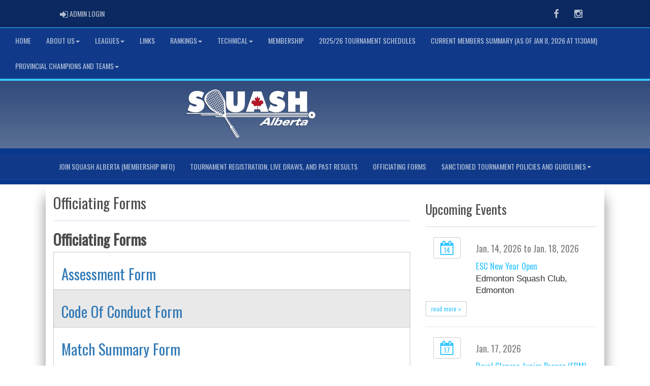

--- FILE ---
content_type: text/html; charset=utf-8
request_url: https://squashalberta.com/content/officiating-forms
body_size: 36969
content:

<!DOCTYPE html><html><head><title>Squash Alberta : Website by RAMP InterActive</title>      <meta charset="utf-8">      <meta http-equiv="Content-Type" content="text/html; charset=utf-8" />      <meta http-equiv="X-UA-Compatible" content="IE=edge">      <meta name="description" content="Website by RAMPInterActive.com">      <meta name="viewport" content="width=device-width, initial-scale=1">      <meta name="author" content="RAMPInterActive.com">                  <link rel="apple-touch-icon" sizes="180x180" href="/apple-touch-icon.png">              <link rel="icon" type="image/png" href="/favicon-32x32.png" sizes="32x32">          <link rel="icon" type="image/png" href="/favicon-16x16.png" sizes="16x16">        <link rel="manifest" href="/manifest.json">      <link rel="mask-icon" href="/safari-pinned-tab.svg" color="#5bbad5">                                                          <link href="/cloud/global/css/bootstrap.min.css" rel="stylesheet">      <link href="/cloud/global/css/ie10-viewport-bug-workaround.css" rel="stylesheet">            <!--[if lt IE 9]>          <script src="/cloud/global/js/html5shiv.min.js"></script>          <script src="/cloud/global/js/respond.min.js"></script>      <![endif]-->      <link href="/cloud/global/css/jquery-ui.theme.min.css" rel="stylesheet">      <link href="/cloud/global/css/jquery.fileupload.css" rel="stylesheet">      <link href="/cloud/squashalberta/css/rampsite.css?v=4" rel="stylesheet">      <link href="/cloud/squashalberta/css/rampsite-custom.css?random=72" rel="stylesheet">      <link href="/cloud/squashalberta/css/rampfonts.css" rel="stylesheet">      <link href="/cloud/global/css/blueimp-gallery.min.css" rel="stylesheet">      <link href="/cloud/global/css/bootstrap-image-gallery.min.css" rel="stylesheet">      <script src="https://kit.fontawesome.com/af0d654364.js" crossorigin="anonymous"></script>        <script src="/cloud/global/js/jquery.min.js"></script>          <script>window.jQuery || document.write('<script src="/cloud/global/js/jquery.min.js"><\/script>')</script>      <script src="/cloud/global/js/bootstrap.min.js"></script>      <script src="/cloud/global/js/msaglobal.js?v=1"></script>      <script src="/cloud/global/js/jquery.rotate.js?v=1"></script>      <script src="/cloud/global/js/jquery.cookie.js"></script>      <script src="/cloud/global/js/jquery-ui.min.js"></script>      <script type='text/javascript' src='https://partner.googleadservices.com/gampad/google_service.js'></script>      <script src="/cloud/global/js/captcha99-0.0.1.js?v=1.1"></script>      <script src="/cloud/global/js/moment.js"></script>      <link href="/cloud/global/css/fullcalendar.css" rel="stylesheet">      <script src="/cloud/global/js/fullcalendar.js"></script>      <script src="/cloud/global/js/jquery.countdown.min.js"></script>      <script src="/cloud/global/js/slick.js"></script>      <script src="/cloud/global/js//carousel.js"></script>                  <script src="/cloud/global/js/tablesorter-master/jquery.tablesorter.combined.js"></script>      <script>          var googletag = googletag || {};          googletag.cmd = googletag.cmd || [];          (function () {              var gads = document.createElement('script');              gads.async = true;              gads.type = 'text/javascript';              var useSSL = 'https:' == document.location.protocol;              gads.src = (useSSL ? 'https:' : 'http:') +                  '//www.googletagservices.com/tag/js/gpt.js';              var node = document.getElementsByTagName('script')[0];              node.parentNode.insertBefore(gads, node);          })();      </script>      <script type='text/javascript'>          GS_googleAddAdSenseService("ca-pub-4941149722177626");          GS_googleEnableAllServices();      </script>      <style>          .calendar-text {              margin-top: .3em;          }      </style>      <style>          /**/          .fc-day-grid-event > .fc-content {              white-space: normal;              text-overflow: inherit;          }                .fc-day-grid-event > .fc-content:hover {                  max-height: none !important;              }      </style>      <script src="/cloud/global/js/vendor/jquery.ui.widget.js"></script>      <!-- The Iframe Transport is required for browsers without support for XHR file uploads -->      <script src="/cloud/global/js/jquery.iframe-transport.js"></script>      <!-- The basic File Upload plugin -->      <script src="/cloud/global/js/jquery.fileupload.js"></script>  </head><body><meta name="theme-color" content="rgba(16, 58, 137, 1.0)" />        <div class="container-fluid mediaBar">          <div class="container">                  <div class="col-sm-1 col-xs-1 text-left mediaLogin">                          <a class="btn btn-social" href="https://admin.rampcms.com" target="_blank"><i class="fa fa-sign-in fa-lg" title="Login Page" aria-hidden="true"></i><span class="mediaAdminLogin">&nbsp;Admin Login</span><span class="sr-only">Admin Login</span></a>                    </div>              <div class="col-sm-11 col-xs-11 text-right mediaSocial">                                      <a target="_new" class="btn btn-social" href="https://www.facebook.com/squashab"><i class="fa fa-facebook fa-lg" title="like us" aria-hidden="true"></i><span class="sr-only">Facebook</span></a>                                                        <a target="_new" class="btn btn-social" href="https://www.instagram.com/squashab/"><i class="fa fa-instagram fa-lg" title="instagram" aria-hidden="true"></i><span class="sr-only">Instagram</span></a>                                                      </div>          </div>      </div>        <nav id="assocMenu" class="navbar yamm navbar-default " role="navigation">          <div class="navbar-header">                  <button type="button" data-toggle="collapse" data-target="#navbar-collapse-1" class="navbar-toggle"><span class="icon-bar"></span><span class="icon-bar"></span><span class="icon-bar"></span></button><a href="#" class="navbar-brand main">Main Menu</a>            </div>          <div id="navbar-collapse-1" class="navbar-collapse collapse">              <ul class="nav navbar-nav">                                  <li><a aria-expanded="false" href="/">Home</a></li>                          <li class="dropdown yamm-fw">                              <a aria-expanded="false" href="#" data-toggle="dropdown" class="dropdown-toggle">About Us<b class="caret"></b></a>                              <ul class="dropdown-menu">                                  <li>                                      <div class="yamm-content">                                          <div class="row">                                              <ul class="col-sm-2 list-unstyled">                                                  <li>                                                            <p><strong> About Squash Alberta </strong></p>                                                    </li>                                                        <li> Click on these links to learn important information about Squash Alberta </li>                                                </ul>                                                        <ul class="col-sm-3 list-unstyled">                                                                          <li><a href="/content/about-us">About Us</a></li>                                                                          <li><a href="/content/contact-information">Contact Information</a></li>                                                                          <li><a href="/content/2025-2026-board-of-directors">Board of Directors</a></li>                                                                          <li><a href="/content/by-laws-and-policies">By-Laws and Policies</a></li>                                                      </ul>                                                      <ul class="col-sm-3 list-unstyled">                                                                          <li><a href="/content/missionandvisionstatement">Mission and Vision Statement</a></li>                                                                          <li><a href="/content/terms of use and privacy policy">Terms of Use and Privacy Policy</a></li>                                                                          <li><a href="/content/forms">Forms</a></li>                                                                          <li><a href="/content/affiliated-clubs">Affiliated Clubs</a></li>                                                      </ul>                                                      <ul class="col-sm-3 list-unstyled">                                                                          <li><a href="/content/awards-program">Awards Program</a></li>                                                                          <li><a href="/content/awards-past-recipients">Awards Past Recipients</a></li>                                                                          <li><a href="/content/honorary-members">Honorary Members</a></li>                                                      </ul>                                          </div>                                      </div>                                  </li>                              </ul>                          </li>                          <li class="dropdown yamm-fw">                              <a aria-expanded="false" href="#" data-toggle="dropdown" class="dropdown-toggle">Leagues<b class="caret"></b></a>                              <ul class="dropdown-menu">                                  <li>                                      <div class="yamm-content">                                          <div class="row">                                              <ul class="col-sm-2 list-unstyled">                                                  <li>                                                      </li>                                                  </ul>                                                        <ul class="col-sm-3 list-unstyled">                                                                          <li><a href="https://www.calgarysquash.com/w/homepage" target="_blank">Calgary Interclub Squash Association</a></li>                                                      </ul>                                                      <ul class="col-sm-3 list-unstyled">                                                                          <li><a href="http://edmontonsquash.ca" target="_blank">Edmonton Squash League</a></li>                                                      </ul>                                                      <ul class="col-sm-3 list-unstyled">                                                      </ul>                                          </div>                                      </div>                                  </li>                              </ul>                          </li>                                  <li><a aria-expanded="false" href="/content/links">Links</a></li>                          <li class="dropdown yamm-fw">                              <a aria-expanded="false" href="#" data-toggle="dropdown" class="dropdown-toggle">Rankings<b class="caret"></b></a>                              <ul class="dropdown-menu">                                  <li>                                      <div class="yamm-content">                                          <div class="row">                                              <ul class="col-sm-2 list-unstyled">                                                  <li>                                                      </li>                                                  </ul>                                                        <ul class="col-sm-3 list-unstyled">                                                                          <li><a href="/content/tournament-seeding-policy">Tournament Seeding Policy</a></li>                                                                          <li><a href="https://clublocker.com/districts/10021/rankings" target="_blank">Provincial Rankings</a></li>                                                                          <li><a href="http://www.squash.ca/en/rankings/canadian-doubles" target="_blank">Canadian Doubles Rankings</a></li>                                                      </ul>                                                      <ul class="col-sm-3 list-unstyled">                                                                          <li><a href="/content/ranking-information">Ranking Procedure/Information</a></li>                                                                          <li><a href="/content/injury-illness-match-default-policy">Match Default and Injury Policy</a></li>                                                                          <li><a href="/content/ranking---inactivity-policy">Inactivity Policy </a></li>                                                      </ul>                                                      <ul class="col-sm-3 list-unstyled">                                                                          <li><a href="/content/club-locker-rating-system-explained">Club Locker Rating System Explained</a></li>                                                      </ul>                                          </div>                                      </div>                                  </li>                              </ul>                          </li>                          <li class="dropdown yamm-fw">                              <a aria-expanded="false" href="#" data-toggle="dropdown" class="dropdown-toggle">Technical<b class="caret"></b></a>                              <ul class="dropdown-menu">                                  <li>                                      <div class="yamm-content">                                          <div class="row">                                              <ul class="col-sm-2 list-unstyled">                                                  <li>                                                      </li>                                                  </ul>                                                        <ul class="col-sm-3 list-unstyled">                                                                          <li><a href="/content/coaching">Coaching</a></li>                                                                          <li><a href="/content/courts-equipment-and-beginners-guide-to-squash">Courts, Equipment and Beginners Guide to Squash</a></li>                                                                          <li><a href="/content/junior-senior-and-masters-provincial-team-selection-and-funding-officials-funding">Provincial Team Selection/Funding for Players & Officials</a></li>                                                                          <li><a href="/content/officiating">Officiating</a></li>                                                      </ul>                                                      <ul class="col-sm-3 list-unstyled">                                                                          <li><a href="/content/rules-overview">Rules</a></li>                                                                          <li><a href="/content/scoring">Scoring</a></li>                                                                          <li><a href="/content/alberta-university-amp-college-championships">University Program</a></li>                                                                          <li><a href="/content/safe-sport-canada">Safe Sport Canada</a></li>                                                      </ul>                                                      <ul class="col-sm-3 list-unstyled">                                                                          <li><a href="https://cces.ca/anti-doping" target="_blank">Performance Enhancing Drugs </a></li>                                                                          <li><a href="/content/doubles">Doubles (Hard Ball)</a></li>                                                      </ul>                                          </div>                                      </div>                                  </li>                              </ul>                          </li>                                  <li><a aria-expanded="false" href="/content/membership">Membership</a></li>                                  <li><a aria-expanded="false" href="/content/2025-26-tournament-schedules">2025/26 Tournament Schedules</a></li>                                  <li><a aria-expanded="false" href="/content/current-members-summary-as-of--jan-8-2026-at-1130am">Current Members Summary (as of  Jan 8, 2026 at 1130am)</a></li>                          <li class="dropdown yamm-fw">                              <a aria-expanded="false" href="#" data-toggle="dropdown" class="dropdown-toggle">Provincial Champions and Teams<b class="caret"></b></a>                              <ul class="dropdown-menu">                                  <li>                                      <div class="yamm-content">                                          <div class="row">                                              <ul class="col-sm-2 list-unstyled">                                                  <li>                                                      </li>                                                  </ul>                                                        <ul class="col-sm-3 list-unstyled">                                                                          <li><a href="/content/2024-25-provincial-champions">Provincial Champions</a></li>                                                      </ul>                                                      <ul class="col-sm-3 list-unstyled">                                                                          <li><a href="/content/2025-provincial-teams">Provincial Teams</a></li>                                                      </ul>                                                      <ul class="col-sm-3 list-unstyled">                                                      </ul>                                          </div>                                      </div>                                  </li>                              </ul>                          </li>              </ul>          </div>      </nav>      <a href="/"><div class="container-fluid assocLogo"></div></a>      <div class="parallax-window" data-parallax="scroll" data-image-src="/cloud/squashalberta/css/img/assocBGlogo.png" data-position-y="top" data-speed="0.4" data-ios-fix="true" data-android-fix="false" data-bleed-number="3"></div>          <div class="pageLiner"></div>                <nav id="assocSubMenu" class="navbar yamm navbar-default " role="navigation">                  <div class="navbar-header">                      <button type="button" data-toggle="collapse" data-target="#navbar-collapse-2" class="navbar-toggle"><span class="icon-bar"></span><span class="icon-bar"></span><span class="icon-bar"></span></button><a href="#" class="navbar-brand main">SubMenu</a>                  </div>                  <div id="navbar-collapse-2" class="navbar-collapse collapse">                      <ul class="nav navbar-nav">                                          <li><a aria-expanded="false" target="_blank" href="http://squashalberta.msa4.rampinteractive.com/content/membership">Join Squash Alberta (Membership Info)</a></li>                                          <li><a aria-expanded="false" href="/content/tournament-registrations-and-results">Tournament Registration, Live Draws, and Past Results</a></li>                                          <li><a aria-expanded="false" href="/content/officiating-forms">Officiating Forms</a></li>                                  <li class="dropdown yamm-fw">                                      <a aria-expanded="false" href="#" data-toggle="dropdown" class="dropdown-toggle">Sanctioned Tournament Policies and Guidelines<b class="caret"></b></a>                                      <ul class="dropdown-menu">                                          <li>                                              <div class="yamm-content">                                                  <div class="row">                                                      <ul class="col-sm-2 list-unstyled">                                                          <li>                                                              </li>                                                          </ul>                                                                <ul class="col-sm-3 list-unstyled">                                                                                  <li><a href="/content/injury-illness-match-default-policy">Match Default and Injury Policy</a></li>                                                                                  <li><a href="/content/tournament-seeding-policy">Seeding Policy</a></li>                                                              </ul>                                                              <ul class="col-sm-3 list-unstyled">                                                                                  <li><a href="https://cloud.rampinteractive.com/squashalberta/files/SA%20DOCS/32_CLOTHING%20ON%20COURT%20%28updated%20Oct%2027%202023%29.pdf" target="_blank">Clothing Policy</a></li>                                                                                  <li><a href="https://cloud.rampinteractive.com/squashalberta/files/SA%20DOCS/Squash%20Alberta%20Sanctioned%20and%20Fixture%20Tournament%20Policies%20Aug%202020.pdf" target="_blank">Sanctioned and Fixture Tournament Policies and Guidelines</a></li>                                                              </ul>                                                              <ul class="col-sm-3 list-unstyled">                                                                                  <li><a href="https://cloud.rampinteractive.com/squashalberta/files/SA%20DOCS/Injury%20and%20Default%20Verification%202019.pdf" target="_blank">Injury and Default Verification</a></li>                                                                                  <li><a href="https://cloud.rampinteractive.com/squashalberta/files/SA%20DOCS/On%20Court%20Towel%20Policy%20%28new%20Oct%2027%202023%29.pdf" target="_blank">On Court Towel Policy</a></li>                                                              </ul>                                                    </div>                                              </div>                                          </li>                                      </ul>                                  </li>                      </ul>                  </div>              </nav>      <div class="pageLiner"></div>          <div class="container-fluid contentfullwidth">              <div class="container maincontent contentwidth">                  <div class="row contentContainer">                      <div class="col-lg-8 col-sm-8">                          <div class="row">                              <div class="col-lg-12 userContent">          <h1>Officiating Forms</h1>          <hr />  <h1><strong>Officiating Forms</strong></h1> <table style="width: 320px; border-top-color: #ffffff; border-left-color: #ffffff; border-top-width: 1px; border-left-width: 1px" cellspacing="0" cellpadding="0"> <tbody> <tr> <td style="border-right: 1px none #ffffff; border-bottom: 1px none #ffffff"> <h1>&nbsp;<a href="https://cloud.rampinteractive.com/squashalberta/files/SA%20FORMS/Referee%20Assessment%20Form.pdf" target="_blank">Assessment Form</a></h1> </td> </tr> <tr> <td style="border-right: 1px none #ffffff; border-bottom: 1px none #ffffff"> <h1>&nbsp;<a href="https://cloud.rampinteractive.com/squashalberta/files/SA%20FORMS/2018%2012%2001%201%20SA%20COC%20Form%20Fillable.pdf" target="_blank">Code Of Conduct Form</a></h1> </td> </tr> <tr> <td style="border-right: 1px none #ffffff; border-bottom: 1px none #ffffff"> <h1>&nbsp;<a href="https://cloud.rampinteractive.com/squashalberta/files/SA%20FORMS/TR%20Match%20Summary.pdf" target="_blank">Match Summary Form</a></h1> <h1>&nbsp;<a href="https://cloud.rampinteractive.com/squashalberta/files/SA%20FORMS/Sq%20Ab%20Officials%20Scheduling%20Form.pdf" target="_blank">Schedule Form</a></h1> </td> </tr> <tr> <td style="border-right: 1px none #ffffff; border-bottom: 1px none #ffffff"> <h1>&nbsp;<a href="https://cloud.rampinteractive.com/squashalberta/files/Junior%20Info/SQUASH-CANADA-EYE-GUARD-POLICY-Amended-29-04-21.pdf" target="_blank">Squash Canada Eyeguard Policy</a></h1> </td> </tr> <tr> <td style="border-right: 1px none #ffffff; border-bottom: 1px none #ffffff"> <h1>&nbsp;<a href="https://cloud.rampinteractive.com/squashalberta/files/SA%20FORMS/Squash%20Alberta%20Score%20Sheet%20%2019%20Sept%2019.pdf" target="_blank">Score Sheet - Singles</a></h1> </td> </tr> </tbody> </table> <h1>&nbsp;<strong><a href="https://cloud.rampinteractive.com/squashalberta/files/SA%20FORMS/Doubles%20Score%20Sheet%20.%202sided.pdf" target="_blank">Score Sheet - Doubles</a></strong></h1>                              </div>                          </div>                      </div>                          <div class="col-lg-4 col-sm-4 userSecondContentBlock">                                    <div class="row Events">              <div class="col-lg-12 eventsTitle">                      <h2>Upcoming Events</h2>                    <hr />              </div>          </div>              <div class="row eventsEvent">                  <div class="col-lg-12 eventsEvent">                      <div class="col-lg-3 col-md-3 col-sm-2 col-xs-3">                              <a class="btn btn-default" href="/event/88329">                                  <span class="fa-stack fa-1x">                                      <i class="fa fa-calendar-o fa-stack-2x"></i>                                      <span class="fa-stack-1x calendar-text">14</span>                                  </span>                              </a>                      </div>                      <div class="col-lg-9 col-md-9 col-sm-10 col-xs-9">                          <h4>                              Jan. 14, 2026 to Jan. 18, 2026                          </h4>                          <p>                              <a href="/event/88329">ESC New Year Open</a>                                  <br />Edmonton Squash Club, Edmonton                            <br />                          </p>                      </div>                          <p><a class="btn btn-default btn-sm" href="/event/88329" role="button">read more &raquo;</a></p>                        <hr />                  </div>              </div>              <div class="row eventsEvent">                  <div class="col-lg-12 eventsEvent">                      <div class="col-lg-3 col-md-3 col-sm-2 col-xs-3">                              <a class="btn btn-default" href="/event/31172">                                  <span class="fa-stack fa-1x">                                      <i class="fa fa-calendar-o fa-stack-2x"></i>                                      <span class="fa-stack-1x calendar-text">17</span>                                  </span>                              </a>                      </div>                      <div class="col-lg-9 col-md-9 col-sm-10 col-xs-9">                          <h4>                              Jan. 17, 2026                          </h4>                          <p>                              <a href="/event/31172">Royal Glenora Junior Bronze (EDM)</a>                                  <br />Royal Glenora, Edmonton                            <br />                          </p>                      </div>                          <p><a class="btn btn-default btn-sm" href="/event/31172" role="button">read more &raquo;</a></p>                        <hr />                  </div>              </div>              <div class="row eventsEvent">                  <div class="col-lg-12 eventsEvent">                      <div class="col-lg-3 col-md-3 col-sm-2 col-xs-3">                              <a class="btn btn-default" href="/event/12178">                                  <span class="fa-stack fa-1x">                                      <i class="fa fa-calendar-o fa-stack-2x"></i>                                      <span class="fa-stack-1x calendar-text">18</span>                                  </span>                              </a>                      </div>                      <div class="col-lg-9 col-md-9 col-sm-10 col-xs-9">                          <h4>                              Jan. 18, 2026                          </h4>                          <p>                              <a href="/event/12178">Edgemont Athletic Junior Silver</a>                                  <br />Edgemont Athletic,  Calgary                            <br />                          </p>                      </div>                          <p><a class="btn btn-default btn-sm" href="/event/12178" role="button">read more &raquo;</a></p>                        <hr />                  </div>              </div>          <div class="row eventsMore">              <div class="col-lg-12">                      <p><a class="btn btn-imprtnt" href="/events">View More Events &raquo;</a></p>                </div>          </div>                        </div>                  </div>              </div>          </div>        <div class="pageLiner"></div>  <div class="container-fluid footer text-center">                <div class="row row-eq-height">          <div class="col-sm-3 text-left assocFooterInfo">              <div class="row row-eq-height">                  <div class="col-xs-6 footerLogo">                      <a href="#"><img src="/cloud/squashalberta/css/img/assocLogo.svg" class="img-responsive" /></a>                  </div>              </div>                        </div>          <div class="col-sm-6 text-left assocFooterInfo">              <h3>Squash Alberta &copy; 2026</h3>              <p>                  Alberta Squash Racquets Association was established in 1967 as a registered non-profit society in the Province of Alberta and is the governing body for the sport of squash in Alberta. In the late 80's the operating name was changed to Squash Alberta. The role of Squash Alberta is to promote and facilitate the development of squash for all Albertans.<br /><br />Squash Alberta is a trademark of the Squash Alberta Association.  You may not publicly use any trademarks owned by the Squash Alberta Association without our express written permission.              </p>          </div>          <div class="col-sm-3 text-left assocFooterInfo">                      <h3>Contact Us</h3>                    <div>                      <p>                          <i class="fa fa-map-marker fa-2x"></i>                          <span class="muted"> PO Box 71074 Silver Springs NW, Calgary AB, T3B 5K2</span>                      </p>                  </div>                              <div>                      <p><i class="fa fa-phone fa-2x"></i> 1-403-875-2841</p>                  </div>                    <div>                      <p>                          <i class="fa fa-envelope fa-2x"></i>                          <a href="mailto:ed@squashalberta.com">ed@squashalberta.com</a>                      </p>                  </div>                      </div>      </div>  </div>    <div class="container-fluid RAMPfooter text-center">                  <div class="row">                  <div class="col-sm-12 footerRAMPtag text-center">                      <div class="col-md-12 footerInnerBox">                              <p><a href="https://www.rampinteractive.com" target="_blank">RAMP InterActive</a> - <a href="https://www.rampinteractive.com/termsofuse/" target="_blank">Terms of Use</a> - <a href="https://www.rampinteractive.com/privacypolicy/" target="_blank">Privacy Policy</a></p>                              <p>                                  <a href="https://admin.rampcms.com" target="_blank">Admin Login</a>                            </p>                      </div>                  </div>              </div>        </div>           <script>    (function(i,s,o,g,r,a,m){i['GoogleAnalyticsObject']=r;i[r]=i[r]||function(){    (i[r].q=i[r].q||[]).push(arguments)},i[r].l=1*new Date();a=s.createElement(o),    m=s.getElementsByTagName(o)[0];a.async=1;a.src=g;m.parentNode.insertBefore(a,m)    })(window,document,'script','//www.google-analytics.com/analytics.js','ga');      ga('create', 'UA-66524517-1', 'auto');    ga('send', 'pageview');    </script>      <div id="fullCalModal" class="modal fade">      <div class="modal-dialog">          <div class="modal-content">              <div class="modal-header">                  <button type="button" class="close" data-dismiss="modal"><span aria-hidden="true">×</span> <span class="sr-only">close</span></button>                  <h4 id="modalTitle" class="modal-title"></h4>              </div>              <div id="modalBody" class="modal-body"></div>              <div class="modal-footer">                  <button type="button" class="btn btn-default" data-dismiss="modal">Close</button>                  <a class="btn btn-primary" id="eventUrl" target="_blank">View Event Page</a>              </div>          </div>      </div>  </div>                  <link href="/cloud/global/css/jquery.tablesorter.css?v=1" rel="stylesheet">        <script src="/cloud/global/js/jquery.blueimp-gallery.min.js"></script>      <script src="/cloud/global/js/jquery.fixedheadertable.js"></script>      <script src="/cloud/global/js/bootstrap-image-gallery.min.js"></script>      <script>          $(document).on('click', '.yamm .dropdown-menu', function (e) {              e.stopPropagation()          });          $('iframe#ytvid').wrap('<div class="embed-responsive embed-responsive-16by9" />');          /*.not("iframe[id^='gc-embedded-scoreboard-0']").not("iframe[id^='google_ads_iframe']").not("iframe[class^='ytvid']").not("iframe[id^='form_5cbd2e44-4391-4ddd-9a15-a808d36cb251']")*/      </script>      <script src="/cloud/global/js/ie10-viewport-bug-workaround.js"></script>      <script src="/cloud/global/js/validator.js"></script>                <script src="/cloud/global/js/ramptablescroll.js"></script>      <script src="/cloud/global/js/parallax.js"></script>        <script src="https://cdnjs.cloudflare.com/ajax/libs/slick-carousel/1.6.0/slick.js"></script>      <script src="/cloud/global/js/next-game-slider.js"></script>      <script src="/cloud/global/js/loadingDialog.js"></script>      <script>          var escapeChars = {              '¢': 'cent',              '£': 'pound',              '¥': 'yen',              '€': 'euro',              '©': 'copy',              '®': 'reg',              '<': 'lt',              '>': 'gt',              '"': 'quot',              '&': 'amp',              '\'': '#39'          };            var regexString = '[';          for (var key in escapeChars) {              regexString += key;          }          regexString += ']';            var regex = new RegExp(regexString, 'g');            function escapeHTML(str) {              return str.replace(regex, function (m) {                  return '&' + escapeChars[m] + ';';              });          };          var htmlEntities = {              nbsp: ' ',              cent: '¢',              pound: '£',              yen: '¥',              euro: '€',              copy: '©',              reg: '®',              lt: '<',              gt: '>',              quot: '"',              amp: '&',              apos: '\''          };            function unescapeHTML(str) {              if (str != null) {                  return str.replace(/\&([^;]+);/g, function (entity, entityCode) {                      var match;                        if (entityCode in htmlEntities) {                          return htmlEntities[entityCode];                          /*eslint no-cond-assign: 0*/                      } else if (match = entityCode.match(/^#x([\da-fA-F]+)$/)) {                          return String.fromCharCode(parseInt(match[1], 16));                          /*eslint no-cond-assign: 0*/                      } else if (match = entityCode.match(/^#(\d+)$/)) {                          return String.fromCharCode(~~match[1]);                      } else {                          return entity;                      }                  });              }            };      </script>    </body></html>


--- FILE ---
content_type: text/css
request_url: https://squashalberta.com/cloud/squashalberta/css/rampsite.css?v=4
body_size: 75930
content:
/* --------------------font--imports------------------ */

@import "https://maxcdn.bootstrapcdn.com/font-awesome/4.6.0/css/font-awesome.min.css";
@import url('https://fonts.googleapis.com/css?family=Open+Sans+Condensed:300,700');

/* --------------------color-variable----------------- */

:root{
  --lighttone-color: rgba(54, 199, 255, 1.0);
  --midtone-color: rgba(181, 22, 38, 1.0);
  --darktone-color: rgba(16, 58, 137, 1.0);
  --white-color: 255,255,255;
  --black-color: 0,0,0;
  --lightgrey-color: 238,238,238;
  --midgrey-color: 128,128,128;
  --darkgrey-color: 53,53,53;
  --brightred-color: 204,0,0;
  --darkred-color: 102,0,0;
  }

/* Twitter Logo Fix */

.fa.fa-twitter.fa-lg::before{
	content:url(/cloud/global/img/x-twitter.svg);
    filter: invert(100%) sepia(0%) saturate(0%) hue-rotate(111deg) brightness(105%) contrast(105%) opacity(70%);
}

.fa.fa-twitter.fa-lg:hover::before{
    filter: invert(100%) sepia(0%) saturate(0%) hue-rotate(111deg) brightness(105%) contrast(105%) opacity(100%);
}

/* Internet Explorer < 11 fix */
.footerLogo img[src$=".svg"] {width: 100%;}

html {
    height:100%;
    width:100%;
}

body::before {
  content:'';
  top: 0;
  left: 0;
  height:100vh;
  width:100vw;
  overflow-x: hidden;
  padding-bottom: 0px;
  background-repeat: no-repeat;
  background-position: 50% 0;
  position: fixed;
  -ms-background-size: cover;
  -o-background-size: cover;
  -moz-background-size: cover;
  -webkit-background-size: cover;
  background-size: cover;
  z-index: -101;
}

body {
    padding-bottom: 0;
}


h2 {
    color:var(--darktone-color);
}

h4 {
    line-height: 1.4em;
}

hr {
    border-color: var(--darktone-color);
    opacity: 0.2;
}

img {
    max-width: 100%;
    height: auto;
    margin: 0 auto;
}

.img-responsive {
    margin: 0 auto;
}

.mediaBar {
    background: var(--darktone-color);
    border-bottom: 1px solid var(--lighttone-color);
    margin: 0;
    padding: 10px 0;
    position: relative;
    overflow: hidden;
    z-index: 1;
}

.mediaBar:after {
    content: ' ';
    display: block;
    position: absolute;
    left: 0;
    top: 0;
    width: 100%;
    height: 100%;
    z-index: 2;
    opacity: 0.3;
    background: fixed;
    background-color: rgba(var(--black-color),1.0);
    background-position: 50% 0;
    -ms-background-size: cover;
    -o-background-size: cover;
    -moz-background-size: cover;
    -webkit-background-size: cover;
    background-size: cover;
}

.mediaLogin {
    text-align:left;
    padding: 0;
    z-index: 3;
    text-transform: uppercase;
}
.mediaAdminLogin {
    display:normal;
}

@media (max-width: 769px) {

    .mediaAdminLogin {
        display: none;
    }
}

.mediaHome {
    text-align:left;
    padding: 0;
    z-index: 3;
}

.mediaSocial {
    display: inline-block;
    padding: auto 10px;
    z-index: 3;
}

.mediaDonate {
    text-transform:uppercase;
    background:var(--lighttone-color) !important;
    color:rgba(var(--black-color),1.0) !important;
}

.btn-social {
    color: rgba(var(--white-color), 0.7);
    background: none;
    margin: 0;
  -webkit-transition:color 0.5s, background 0.5s;
  -moz-transition:color 0.5s, background 0.5s;  
  -o-transition:color 0.5s, background 0.5s;         
  transition:color 0.5s, background 0.5s;
}

.btn-social:hover {
    color: var(--darktone-color);
    background: rgba(var(--white-color), 0.7) !important;
  -webkit-transition:color 0.5s, background 0.5s;
  -moz-transition:color 0.5s, background 0.5s;  
  -o-transition:color 0.5s, background 0.5s;         
  transition:color 0.5s, background 0.5s;
}

#socialShare {
    margin-top: 7%;
    align-content:center;
}

.btn-social-share {
    color:var(--lighttone-color);
    background:none;
    margin:0;
    border-radius: 4px;
}

.btn-social-share:hover {
    color:rgba(var(--white-color),1.0);
    background:var(--lighttone-color) !important;
}

.gallery img{
  max-width:       100%;
  padding: 5px;
}

.btn-imprtnt, .btn-imprtnt a{
  background-color: var(--lighttone-color) !important;
}

.dateEvent hr, .eventsEvent hr, .newsEvent hr{
  border-top: 1px dashed var(--darktone-color);
    opacity: 0.2;
}

.secondList>li {
    list-style: none;
    text-align: justify;
    margin: 0.25em 1.0em;
    padding: 0.5em 1.0em;
    width: 80%;
    display: block;
    background-color: rgba(var(--black-color), 0.4);
    border: 2px solid var(--lighttone-color);
	border-radius: 4px !important;
}
 
.secondList>li:hover {
    text-decoration: none;
    background-color: var(--darktone-color);
	-webkit-transition: background-color 0.2s ease-in-out;
	   -moz-transition: background-color 0.2s ease-in-out;
	     -o-transition: background-color 0.2s ease-in-out;
	        transition: background-color 0.2s ease-in-out;
}

.secondList>li a{
    display: block;
    text-decoration: none;
    color: rgba(var(--white-color), 1.0);
    line-height: 1.6em;
    width: 100%;
    text-shadow:
    -1px -1px 0 rgba(0,0,0,0.2),  
     1px -1px 0 rgba(0,0,0,0.2),
    -1px 1px 0 rgba(0,0,0,0.2),
     1px 1px 0 rgba(0,0,0,0.9);
}

.logo-window {
    height: 8.0em;
    background: var(--midtone-color);
}

.parallax-window {
    background: var(--midtone-color);
    opacity: 0.0;
}

.pageLiner{
    max-width:         100%;
    background:        center top;
    background-color:  var(--lighttone-color);
    background-size:   auto 100%;
    background-repeat: repeat-x;
    margin:            0;
    padding:           0;
    position:          relative;
}

/* ASSOC LOGO
-------------------------------------------------- */

.assocLogo {
    display: block;
    width: 100%;
    background: no-repeat;
    background-position-x: center;
    background-position-y: center;
    background-size: contain;
    position: absolute;
    z-index: 100;
    }

@media (min-width: 769px) {

    .assocLogo {
        max-width: 100vw;
        display: block;
        background: no-repeat;
        position: absolute;
        z-index: 100;
    }
}

header {
  /*background: #ccc;*/
  padding: 10px;
  

}

.teamMenu-lg{
    background:var(--darktone-color);
}

.teamMenu-lg>li{
}

.teamMenu-sm>option{
}

.nav-pills > li > a, .nav-pills > li > a:hover, .nav-pills > li > a:focus {
    color:var(--lighttone-color);
    text-transform:uppercase;
    border-right:1px dotted rgba(var(--white-color), 0.3);
    border-radius: 0% !important;
  -webkit-transition:background 0.5s;
  -moz-transition:background 0.5s;  
  -o-transition:background 0.5s;         
  transition:background 0.5s;

    }

.nav-pills > li.active > a, .nav-pills > li.active > a:hover, .nav-pills > li.active > a:focus {
  -webkit-transition:background 0.5s;
  -moz-transition:background 0.5s;  
  -o-transition:background 0.5s;         
  transition:background 0.5s;
    }

.pagination>li>a,
.pagination>li>span {
    color:var(--darktone-color);
    border: 1px solid rgba(var(--lightgrey-color),1.0);
    border-radius: 50% !important;
    margin: 0 0.25em;
}

.pagination>li>a:hover {
    color:rgba(var(--white-color),1.0);
    background:var(--darktone-color);
}
.pagination>li.active>a {
    border: rgba(var(--lightgrey-color),1.0);
    background: var(--darktone-color);
    color: rgba(var(--white-color),1.0);
}
.pagination>li.active>a:hover {
    background: var(--darktone-color);
    color: rgba(var(--white-color),1.0);
}
.userContent>.textBlockElement{
    text-align: justify;
    padding:0.20em;
}

.userContentBlock a, .userSecondContentBlock a {
    color: var(--lighttone-color);
}

.userSecondContentBlock {
    padding:15px;
}

.userSecondContentBlock-box {
    padding:15px;
}

.USERad728 {
    width:100%;
}

.USERad300 {
    width:100%;
}

@media (max-width: 991px) {

    .tabletGone {
        display: none;
    }

    .footerRAMPapp h1,.footerRAMPapp h2,.footerRAMPapp h3,.footerRAMPapp h4 {
        font-size: 200%;
    }
}

@media (max-width: 768px) {

    .pageLiner{
        background:        url(img/assocBGpageliner.png) center top var(--lighttone-color);
        background-size:   auto 100%;
        background-repeat: repeat-x;
    }

    .teamMenu-lg {
        display: none;
    }

    .teamMenu-sm {
        display: normal;
    }

    .RAMPad728 {
        display: none;
    }

    .RAMPad300 {
        display: normal;
    }
}

@media (min-width: 769px) {

    .teamMenu-lg {
        display: normal;
    }

    .teamMenu-sm {
        display: none;
    }

    .RAMPad728 {
        display: normal;
    }

    .RAMPad300 {
        display: none;
    }

    .RAMPad300X600 {
        display: normal;
    }
}


/* NEXT GAME BAR
-------------------------------------------------- */


.slick-initialized {
    margin:0;
    padding:0;
    bottom:2px;
    visibility: visible;
}

.next-game-wrapper {
    margin:0;
    padding:3px 0;
    visibility: hidden;
}

.next-game-bar {
    height: 110px;
    margin:0;
    padding:0;
    width:100%;
    background-color:var(--lighttone-color);
    border: none;
    border-bottom: solid 1px var(--darktone-color);
}

.next-game-bar:after {
    opacity: 0.5;
    background: fixed;
    background-color: rgba(var(--black-color),1.0);
    background-position: 50% 0;
    -ms-background-size: cover;
    -o-background-size: cover;
    -moz-background-size: cover;
    -webkit-background-size: cover;
    background-size: cover;
}

.next-game-slider {
    display: inline-block;
    height: 100%;
    margin:0;
    padding:0;
}

.next-game-slide {
    display: inline-block;
    margin:0;
    padding:0;
    border-left:1px solid rgba(var(--black-color), 0.2);
}

.next-game-clickbox {
    text-align:center;
    opacity:0;
    position:relative;
    background-color:var(--lighttone-color);
    height:110px;
    margin-bottom:-110px;
    padding:0;
    z-index:300;
}

.next-game-clickbox:hover {
    opacity:1.0;
}

.col-centered{
    margin: 0 auto;
}

.col-clickbox {
    display:inline-block;
    margin:auto .5em;
}

.next-game-clickbox a {
    color:rgba(var(--black-color),0.5);
}

.next-game-clickbox a:hover {
    color:rgba(var(--black-color),1.0);
}

.next-game-clickbox h1{
    font-size:0.85em;
}

.next-game-row {
    margin:0 !important;
    padding:0 !important;
}

.next-game-date {
    height: 100%;
    margin:0;
    padding:0;
    border-right:1px solid rgba(var(--black-color), 0.1);
    background: rgba(var(--black-color), 0.1);
    font-weight: 700;
}

.next-game {
    margin:0;
    padding:0;
    height:100%;
}

.daterow {
    margin:auto;
    height: 43px;
    display: flex;
    justify-content: center;
    align-items: center;
    font-weight: 700;
}

.halfrow {
    margin:auto;
    height: 43px;
    display: flex;
    justify-content: center;
    align-items: center;
    color: rgba(var(--black-color), 1.0);
    font-size: 0.85em;
}

.halfrow-winner {
    font-weight: bold;
}

.timerow {
    margin:auto;
    height: 20px;
    padding: 0;
    display: flex;
    justify-content: center;
    align-items: center;
    border-bottom: 1px solid rgba(var(--black-color), 0.1);
    font-weight: 700;
}

.liverow {
    margin:auto;
    height: 20px;
    padding: 0;
    display: flex;
    justify-content: center;
    align-items: center;
    color: rgba(var(--white-color), 1.0) !important;
    background: rgba(204, 0, 0, 1.0);
    font-weight: 700;
}

.halfrow-icon {
    margin:0;
    padding:0;
    height: 43px;
    display: flex;
    justify-content: center;
    align-items: center;
}

.halfrow-icon img {
    image-rendering: -moz-auto;         /* Firefox */
    image-rendering:   -o-auto;         /* Opera */
    image-rendering: auto;
    padding:2% !important;
    margin:0;
    min-height: 43px;
    height: 100% !important;
}

.timerow {
    color: rgba(var(--black-color), 1.0);
    font-size: 0.75em;
    opacity: 0.6;
}

.liverow {
    color: rgba(var(--black-color), 1.0);
    font-size: 0.75em;
}

.liverow:after {
}

@media (min-width: 768px) {

    .next-game-bar {
    }

    .halfrow {
        font-size: 125%;
    }

    .halfrow-icon {
    }

    .timerow, .liverow {
        font-size: 110%;
    }

    .halfrow-icon img {
        height: 100%;
    }
}

/* Arrows */

.slick-prev,
.slick-next {
    height: 110px;
    font-size: 0;
    position: absolute;
    color: rgba(var(--black-color), 0.2);
    border: 0;
	outline: 0;
    background: none;
    z-index: 1;
}

.slick-prev {
    left: 0;
}

.slick-prev:after {
	  content: "\f104";
    font: 30px/1 'FontAwesome';
}

.slick-next {
    right: 0;
    bottom: 0;
}

.slick-next:after {
	   content: "\f105";
     font: 30px/1 'FontAwesome';
}

.slick-prev:hover:after,
.slick-next:hover:after {
    color: var(--darktone-color);
}


  /* SPONSOR CAROUSEL
-------------------------------------------------- */

.sponsor-bar {
    padding:6.5em 0;
    background:none !important;
}

#sponsor-bar .slick-sponsor {
    visibility: hidden;
}

#sponsor-bar .slick-initialized {
    visibility: visible;
}

#sponsor-bar .slick-slide, #sponsor-bar .slick-slide *{
    outline: none !important;

}

#sponsor-bar .slick-slide
{
    display: none;
    float: left;
    height: auto;
    min-height: 1px;
}

#sponsor-bar .slick-slide img {
    max-height: 150px;
    width: auto;
    padding: 0 20px;
    margin: 0px auto;
}

#sponsor-bar .slick-slider {
    position: relative;
    display: block;
    box-sizing: border-box;
    -webkit-user-select: none;
    -moz-user-select: none;
    -ms-user-select: none;
            user-select: none;
    -webkit-touch-callout: none;
    -khtml-user-select: none;
    -ms-touch-action: pan-y;
        touch-action: pan-y;
    -webkit-tap-highlight-color: transparent;
}

#sponsor-bar .slick-list
{
    position: relative;
    display: block;
    overflow: hidden;
    margin: 0;
    padding: 0;
}
#sponsor-bar .slick-list:focus
{
    outline: none;
}
#sponsor-bar .slick-list.dragging
{
    cursor: pointer;
    cursor: hand;
}

#sponsor-bar .slick-slider .slick-track,
.slick-slider .slick-list
{
    -webkit-transform: translate3d(0, 0, 0);
       -moz-transform: translate3d(0, 0, 0);
        -ms-transform: translate3d(0, 0, 0);
         -o-transform: translate3d(0, 0, 0);
            transform: translate3d(0, 0, 0);
}

#sponsor-bar .slick-track
{
    position: relative;
    top: 0;
    left: 0;
    display: block;
}
#sponsor-bar .slick-track:before,
#sponsor-bar .slick-track:after
{
    display: table;
    content: '';
}
#sponsor-bar .slick-track:after
{
    clear: both;
}
#sponsor-bar .slick-loading .slick-track
{
    visibility: hidden;
}

#sponsor-bar .slick-slide
{
    display: none;
    float: left;
    height: 100%;
    min-height: 1px;
}
[dir='rtl'] #sponsor-bar .slick-slide
{
    float: right;
}
#sponsor-bar .slick-slide img
{
    display: block;
}
#sponsor-bar .slick-slide.slick-loading img
{
    display: none;
}
#sponsor-bar .slick-slide.dragging img
{
    pointer-events: none;
}
#sponsor-bar .slick-initialized .slick-slide
{
    display: block;
}
#sponsor-bar .slick-loading .slick-slide
{
    visibility: hidden;
}
#sponsor-bar .slick-vertical .slick-slide
{
    display: block;
    height: auto;
    border: 1px solid transparent;
}
#sponsor-bar .slick-arrow.slick-hidden {
    display: none;
}

/* Sponsor-Arrows */

#sponsor-bar .slick-prev,
#sponsor-bar .slick-next {
    height: 100% !important;
    font-size: 0;
    position: absolute;
    color: rgba(var(--black-color), 0.2);
    border: 0;
	outline: none !important;
    background: rgba(var(--white-color), 0.5);
    z-index: 1;
}

#sponsor-bar .slick-prev {
    left: 0;
}

/*#sponsor-bar .slick-prev:after {
	content: "\f104";
    font: 50px/1 'FontAwesome';
}*/

#sponsor-bar .slick-next {
    right: 0;
    bottom: 0;
}

/*#sponsor-bar .slick-next:after {
	 content: "\f105";
     font: 50px/1 'FontAwesome';
}*/

#sponsor-bar .slick-prev:hover:after,
#sponsor-bar .slick-next:hover:after {
    color: var(--darktone-color);
}

.carousel-chevron-prev, .carousel-chevron-next {
    color: rgba(153, 153, 153, 1.0) !important;
}


/* NAVBAR
-------------------------------------------------- */

/* Special class on .container surrounding .navbar, used for positioning it into place. */

.navbar .navbar-nav a, .navbar-brand{
    text-transform: uppercase;
}

@media (min-width: 768px) {
    .navbar .navbar-nav {
        display: inline-block;
        float: none;
        vertical-align: middle;
    }

    .navbar .navbar-collapse {
        text-align: center;
    }
    .navbar-brand {
        display:none;
    }
}

.navbar-brand
{
    position: absolute;
    width: 100%;
    left: 0;
    text-align: center;
    margin:0 auto;
}
.navbar-toggle {
    z-index:3;
}

.stats-menu {
    width: 100%;
    align-content:center;
    text-align:center;
    border-bottom: 1px var(--lighttone-color) solid;
    padding-bottom:1.0em;
    margin-bottom:1.0em;
}

@media (max-width: 768px) {

    .navbar .navbar-collapse {
        text-align: justify;
    }

    .navbar-brand {
        text-align: center;
    }
}
.navbar-default .navbar-collapse, .navbar-default .navbar-form {
	border-color: var(--lighttone-color) !important;
}

#assocMenu {
    margin: 0 auto;
    padding: 0;
}

#assocMenu.navbar-default .navbar-brand {
    color: rgba(var(--white-color), 0.7);
}
#assocMenu.navbar-default .navbar-toggle {
    z-index:3;
}
#assocMenu.navbar-default .navbar-nav > li > .dropdown-menu {
    color: rgba(var(--white-color), 0.5);
    background-color: var(--darktone-color);
}
#assocMenu.navbar-default .navbar-nav > li > .dropdown-menu .col-sm-3 li {
    background: rgba(var(--white-color), 0.1);
    border-radius: 3px !important;
    margin: 0.25em;
}
#assocMenu.navbar-default .navbar-nav > li > .dropdown-menu .col-sm-3 li:hover{
    background: rgba(var(--black-color), 0.1);
	-webkit-transition: background-color 0.2s ease-in-out;
	   -moz-transition: background-color 0.2s ease-in-out;
	     -o-transition: background-color 0.2s ease-in-out;
	        transition: background-color 0.2s ease-in-out;
}
#assocMenu.navbar-default .navbar-nav > li > .dropdown-menu .col-sm-3 li a {
    display: block;
    padding:8px;
    text-decoration: none;
}
#assocMenu.navbar-default .navbar-nav > li > .dropdown-menu .col-sm-3 li a:hover {
    text-decoration: none;
}
#assocMenu.navbar-default .navbar-nav > li > .dropdown-menu a{
    color: rgba(var(--white-color), 0.7);
}
#assocMenu.navbar-default .navbar-nav > li > .dropdown-menu a:hover{
    color: rgba(var(--white-color), 1);
}
#assocMenu.navbar-default {
    font-size: 1.0em;
    background-color: var(--darktone-color);
    border-width: 0px;
    border-radius: 0px;
    border-bottom: 4px solid var(--lighttone-color);
}
#assocMenu.navbar-default .navbar-nav>li>a {
    color: rgba(var(--white-color), 0.7);
    /*background-color: var(--darktone-color);*/
}
#assocMenu.navbar-default .navbar-nav>li>a:hover,
#assocMenu.navbar-default .navbar-nav>li>a:focus {
    color: rgba(var(--white-color), 1.0);
    background-color: rgba(var(--white-color), 0.2);
	-webkit-transition: background-color 0.4s ease-in-out, color 0.4s ease-in-out;
	   -moz-transition: background-color 0.4s ease-in-out, color 0.4s ease-in-out;
	     -o-transition: background-color 0.4s ease-in-out, color 0.4s ease-in-out;
	        transition: background-color 0.4s ease-in-out, color 0.4s ease-in-out;
}
#assocMenu.navbar-default .navbar-nav>.active>a,
#assocMenu.navbar-default .navbar-nav>.active>a:hover,
#assocMenu.navbar-default .navbar-nav>.active>a:focus {
    color: rgba(var(--white-color), 1.0);
    background-color: rgba(var(--white-color), 0.2);
	-webkit-transition: background-color 0.4s ease-in-out, color 0.4s ease-in-out;
	   -moz-transition: background-color 0.4s ease-in-out, color 0.4s ease-in-out;
	     -o-transition: background-color 0.4s ease-in-out, color 0.4s ease-in-out;
	        transition: background-color 0.4s ease-in-out, color 0.4s ease-in-out;
}
#assocMenu.navbar-default .navbar-toggle {
    border-color: rgba(var(--white-color), 0.2);
}
#assocMenu.navbar-default .navbar-toggle:hover,
#assocMenu.navbar-default .navbar-toggle:focus {
    background-color: rgba(var(--white-color), 0.2);
}
#assocMenu.navbar-default .navbar-toggle .icon-bar {
    background-color: var(--lighttone-color);
}
#assocMenu.navbar-default .navbar-toggle:hover .icon-bar,
#assocMenu.navbar-default .navbar-toggle:focus .icon-bar {
    background-color: rgba(var(--white-color), 1.0);
}
#assocSubMenu {
    margin: 0 auto;
    padding: 0;
}

#assocSubMenu.navbar-default .navbar-brand {
    color: rgba(var(--white-color), 0.7);
}
#assocSubMenu.navbar-default .navbar-toggle {
    z-index:3;
}
#assocSubMenu.navbar-default .navbar-nav > li > .dropdown-menu {
    color: rgba(var(--white-color), 0.5);
    background-color: var(--darktone-color);
}
#assocSubMenu.navbar-default .navbar-nav > li > .dropdown-menu .col-sm-3 li {
    background: rgba(var(--white-color), 0.1);
    border-radius: 3px !important;
    margin: 0.25em;
}
#assocSubMenu.navbar-default .navbar-nav > li > .dropdown-menu .col-sm-3 li:hover{
    background: rgba(var(--black-color), 0.1);
	-webkit-transition: background-color 0.2s ease-in-out;
	   -moz-transition: background-color 0.2s ease-in-out;
	     -o-transition: background-color 0.2s ease-in-out;
	        transition: background-color 0.2s ease-in-out;
}
#assocSubMenu.navbar-default .navbar-nav > li > .dropdown-menu .col-sm-3 li a {
    display: block;
    padding:8px;
    text-decoration: none;
}
#assocSubMenu.navbar-default .navbar-nav > li > .dropdown-menu .col-sm-3 li a:hover {
    text-decoration: none;
}
#assocSubMenu.navbar-default .navbar-nav > li > .dropdown-menu a{
    color: rgba(var(--white-color), 0.7);
}
#assocSubMenu.navbar-default .navbar-nav > li > .dropdown-menu a:hover{
    color: rgba(var(--white-color), 1);
}
#assocSubMenu.navbar-default {
    font-size: 1.0em;
    background-color: var(--darktone-color);
    border-width: 0px;
    border-radius: 0px;
}
#assocSubMenu.navbar-default .navbar-nav>li>a {
    color: rgba(var(--white-color), 0.7);
    background-color: var(--darktone-color);
}
#assocSubMenu.navbar-default .navbar-nav>li>a:hover,
#assocSubMenu.navbar-default .navbar-nav>li>a:focus {
    color: rgba(var(--white-color), 0.7);
    background-color: rgba(var(--white-color), 0.2);
}
#assocSubMenu.navbar-default .navbar-nav>.active>a,
#assocSubMenu.navbar-default .navbar-nav>.active>a:hover,
#assocSubMenu.navbar-default .navbar-nav>.active>a:focus {
    color: rgba(var(--white-color), 0.7);
    background-color: rgba(var(--white-color), 0.2);
}
#assocSubMenu.navbar-default .navbar-toggle {
    border-color: rgba(var(--white-color), 0.2);
}
#assocSubMenu.navbar-default .navbar-toggle:hover,
#assocSubMenu.navbar-default .navbar-toggle:focus {
    background-color: rgba(var(--white-color), 0.2);
}
#assocSubMenu.navbar-default .navbar-toggle .icon-bar {
    background-color: rgba(var(--white-color), 0.2);
}
#assocSubMenu.navbar-default .navbar-toggle:hover .icon-bar,
#assocSubMenu.navbar-default .navbar-toggle:focus .icon-bar {
    background-color: rgba(var(--white-color), 0.2);
}


#categoriesMenu {
    margin: 0 auto;
    padding: 0;
}

#categoriesMenu.navbar-default .navbar-brand {
    color: rgba(var(--white-color), 0.7);
}
#categoriesMenu.navbar-default .navbar-toggle {
    z-index:3;
}
#categoriesMenu.navbar-default .navbar-nav > li > .dropdown-menu {
    color: rgba(var(--white-color), 0.5);
    background-color: var(--darktone-color);
}
#categoriesMenu.navbar-default .navbar-nav > li > .dropdown-menu .col-sm-2 li {
    background: rgba(var(--white-color), 0.1);
    border-radius: 3px !important;
    margin: 0.25em;
}
#categoriesMenu.navbar-default .navbar-nav > li > .dropdown-menu .col-sm-2 li:hover{
    background: rgba(var(--black-color), 0.1);
	-webkit-transition: background-color 0.2s ease-in-out;
	   -moz-transition: background-color 0.2s ease-in-out;
	     -o-transition: background-color 0.2s ease-in-out;
	        transition: background-color 0.2s ease-in-out;
}
#categoriesMenu.navbar-default .navbar-nav > li > .dropdown-menu .col-sm-2 li a {
    display: block;
    padding:8px;
    text-decoration: none;
}
#categoriesMenu.navbar-default .navbar-nav > li > .dropdown-menu .col-sm-3 .panel-title{
    padding:0;
    background: none;
}

#categoriesMenu.navbar-default .navbar-nav > li > .dropdown-menu .col-sm-3 .panel-body{
    background: none;
}
#categoriesMenu.navbar-default .navbar-nav > li > .dropdown-menu .col-sm-3 .panel-heading {
    background: rgba(var(--white-color), 0.1);
    border-radius: 3px !important;
    margin: 0.25em;
}
#categoriesMenu.navbar-default .navbar-nav > li > .dropdown-menu .col-sm-3 .panel-heading:hover{
    background: rgba(var(--black-color), 0.1);
	-webkit-transition: background-color 0.2s ease-in-out;
	   -moz-transition: background-color 0.2s ease-in-out;
	     -o-transition: background-color 0.2s ease-in-out;
	        transition: background-color 0.2s ease-in-out;
}
#categoriesMenu.navbar-default .navbar-nav > li > .dropdown-menu .col-sm-3 .panel-title a {
    display: block;
    padding:0;
    text-decoration: none;
}
#categoriesMenu.navbar-default .navbar-nav > li > .dropdown-menu .col-sm-3 .panel-title a:hover {
    text-decoration: none;
}
#categoriesMenu.navbar-default .navbar-nav > li > .dropdown-menu a{
    color: rgba(var(--white-color), 0.7);
}

#categoriesMenu.navbar-default .navbar-nav > li > .dropdown-menu a:hover{
    color: rgba(var(--white-color), 1);
}
#categoriesMenu.navbar-default {
    font-size: 0.9em;
    background-color: var(--darktone-color);
    border-width: 0px;
    border-radius: 0px;
}
#categoriesMenu.navbar-default .navbar-nav>li>a {
    color: rgba(var(--white-color), 0.7);
    background-color: var(--darktone-color);
}
#categoriesMenu.navbar-default .navbar-nav>li>a:hover,
#categoriesMenu.navbar-default .navbar-nav>li>a:focus {
    color: rgba(var(--white-color), 1.0);
    background-color: rgba(var(--white-color), 0.2);
	-webkit-transition: background-color 0.4s ease-in-out, color 0.4s ease-in-out;
	   -moz-transition: background-color 0.4s ease-in-out, color 0.4s ease-in-out;
	     -o-transition: background-color 0.4s ease-in-out, color 0.4s ease-in-out;
	        transition: background-color 0.4s ease-in-out, color 0.4s ease-in-out;
}
#categoriesMenu.navbar-default .navbar-nav>.active>a,
#categoriesMenu.navbar-default .navbar-nav>.active>a:hover,
#categoriesMenu.navbar-default .navbar-nav>.active>a:focus {
    color: rgba(var(--white-color), 1.0);
    background-color: rgba(var(--white-color), 0.2);
	-webkit-transition: background-color 0.4s ease-in-out, color 0.4s ease-in-out;
	   -moz-transition: background-color 0.4s ease-in-out, color 0.4s ease-in-out;
	     -o-transition: background-color 0.4s ease-in-out, color 0.4s ease-in-out;
	        transition: background-color 0.4s ease-in-out, color 0.4s ease-in-out;
}
#categoriesMenu.navbar-default .navbar-toggle {
    border-color: rgba(var(--white-color), 0.2);
}
#categoriesMenu.navbar-default .navbar-toggle:hover,
#categoriesMenu.navbar-default .navbar-toggle:focus {
    background-color: rgba(var(--white-color), 0.2);
}
#categoriesMenu.navbar-default .navbar-toggle .icon-bar {
    background-color: var(--lighttone-color);
}
#categoriesMenu.navbar-default .navbar-toggle:hover .icon-bar,
#categoriesMenu.navbar-default .navbar-toggle:focus .icon-bar {
    background-color: rgba(var(--white-color), 1);
}
#categoriesMenu.navbar-toggle .icon-bar:nth-of-type(2) {
	  top: 1px;
}

.panel-transparent {
    background: none;
    border: none;
}

.panel-transparent .panel-heading{
    background: rgba(var(--black-color), 0.2);
}

.panel-transparent .panel-body{
    background: none;
}

.panel-transparent .panel-body ul{
    list-style-type: none;
}
.panel-heading a {
    display: inline-block;
    text-decoration: none;
}
.panel-heading a:hover {
    text-decoration: none;
}

.navbar-wrapper {
  position: absolute;
  top: 0;
  right: 0;
  left: 0;
  z-index: 20;
}

/* Flip around the padding for proper display in narrow viewports */
.navbar-wrapper > .container {
  padding-right: 0;
  padding-left: 0;
}
.navbar-wrapper .navbar {
  padding-right: 15px;
  padding-left: 15px;
}
.navbar-wrapper .navbar .container {
  width: auto;
}
.yamm .nav,
.yamm .collapse,
.yamm .dropup,
.yamm .dropdown {
  position: static;
}
.yamm .container {
  position: relative;
}
.yamm .dropdown-menu {
  left: auto;
}
.yamm .yamm-content {
  padding: 20px 30px;
}
.dropdown-menu {
  margin: 0;
  border-top: solid 1px var(--lighttone-color) !important;
  border-bottom: solid 1px var(--lighttone-color) !important;
}
.yamm .dropdown.yamm-fw .dropdown-menu {
  left: 0;
  right: 0;
}



/* MAIN CONTENT WRAPPER
-------------------------------------------------- */

.maincontent {
  padding-bottom: 1.5em;
}



/* RAMP BLOCK WRAPPER
-------------------------------------------------- */

.RAMPblockTitle {
  color: rgba(var(--white-color), 1.0);
  background-color: var(--darktone-color);
  box-shadow: 2px 2px 0px 0px rgba(0,0,0,0.2);
  padding: 0.5em;
  margin-bottom: 0;
  border-top-left-radius: 0;
  border-top-right-radius: 0;
  border-bottom-left-radius: 0;
  border-bottom-right-radius: 0;
}

.RAMPblock {
  background-color: rgba(var(--white-color),1.0);
  box-shadow: 2px 2px 0px 0px rgba(0,0,0,0.2);
  padding: 0.5em;
  margin-top: 0;
  margin-bottom: 5px;
  border-top-left-radius: 0;
  border-top-right-radius: 0;
  border-bottom-left-radius: 0;
  border-bottom-right-radius: 0;
}

.contain {
  padding: 0;
}

.newsDate {
}

.newsTitle {
}

.newsCaption {
    display:none;
}

.newsImage img {
    object-fit: cover;
}

@media (min-width: 768px) {

    .RAMPblockTitle {
        color: rgba(var(--white-color), 1.0);
        background-color: var(--darktone-color);
        box-shadow: 2px 2px 0px 0px rgba(0,0,0,0.2);
        padding: 0.5em;
        border-top-left-radius: 4px;
        border-top-right-radius: 4px;
        border-bottom-left-radius: 0;
        border-bottom-right-radius: 0;
    }

    .RAMPblock {
        background-color: rgba(var(--white-color),1.0);
        box-shadow: 2px 2px 0px 0px rgba(0,0,0,0.2);
        padding: 0.5em;
        border-top-left-radius: 0;
        border-top-right-radius: 0;
        border-bottom-left-radius: 4px;
        border-bottom-right-radius: 4px;
    }

    .contain {
        padding: 0;
    }

    .newsDate {
    }

    .newsTitle {
    }

    .newsCaption {
    }

}


/* USER FRONTPAGE CONTENT
-------------------------------------------------- */

.UserContentBox {
    padding:0.75em;
}

.read-more-state {
  display: none;
}

.read-more-target {
  opacity: 0;
  max-height: 0;
  font-size: 0;
  transition: .25s ease;
}

.read-more-state:checked ~ .read-more-wrap .read-more-target {
  opacity: 1;
  font-size: inherit;
  max-height: 999em;
}

.read-more-state ~ .read-more-trigger:before {
  content: 'Read More »';
}

.read-more-state:checked ~ .read-more-trigger:before {
  content: 'Read Less »';
}

.read-more-trigger {
  cursor: pointer;
  display: inline-block;
  width: 100%;
  padding: 0 .5em;
  color: var(--darktone-color);
  font-size: .9em;
  line-height: 2;
  border: 1px solid rgba(204, 204, 204, 1.0);
  border-radius: .25em;
}




/* HATTRICK CONTENT
-------------------------------------------------- */

.hattrick_container {
    margin-top: 110%;
}
.hattrick {
    overflow-x: hidden;
    position: absolute;
    top: 15px;
    bottom: 15px;
    left: 15px;
    right: 15px;
    text-align:center;
    box-shadow: 0 0 0 4px var(--lighttone-color);
    transition: transform .2s; /* Animation */
    padding-bottom:50%;
}
.hattrick_1 {
    overflow-x: hidden;
    background-repeat: no-repeat;
    background-position: 50% 0;
    -ms-background-size: cover;
    -o-background-size: cover;
    -moz-background-size: cover;
    -webkit-background-size: cover;
    background-size: cover;
    position: absolute;
    text-align:center;
    padding-top:calc(50% - 30px);
}
.hattrick_2 {
    overflow-x: hidden;
    background-repeat: no-repeat;
    background-position: 50% 0;
    -ms-background-size: cover;
    -o-background-size: cover;
    -moz-background-size: cover;
    -webkit-background-size: cover;
    background-size: cover;
    position: absolute;
    text-align:center;
    padding-top:calc(50% - 30px);
}
.hattrick_3 {
    overflow-x: hidden;
    background-repeat: no-repeat;
    background-position: 50% 0;
    -ms-background-size: cover;
    -o-background-size: cover;
    -moz-background-size: cover;
    -webkit-background-size: cover;
    background-size: cover;
    position: absolute;
    text-align:center;
    padding-top:calc(50% - 30px);
}
.hattrick a{
    text-decoration:none;
    color:rgba(var(--white-color),1.0);
}
.hattrick a:hover{
    opacity:1.0;
    text-decoration:none;
    color:rgba(var(--white-color),1.0);
}

.hattrick_overlay_base {
  position: absolute;
  bottom: 0;
  left: 0;
  right: 0;
  overflow: hidden;
  width: 100%;
  height: 5.0em;
  transition: .3s ease;
  background-color: var(--darktone-color);
  opacity:0.7;
}

.hattrick_overlay {
  position: absolute;
  bottom: 0;
  left: 0;
  right: 0;
  overflow: hidden;
  width: 100%;
  height: 5.0em;
  transition: .3s ease;
  background-color: none;
  border-top: 2px solid var(--lighttone-color);
}

.hattrick:hover .hattrick_overlay, .hattrick:hover .hattrick_overlay_base {
  height: 100%;
}

.hattrick_overlay .text {
    font-size:1.0em;
    text-decoration:none !important;
    position: absolute;
    top: 50%;
    left: 50%;
    transform: translate(-50%, -50%);
    -ms-transform: translate(-50%, -50%);
    text-shadow: 2px 2px rgba(0,0,0,0.4);
}

.hattrick_overlay .text .fa{
    color: var(--lighttone-color);
}

@media (min-width: 992px) {

  .hattrick_overlay .text {
    font-size:1.5em;
    }
}




/* HUMBOLDT CONTENT
-------------------------------------------------- 

.humboldt_container {
    background-image: url(https://cloud.rampinteractive.com/global/img/humboldtBG.jpg);
    background-repeat: no-repeat;
    background-position: 50% 0;
    -ms-background-size: cover;
    -o-background-size: cover;
    -moz-background-size: cover;
    -webkit-background-size: cover;
    background-size: cover;
}
.humboldt_1 {
}
.humboldt_2 {
}
.humboldt a{
    text-decoration:none;
    color:rgba(var(--white-color),1.0);
}
.humboldt a:hover{
    opacity:1.0;
    text-decoration:none;
    color:rgba(var(--white-color),1.0);
}*/




/* QUICKLINKS CONTENT
-------------------------------------------------- */

.quicklinks{
    height: 6.0em;
    margin: 10px 0;
}
.quicklinks span{
    display: inline-block;
    vertical-align: middle;
}
.q-one{
    padding: 5px 0;
    margin: 0;
    height: 100%;
    text-align: center;
    background-color:var(--darktone-color);
    position: relative;
    overflow: hidden;
    z-index: 1;
}
.q-one:hover{
    background-color:var(--midtone-color);
	-webkit-transition: background-color 0.3s ease-in-out;
	   -moz-transition: background-color 0.3s ease-in-out;
	     -o-transition: background-color 0.3s ease-in-out;
	        transition: background-color 0.3s ease-in-out;
}
.q-two{
    padding: 5px 0;
    margin: 0;
    height: 100%;
    text-align: center;
    background-color:var(--lighttone-color);
    position: relative;
    overflow: hidden;
    z-index: 1;
}
.q-two:hover{
    background-color:var(--darktone-color);
	-webkit-transition: background-color 0.3s ease-in-out;
	   -moz-transition: background-color 0.3s ease-in-out;
	     -o-transition: background-color 0.3s ease-in-out;
	        transition: background-color 0.3s ease-in-out;
}
.q-three{
    padding: 5px 0;
    margin: 0;
    height: 100%;
    text-align: center;
    background-color:var(--midtone-color);
    position: relative;
    overflow: hidden;
    z-index: 1;
}
.q-three:hover{
    background-color:var(--lighttone-color);
	-webkit-transition: background-color 0.3s ease-in-out;
	   -moz-transition: background-color 0.3s ease-in-out;
	     -o-transition: background-color 0.3s ease-in-out;
	        transition: background-color 0.3s ease-in-out;
}


/* DATENEWS CONTENT
-------------------------------------------------- */

.datenews .col-lg-4 {
  margin-bottom: 20px;
  text-align: justify;
}
.datenews h2 {
  font-weight: normal;
}
.datenews .col-lg-4 p {
  margin-right: 10px;
  margin-left: 10px;
}


/* NEXTGAME CONTENT
-------------------------------------------------- */

.nextGame {
    padding: auto;
}
.nextGameInfo {
    font-size: 1.15em;
    margin: auto;
    max-width: 550px;
}
.nextGameInfoLine {
  display: inline-block;
}
.nextGameTeams {
    position:relative;
    overflow:hidden;
    padding-bottom:100%;
}
.nextGameTeams img{
    position:absolute;
}
.nextGameVS {
    font-weight:bold !important;
    color:var(--lighttone-color);
}
.nextGameAt {
    display: block;
    vertical-align: middle;
    padding-top:5px;
    margin: auto;
    text-align: center;
}


/* FOOTER
-------------------------------------------------- */

.sponsor-bar {
    padding:0.5em;
    background:var(--darktone-color);
    border-top: var(--midtone-color);
    border-bottom: var(--midtone-color);
}

.footer {
    overflow-x:hidden;
    min-height:10.0em;
    background:var(--darktone-color);
}

.RAMPad728 {
    padding: 5px 0;
    border-bottom:1px solid var(--lighttone-color);
}

.RAMPad300 {
    padding: 5px 0;
    border-bottom:1px solid var(--lighttone-color);
}

.RAMPad300X600 {
    padding: 5px 0;
    border-bottom:1px solid var(--lighttone-color);
}

.no-gutter > [class*='col-'] {
    padding-right:0;
    padding-left:0;
}

.assocFooterInfo {
    color: rgba(var(--white-color), 0.5) !important;
    padding: 0.5em;
    border-right: 1px dotted rgba(var(--white-color), 0.1);
}

.assocFooterInfo a{
    color: var(--lighttone-color) !important;
}

.assocFooterInfo h1, .assocFooterInfo h2, .assocFooterInfo h3 {
  color: rgba(var(--white-color), 1.0);
}


.assocFooterInfo h4, .assocFooterInfo h5, .assocFooterInfo h6 {
  color: rgba(var(--white-color), 0.7);
}

.footerRAMPapp {
    height:100%;
    min-height:25.0em;
    background:var(--lighttone-color) url(https://cloud.rampinteractive.com/global/img/rampApp.png) left top no-repeat;
    background-size:cover;
    position: relative;
    overflow: hidden;
    z-index: 1;
    padding: 0;
    margin: 0;
}

.footerRAMPapp:after {
    content: ' ';
    display: block;
    position: absolute;
    left: 0;
    top: 0;
    width: 100%;
    height: 100%;
    z-index: 2;
    opacity: 0.25;
    background: fixed;
    background-color: rgba(var(--black-color),1.0);
    background-position: 50% 0;
    -ms-background-size: cover;
    -o-background-size: cover;
    -moz-background-size: cover;
    -webkit-background-size: cover;
    background-size: cover;
}

.footerRAMPads {
    height:100%;
    min-height:25.0em;
    background:var(--darktone-color) url(https://cloud.rampinteractive.com/global/img/rampAds.svg) right top no-repeat;
    background-size:contain;
    position: relative;
    overflow: hidden;
    z-index: 1;
    padding: 0;
    margin: 0;
    float:left;
}

.footerRAMPads:after {
    content: ' ';
    display: block;
    position: absolute;
    left: 0;
    top: 0;
    width: 100%;
    height: 100%;
    z-index: 2;
    opacity: 0.5;
    background: fixed;
    background-color: rgba(var(--black-color),1.0);
    background-position: 50% 0;
    -ms-background-size: cover;
    -o-background-size: cover;
    -moz-background-size: cover;
    -webkit-background-size: cover;
    background-size: cover;
}

.footerRAMPads h1,.footerRAMPads h2,.footerRAMPads h3,.footerRAMPads h4 {
    color: rgba(var(--white-color), 1.0);
    text-shadow: 2px 2px rgba(0,0,0,0.4);
}

.footerRAMPapp h1,.footerRAMPapp h2,.footerRAMPapp h3,.footerRAMPapp h4 {
    color: rgba(var(--white-color), 1.0);
    text-shadow: 2px 2px rgba(0,0,0,0.4);
}

.footerRAMPapp .highlight {
    color: var(--lighttone-color) !important;
}

.footerRAMPapp .footerInnerBox {
    color: rgba(var(--white-color), 1.0) !important;
    padding: 1.0em 0 0 0;
    z-index: 3;
}

.footerRAMPapp .footerDisplayBox {
    color: rgba(var(--white-color), 1.0) !important;
    padding: 0;
    z-index: 3;
}

.footerRAMPads .footerInnerBox {
    color: rgba(var(--white-color), 0.5) !important;
    padding: 2.0em;
    z-index: 3;
}

.footerRAMPapp a{
    color: var(--darktone-color) !important;
    z-index:3;
}

.footerRAMPads a{
    color: var(--lighttone-color) !important;
    z-index:3;
}

.footerRAMPtag {
    background:var(--darktone-color);
    background-size:contain;
    position: relative;
    overflow: hidden;
    z-index: 1;
    padding: 0;
    margin: 0;
    border-top:3px solid var(--lighttone-color);
}

.footerRAMPtag:after {
    content: ' ';
    display: block;
    position: absolute;
    left: 0;
    top: 0;
    width: 100%;
    height: 100%;
    z-index: 2;
    opacity: 0.25;
    background: fixed;
    background-color: rgba(var(--black-color),1.0);
    background-position: 50% 0;
    -ms-background-size: cover;
    -o-background-size: cover;
    -moz-background-size: cover;
    -webkit-background-size: cover;
    background-size: cover;
}

.footerRAMPtag .footerInnerBox {
    color: rgba(var(--white-color), 0.5) !important;
    padding: 1.0em;
    z-index: 3;
}

.footerRAMPtag a{
    color: var(--lighttone-color) !important;
    z-index:3;
}

.RAMPsmallAdsContainer {
    border-top:2px solid rgba(var(--white-color), 0.2);
    background-color:var(--darktone-color);
    }
.RAMPsmallAdsContainer:after {
    content: ' ';
    display: block;
    position: absolute;
    left: 0;
    top: 0;
    width: 100%;
    height: 100%;
    z-index: 1;
    opacity: 0.3;
    background-image: url('img/assocBGlogo.png');
    background-color:rgba(var(--black-color), 1.0);
    background-repeat: no-repeat;
    background-position: 50% 0;
    -ms-background-size: cover;
    -o-background-size: cover;
    -moz-background-size: cover;
    -webkit-background-size: cover;
    background-size: cover;
}

#RAMPsmallAd1, #RAMPsmallAd2, #RAMPsmallAd3 {
    border-right:1px solid rgba(var(--white-color),0.2);
    }

.RAMPsmallAd {
    margin:5px auto;
    height:100%;
    z-index: 2;
    }

.RAMPsmallAd:hover{
    background-color:rgba(var(--white-color),0.2);
	-webkit-transition: background-color 0.5s ease-in-out;
	   -moz-transition: background-color 0.5s ease-in-out;
	     -o-transition: background-color 0.5s ease-in-out;
	        transition: background-color 0.5s ease-in-out;
    }

.RAMPsmallAd h3 {
    color:rgba(var(--white-color), 0.8);
    }

.RAMPsmallAd .btn-imprtnt {
    background-color:var(--darktone-color) !important;
    color:var(--lighttone-color) !important;
    border:2px solid rgba(var(--white-color),0.2);
    bottom:0;
    margin-bottom:7px;
    }

.RAMPsmallAd .btn-imprtnt:hover {
    color:rgba(var(--white-color),0.9) !important;
    border-color:var(--lighttone-color);
	-webkit-transition: border-color 0.5s ease-in-out, color 0.5s ease-in-out;
	   -moz-transition: border-color 0.5s ease-in-out, color 0.5s ease-in-out;
	     -o-transition: border-color 0.5s ease-in-out, color 0.5s ease-in-out;
	        transition: border-color 0.5s ease-in-out, color 0.5s ease-in-out;
    }

.RAMPsmallAdsCaption {
    display:none;
    color:rgba(var(--white-color),0.6);
    margin:10px auto;
    text-align:center;
    display:normal;
    max-width: 250px;
    }

@media (max-width: 768px) {

    .RAMPsmallAd h3 {
        font-size:90%;
    }
    .RAMPsmallAdsCaption {
        display:none;
    }
    
    #RAMPsmallAd1, #RAMPsmallAd2 {
        border-bottom:1px solid rgba(var(--white-color),0.2);
    }
    #RAMPsmallAd2 {
        border-right:none !important;
    }

    .RAMPsmallAd .btn-imprtnt {
        font-size:80%;
    }
}




/* NEWS ROTATOR CSS
-------------------------------------------------- */
.carousel > img {
    min-width: 100%;
    height: 100%;
    position: absolute;   
    top: 50%;
    transform: translateY(-50%);
    max-width: none;
}
.carousel .item {
    background-color: var(--midtone-color);
}
.carousel-caption {
    max-width: 100%;
    width:100%;
    left: 0;
    bottom: 0;
    padding: 0 15%;
}

.carousel-caption>h1 {
    color: rgba(var(--white-color),1.0) !important;
    text-shadow: 2px 2px 1px rgba(0,0,0,1.0);

}
.carousel-caption {
    background: linear-gradient(rgba(var(--black-color),0.7), rgba(var(--black-color),0.4));
    text-shadow: 1px 1px 1px rgba(0,0,0,1.0);
    margin-bottom: 0 !important;
    border-top: .3vw solid var(--lighttone-color);
    backdrop-filter: blur(1.5px);
}

.carousel-control{
    position:absolute; 
    width:10%;
    margin:5% auto;
    background:none !important;
}

.carousel-indicators{
    top:0px;
    height:20%;
}

.carousel-inner > .item > img {
    position: absolute;   
    top: 50%;
    transform: translateY(-50%);
    min-width: 100%;
    min-height: 100%;
    object-fit: cover;
}

.carousel-inner img {
    margin: auto;
}



.carousel, .carousel .item {
    height: 56.25vw;
    margin-bottom: 0;
}

.carousel-caption>h1 {
  font-size: calc(20px + (55 - 20) * ((100vw - 300px) / (1600 - 300)));

}
.carousel-caption {
  font-size: calc(10px + (20 - 10) * ((100vw - 300px) / (1600 - 300)));

}
.carousel-caption>p>.btn-responsive {
  font-size: calc(10px + (18 - 10) * ((100vw - 300px) / (1600 - 300)));
}


/* CAROUSELFULL CSS
-------------------------------------------------- */

@media (min-width: 768px) {
    #CarouselFull .carousel, #CarouselFull .carousel .item {
        height: 33.33vw;
    }
}

/* CAROUSELSITE CSS
-------------------------------------------------- */
#CarouselSite {
    padding-top: 15px;
    padding-bottom: 15px;
}
#CarouselSite #myCarouselSite {
    border: 2px solid rgba(var(--black-color), 0.2);
    overflow: hidden;
}

@media (min-width: 768px) {
    #CarouselSite .carousel, #CarouselSite .carousel .item, #CarouselSite .carousel > img {
        max-height: 500px;
    }
    #CarouselSite .carousel > img {
        min-width: 100%;
        position: absolute;   
        top: 50%;
        transform: translateY(-50%);
    }
}

/* CAROUSELSMALL CSS
-------------------------------------------------- */
#CarouselSmallLeft {
    padding-top: 15px;
    padding-bottom: 15px;
}
#CarouselSmallLeft #myCarouselSmallLeft {
    border: 2px solid rgba(var(--black-color), 0.2);
    overflow: hidden;
}
#CarouselSmallRight {
    display:normal;
}
#CarouselSmallRight {
    padding-top: 15px;
    padding-bottom: 15px;
}
#CarouselSmallRight #myCarouselSmallRight {
    border: 2px solid rgba(var(--black-color), 0.2);
    overflow: hidden;
}

.secondFeatureNewsList {
    overflow-x:hidden;
    overflow-y:auto;
    height: 430px;
}

.secondFeatureNewsList .eventsTitle{
    border-bottom: 1px solid rgba(var(--black-color), 0.2);
    margin-bottom:10px;
}

.carouselSmallLeftFeature>.row {
    opacity:1.0;
}

.carouselSmallLeftFeature>.row:hover {
    opacity:0.6;
	-webkit-transition: opacity 0.5s ease-in-out;
	   -moz-transition: opacity 0.5s ease-in-out;
	     -o-transition: opacity 0.5s ease-in-out;
	        transition: opacity 0.5s ease-in-out;
}

.carouselSmallLeftFeature .row {
    margin-top:4px;
    padding-bottom:4px;
    border-bottom:1px solid rgba(var(--black-color), 0.2);
}

.carouselSmallLeftFeature img, .carouselSmallLeftFeature iframe {
    float:left;
    object-fit:cover;
    object-position: 50% 50%;
    max-height:75px;
    max-width:100px;
    margin:0 4px 2px 0;
    border: 1px solid var(--lighttone-color);

}

.carouselSmallLeftFeature h5 {
    text-transform:uppercase;
    margin-top:0;
    vertical-align: top;
}

.carouselSmallLeftFeature p {
    font-style:oblique;
    font-size:.75em !important;
}

@media (min-width: 768px) {
    #CarouselSmallLeft .carousel, #CarouselSmallLeft .carousel .item, #CarouselSmallLeft .carousel > img {
        max-height: 430px;
    }
    #CarouselSmallLeft .carousel > img {
        min-width: 100%;
        position: absolute;   
        top: 50%;
        transform: translateY(-50%);
    }
}

@media (min-width: 768px) {
    #CarouselSmallRight .carousel, #CarouselSmallRight .carousel .item, #CarouselSmallRight .carousel > img {
        max-height: 430px;
    }
    #CarouselSmallRight .carousel > img {
        min-width: 100%;
        position: absolute;   
        top: 50%;
        transform: translateY(-50%);
    }
}










/* SPONSOR CAROUSEL
-------------------------------------------------- */

/* Slider */

.slick-sponsor {
    visibility: hidden;
}

.slick-initialized {
    visibility: visible;
}

.slick-slide {
    width: 100%;
}

.slick-slide img {
    max-height: 200px;
    width: auto;
    padding: 0 20px;
    margin: 0px auto;
}

.slick-slider
{
    position: relative;
    display: block;
    box-sizing: border-box;
    -webkit-user-select: none;
    -moz-user-select: none;
    -ms-user-select: none;
            user-select: none;
    -webkit-touch-callout: none;
    -khtml-user-select: none;
    -ms-touch-action: pan-y;
        touch-action: pan-y;
    -webkit-tap-highlight-color: transparent;
}

.slick-list
{
    position: relative;
    display: block;
    overflow: hidden;
    margin: 0;
    padding: 0;
}
.slick-list:focus
{
    outline: none;
}
.slick-list.dragging
{
    cursor: pointer;
    cursor: hand;
}

.slick-slider .slick-track,
.slick-slider .slick-list
{
    -webkit-transform: translate3d(0, 0, 0);
       -moz-transform: translate3d(0, 0, 0);
        -ms-transform: translate3d(0, 0, 0);
         -o-transform: translate3d(0, 0, 0);
            transform: translate3d(0, 0, 0);
}

.slick-track
{
    position: relative;
    top: 0;
    left: 0;
    display: block;
}
.slick-track:before,
.slick-track:after
{
    display: table;
    content: '';
}
.slick-track:after
{
    clear: both;
}
.slick-loading .slick-track
{
    visibility: hidden;
}

.slick-slide
{
    display: none;
    float: left;
    height: 100%;
    min-height: 1px;
}
[dir='rtl'] .slick-slide
{
    float: right;
}
.slick-slide img
{
    display: block;
}
.slick-slide.slick-loading img
{
    display: none;
}
.slick-slide.dragging img
{
    pointer-events: none;
}
.slick-initialized .slick-slide
{
    display: block;
}
.slick-loading .slick-slide
{
    visibility: hidden;
}
.slick-vertical .slick-slide
{
    display: block;
    height: auto;
    border: 1px solid transparent;
}
.slick-arrow.slick-hidden {
    display: none;
}

.blueimp-gallery > .prev,
.blueimp-gallery > .next {
  font-size: 45px !important;
}

#banner_container {
	width: 300px;
    max-width: 100%;
	height: 250px;
    max-height: auto;
	background-color: rgba(var(--white-color),1.0);
	overflow: hidden;
	position: relative;
    margin: 0px auto 20px auto;
    border: 1px solid var(--lighttone-color);
	z-index: 4;
    display:flex;
    align-items:center;
    justify-content:center;
}
#banner_container div {
	position: absolute;
	margin-right:auto;
	margin-left:auto;
	z-index: 5;
}
#banner_container img {
    background:rgba(var(--white-color),1.0);
	border: 0;
}

#banner_container img:hover {
    opacity: 0.7;
    filter: alpha(opacity=50); /* For IE8 and earlier */
}

#teambanner_container {
	width: 300px;
    max-width: 100%;
	height: 250px;
    max-height: auto;
	background-color: rgba(var(--white-color),1.0);
	overflow: hidden;
	position: relative;
    margin: 0px auto 20px auto;
    border: 1px solid var(--lighttone-color);
	z-index: 4;
    display:flex;
    align-items:center;
    justify-content:center;
}
#teambanner_container div {
	position: absolute;
	margin-right:auto;
	margin-left:auto;
	z-index: 5;
}
#teambanner_container img {
    background:rgba(var(--white-color),1.0);
	border: 0;
}

#teambanner_container img:hover {
    opacity: 0.7;
    filter: alpha(opacity=50); /* For IE8 and earlier */
}

#fbContainer {
    max-height:515px;
    margin-top: 0.5em;
    margin-bottom: 0.5em;
    padding-top: 0.5em;
    padding-bottom: 0.5em;
	border-bottom: 1px solid var(--lighttone-color);
}

.twitter-timeline {
    max-height:515px;
    overflow-y:scroll;
    margin-top: 0.5em;
    margin-bottom: 0.5em;
    padding-top: 0.5em;
    padding-bottom: 0.5em;
	border-bottom: 1px solid var(--lighttone-color);
}




table {
  width: 100% !important;
  margin: 0 0 20px 0;
  border-collapse: collapse;
}
table, th, td {
  border:1px solid rgba(125,125,125,0.4);
}
tr:nth-of-type(even) { 
  background: rgba(231, 231, 231, 0.9); 
}
tr:nth-of-type(odd) { 
  background: rgba(var(--white-color), 0.9); 
}
th, td {
  border:1px solid rgba(125,125,125,0.4);
  text-align: left;
  padding:6px 8px;
  vertical-align:top;
}
caption {
  text-align:center;
  background: var(--lighttone-color); 
  color: white; 
  font-weight: bold; 
}
th {
  font-weight:bold;
  text-align:left;
  background: var(--darktone-color); 
  color: white; 
  font-weight: bold;
  white-space:nowrap; 
}

.scrollable.has-scroll {
  overflow-x: auto;
  background-image: -webkit-gradient(linear, 0% 50%, 100% 50%, color-stop(0%, #ffffff), color-stop(100%, rgba(var(--white-color), 0))), -webkit-gradient(linear, 100% 50%, 0% 50%, color-stop(0%, #ffffff), color-stop(100%, rgba(var(--white-color), 0))), -webkit-gradient(linear, 0% 50%, 100% 50%, color-stop(0%, #c3c3c5), color-stop(100%, rgba(195, 195, 197, 0))), -webkit-gradient(linear, 100% 50%, 0% 50%, color-stop(0%, #c3c3c5), color-stop(100%, rgba(195, 195, 197, 0)));
  background-image: -webkit-linear-gradient(left, #ffffff, rgba(var(--white-color), 0)), -webkit-linear-gradient(right, #ffffff, rgba(var(--white-color), 0)), -webkit-linear-gradient(left, #c3c3c5, rgba(195, 195, 197, 0)), -webkit-linear-gradient(right, #c3c3c5, rgba(195, 195, 197, 0));
  background-image: -moz-linear-gradient(left, #ffffff, rgba(var(--white-color), 0)), -moz-linear-gradient(right, #ffffff, rgba(var(--white-color), 0)), -moz-linear-gradient(left, #c3c3c5, rgba(195, 195, 197, 0)), -moz-linear-gradient(right, #c3c3c5, rgba(195, 195, 197, 0));
  background-image: -o-linear-gradient(left, #ffffff, rgba(var(--white-color), 0)), -o-linear-gradient(right, #ffffff, rgba(var(--white-color), 0)), -o-linear-gradient(left, #c3c3c5, rgba(195, 195, 197, 0)), -o-linear-gradient(right, #c3c3c5, rgba(195, 195, 197, 0));
  background-image: linear-gradient(left, #ffffff, rgba(var(--white-color), 0)), linear-gradient(right, #ffffff, rgba(var(--white-color), 0)), linear-gradient(left, #c3c3c5, rgba(195, 195, 197, 0)), linear-gradient(right, #c3c3c5, rgba(195, 195, 197, 0));
  background-position: 0 0, 100% 0, 0 0, 100% 0;
  background-repeat: no-repeat;
  background-color: white;
  background-size: 4em 100%, 4em 100%, 1em 100%, 1em 100%;
  background-attachment: local, local, scroll, scroll; 
}
.scrollable > div::-webkit-scrollbar {
 height:12px;
}
.scrollable > div::-webkit-scrollbar-track {
 box-shadow:0 0 2px rgba(0,0,0,0.15) inset;
 background:var(--midtone-color);
}
.scrollable > div::-webkit-scrollbar-thumb {
 border-radius:6px;
 background:var(--midtone-color);
}



@media 
only screen and (max-width: 768px) {
	
	tr { border: 1px solid #ccc; }
	
	td { 
		font-size: 75% !important;
        }
	
	td>h4, td>h5, td>h6 { 
		font-size: 85% !important;
	}
} 
.stats-standings .table-striped>tbody>tr {
	background-color: rgba(var(--black-color), 0.5);
} 
.stats-standings .table-striped>tbody>tr:nth-child(odd)>td,
.stats-standings .table-striped>tbody>tr:nth-child(odd)>th {
	background-color: var(--darktone-color);
}

.ui-datepicker {
	background-color: rgba(var(--white-color),1.0);
	border: 1px solid #66AFE9;
	border-radius: 4px;
	box-shadow: 0 0 8px rgba(102,175,233,.6);
	display: none;
	margin-top: 4px;
	padding: 10px;
	width: 240px;
}
.ui-datepicker a,
.ui-datepicker a:hover {
	text-decoration: none;
}
.ui-datepicker a:hover,
.ui-datepicker td:hover a {
	color: #2A6496;
	-webkit-transition: color 0.1s ease-in-out;
	   -moz-transition: color 0.1s ease-in-out;
	     -o-transition: color 0.1s ease-in-out;
	        transition: color 0.1s ease-in-out;
}
.ui-datepicker .ui-datepicker-header {
	margin-bottom: 4px;
	text-align: center;
}
.ui-datepicker .ui-datepicker-title {
	font-weight: 700;
}
.ui-datepicker .ui-datepicker-prev,
.ui-datepicker .ui-datepicker-next {
	cursor: default;
	font-family: 'Glyphicons Halflings';
	-webkit-font-smoothing: antialiased;
	font-style: normal;
	font-weight: normal;
	height: 20px;
	line-height: 1;
	margin-top: 2px;
	width: 30px;
}
.ui-datepicker .ui-datepicker-prev {
	float: left;
	text-align: left;
}
.ui-datepicker .ui-datepicker-next {
	float: right;
	text-align: right;
}
.ui-datepicker .ui-datepicker-prev:before {
	content: "\e079";
}
.ui-datepicker .ui-datepicker-next:before {
	content: "\e080";
}
.ui-datepicker .ui-icon {
	display: none;
}
.ui-datepicker .ui-datepicker-calendar {
  table-layout: fixed;
	width: 100%;
}
.ui-datepicker .ui-datepicker-calendar th,
.ui-datepicker .ui-datepicker-calendar td {
	text-align: center;
	padding: 4px 0;
}
.ui-datepicker .ui-datepicker-calendar td {
	border-radius: 4px;
	-webkit-transition: background-color 0.1s ease-in-out, color 0.1s ease-in-out;
	   -moz-transition: background-color 0.1s ease-in-out, color 0.1s ease-in-out;
	     -o-transition: background-color 0.1s ease-in-out, color 0.1s ease-in-out;
	        transition: background-color 0.1s ease-in-out, color 0.1s ease-in-out;
}
.ui-datepicker .ui-datepicker-calendar td:hover {
	background-color: rgba(var(--lightgrey-color),1.0);
	cursor: pointer;
}
.ui-datepicker .ui-datepicker-calendar td a {
	text-decoration: none;
}
.ui-datepicker .ui-datepicker-current-day {
	background-color: #4289cc;
}
.ui-datepicker .ui-datepicker-current-day a {
	color: rgba(var(--white-color),1.0);
}
.ui-datepicker .ui-datepicker-calendar .ui-datepicker-unselectable:hover {
	background-color: rgba(var(--white-color),1.0);
	cursor: default;
}



/* Search Slideout */

.sb-search {
	position: relative;
	width: 0%;
	min-width: 43px;
	height: 34px;
	float: right;
	overflow: hidden;
	-webkit-transition: width 0.3s;
	-moz-transition: width 0.3s;
	transition: width 0.3s;
	-webkit-backface-visibility: hidden;
}

.sb-search-input {
	position: absolute;
	top: 0;
	right: 0;
	border: none;
	outline: none;
	background: none;
	width: 100%;
	height: 34px;
	margin: 0;
	z-index: 10;
	padding: 0px 43px 0 0;
	color: rgba(204, 204, 204, 1.0);
}

.sb-search-input::-webkit-input-placeholder {
	color: rgba(153, 0, 0, 1.0);
}

.sb-search-input:-moz-placeholder {
	color: rgba(153, 0, 0, 1.0);
}

.sb-search-input::-moz-placeholder {
	color: rgba(153, 0, 0, 1.0);
}

.sb-search-input:-ms-input-placeholder {
	color: rgba(153, 0, 0, 1.0);
}

.sb-icon-search,
.sb-search-submit  {
	display: block;
	position: absolute;
	right: 0;
	top: 0;
	text-align: center;
	cursor: pointer;
}

.sb-search-submit {
	background: rgba(var(--white-color),1.0); /* IE needs this */
	-ms-filter: "progid:DXImageTransform.Microsoft.Alpha(Opacity=0)"; /* IE 8 */
    filter: alpha(opacity=0); /* IE 5-7 */
    opacity: 0;
	color: transparent;
	border: none;
	outline: none;
	z-index: -1;
}

.sb-icon-search {
	z-index: 90;
	speak: none;
}

.sb-icon-search:before {
}

/* Open state */
.sb-search.sb-search-open,
.no-js .sb-search {
	width: 100%;
}

.sb-search.sb-search-open .sb-icon-search,
.no-js .sb-search .sb-icon-search {
	z-index: 11;
}

.sb-search.sb-search-open .sb-search-submit,
.no-js .sb-search .sb-search-submit {
	z-index: 90;
}




/*-- Col MS Inclusion 
    -----------------------------------------------*/

.col-ms-1,
.col-ms-2,
.col-ms-3,
.col-ms-4,
.col-ms-5,
.col-ms-6,
.col-ms-7,
.col-ms-8,
.col-ms-9,
.col-ms-10,
.col-ms-11,
.col-ms-12 {
  position: relative;
  min-height: 1px;
  padding-left: 15px;
  padding-right: 15px; }

@media (min-width: 480px) and (max-width: 767px) {
  .col-ms-1,
  .col-ms-2,
  .col-ms-3,
  .col-ms-4,
  .col-ms-5,
  .col-ms-6,
  .col-ms-7,
  .col-ms-8,
  .col-ms-9,
  .col-ms-10,
  .col-ms-11 {
    float: left; }

  .col-ms-1 {
    width: 8.33333%; }

  .col-ms-2 {
    width: 16.66667%; }

  .col-ms-3 {
    width: 25%; }

  .col-ms-4 {
    width: 33.33333%; }

  .col-ms-5 {
    width: 41.66667%; }

  .col-ms-6 {
    width: 50%; }

  .col-ms-7 {
    width: 58.33333%; }

  .col-ms-8 {
    width: 66.66667%; }

  .col-ms-9 {
    width: 75%; }

  .col-ms-10 {
    width: 83.33333%; }

  .col-ms-11 {
    width: 91.66667%; }

  .col-ms-12 {
    width: 100%; }

  .col-ms-push-1 {
    left: 8.33333%; }

  .col-ms-push-2 {
    left: 16.66667%; }

  .col-ms-push-3 {
    left: 25%; }

  .col-ms-push-4 {
    left: 33.33333%; }

  .col-ms-push-5 {
    left: 41.66667%; }

  .col-ms-push-6 {
    left: 50%; }

  .col-ms-push-7 {
    left: 58.33333%; }

  .col-ms-push-8 {
    left: 66.66667%; }

  .col-ms-push-9 {
    left: 75%; }

  .col-ms-push-10 {
    left: 83.33333%; }

  .col-ms-push-11 {
    left: 91.66667%; }

  .col-ms-pull-1 {
    right: 8.33333%; }

  .col-ms-pull-2 {
    right: 16.66667%; }

  .col-ms-pull-3 {
    right: 25%; }

  .col-ms-pull-4 {
    right: 33.33333%; }

  .col-ms-pull-5 {
    right: 41.66667%; }

  .col-ms-pull-6 {
    right: 50%; }

  .col-ms-pull-7 {
    right: 58.33333%; }

  .col-ms-pull-8 {
    right: 66.66667%; }

  .col-ms-pull-9 {
    right: 75%; }

  .col-ms-pull-10 {
    right: 83.33333%; }

  .col-ms-pull-11 {
    right: 91.66667%; }

  .col-ms-offset-1 {
    margin-left: 8.33333%; }

  .col-ms-offset-2 {
    margin-left: 16.66667%; }

  .col-ms-offset-3 {
    margin-left: 25%; }

  .col-ms-offset-4 {
    margin-left: 33.33333%; }

  .col-ms-offset-5 {
    margin-left: 41.66667%; }

  .col-ms-offset-6 {
    margin-left: 50%; }

  .col-ms-offset-7 {
    margin-left: 58.33333%; }

  .col-ms-offset-8 {
    margin-left: 66.66667%; }

  .col-ms-offset-9 {
    margin-left: 75%; }

  .col-ms-offset-10 {
    margin-left: 83.33333%; }

  .col-ms-offset-11 {
    margin-left: 91.66667%; }
}

@media (min-width: 480px) and (max-width: 767px) {
  .container {
    max-width: 748px; }
    
  .form-horizontal .form-group .control-label {text-align:right;}
}

.fc {
    /*margin-top: 20px;
    padding-top: 20px;
    border-top: 1px solid rgba(102, 102, 102, 0.2);*/
}


/*-------------------JERSEY COLOURS-------------------*/

            .icon-contain {
            }
            .icon-jersey-left, .icon-jersey-right {
                float: left;
                width: 16px;
                /*: 25%;*/
                /*stroke: rgba(102, 102, 102, 0.8);*/
            }
            .icon-shorts {
                width: 32px;
                /*width: 50%;*/
                float: left;
                /*stroke: rgba(102, 102, 102, 0.8);*/
            }
            .shadow {
                -webkit-filter: drop-shadow( 1px 1px 1px rgba(0,0,0,0.4));
                filter: drop-shadow( 1px 1px 1px rgba(0,0,0,0.4));
            }

/*-------------------PITCH COUNT-------------------*/




#tblPitch {
  border-collapse: separate;
  margin:0 !important;
  border:none;
}
#tblPitch th {
    background: var(--darktone-color) !important;
}

#tblPitch [data-title="#"] {
    position: sticky;
    min-width: 50px;
    position: -webkit-sticky;
    left: 0;
    background: rgba(var(--white-color),1.0);
    z-index: 300;

}

#tblPitch tr:nth-of-type(even) [data-title="#"] {
    background: rgba(var(--lightgrey-color),1.0);
}

#tblPitch [data-title="Name"] {
    position: sticky;
    position: -webkit-sticky;
    left: 50px;
    background: rgba(var(--white-color),1.0);
    z-index: 300;
    z-index: 300;
    -webkit-box-shadow: 6px 5px 7px 1px rgba(0,0,0,0.2);
    -moz-box-shadow: 6px 5px 7px 1px rgba(0,0,0,0.2);
    box-shadow: 6px 5px 7px 1px rgba(0,0,0,0.2);

}

#tblPitch tr:nth-of-type(even) [data-title="Name"] {
    background: rgba(var(--lightgrey-color),1.0);
}


  /* TEAMS PLAYERS
-------------------------------------------------- */
.playerImage img {
    padding: 2px !important;
    margin: 2px !important;
}

.playerImgs .item img{
    left:50% !important;
    transform:translate(-50%,-50%) !important;
    min-height: 0 !important;
    min-width: 0 !important;
    max-width:100% !important;
    max-height:100% !important;
}


  /* TOURNAMENT BRACKETS
-------------------------------------------------- */
.hero {
    position:relative;
    text-align: center;
    overflow: hidden;
}
.hero h1 {
    color:rgba(var(--white-color),1.0);
    font-weight: normal;
    font-size: 3.5em;
    margin:0 0 20px;
    text-transform: uppercase;
    letter-spacing:-1px;
}
.hero p {
    text-transform: uppercase;
    color: var(--lighttone-color);
    letter-spacing: 0.75rem;
    font-size: 1.2em;
}
.hero-wrap {
    padding: 0em 10px;
}
.hero p.intro {
    text-transform: uppercase;
    letter-spacing: 1px;
    font-size: 3em;
    margin:0;
}
.hero p.year {
    color: rgba(var(--white-color),1.0);
    letter-spacing: 20px;
    font-size: 34px;
    margin: -25px 0 25px;
}
.hero p.year i {
    font-size: 14px;
    vertical-align: middle;
}
#bracket {
    overflow:hidden;
    padding-top: 20px;
    font-size: 12px;
    padding: 40px 0;
}
.container-tournament {
    max-width: 1100px;
    margin: 0 auto;
    display:block;
    display: -webkit-box;
    display: -moz-box;
    display: -ms-flexbox;
    display: -webkit-flex;
    display: -webkit-flex;
    display: flex;
    -webkit-flex-direction:row;
    flex-direction: row;
}
.split {
    display:block;
    float:left;
    display: -webkit-box;
    display: -moz-box;
    display: -ms-flexbox;
    display: -webkit-flex;
    display:flex;
    width: 42%;
    -webkit-flex-direction:row;
    -moz-flex-direction:row;
    flex-direction:row;
}
.champion {
    float:left;
    display:block;
    /*width: 16%;*/
    -webkit-flex-direction:row;
    flex-direction:row;
    -webkit-align-self:center;
    align-self:center;
    margin-top: -15px;
    text-align: center;
    padding: 230px 0\9;
} 
.champion i {
    color: var(--midtone-color);
    font-size: 32px;
    padding: 0;
}
.round {
    display:block;
    float:left;
    display: -webkit-box;
    display: -moz-box;
    display: -ms-flexbox;
    display: -webkit-flex;
    display:flex;
    -webkit-flex-direction:column;
    flex-direction:column;
    width:95%;
    width:30.8333%\9;
}
.split-two {

}
.split-one .round {
    margin: 0 2.5% 0 0;
}
.split-two .round {
    margin: 0 0 0 2.5%;
}
.matchup {
    margin:0;
    width: 100%;
    padding: 10px 0;
    /*height:60px;*/
    -webkit-transition: all 0.2s;
    transition: all 0.2s;
}
.matchup-transparent {
    display:none;
}
.team-game {
    padding: 2px;
    margin: 0;
    font-family:Arial,sans-serif;
    font-size: 10px !important;
    font-smoothing: never !important;
    -webkit-font-smoothing:none !important;
    white-space: nowrap;
    overflow: hidden;
    position: relative;
    border-radius:3px 4px 0 0;
    color:var(--lighttone-color);
    background-color:var(--darktone-color) !important;
    opacity:0.8 !important;
}
.game-num {
    float: right;
    position: absolute;
    right: 2px;
    color:rgba(var(--white-color),1.0);
}
.score {
    text-transform: uppercase;
    float: right;
    color: var(--darktone-color);
    font-weight: bold;
    position: absolute;
    right: 5px;
}
.team {
    padding: 0 5px;
    margin: 2px 0;
    height: 25px;
    line-height: 25px;
    white-space: nowrap;
    overflow: hidden;
    position: relative;
    border-radius:3px;
}
.team-win {
    color:rgba(21,173,21,1.0) !important;
    border-right:4px solid rgba(21,173,21,1.0) !important;
}
.team-loss {
    color:rgba(173,21,21,1.0) !important;
    border-right:4px solid rgba(173,21,21,1.0) !important;
}
.round-two .matchup {
    margin:0;
    /*height: 60px;*/
    padding: 57px 0;
}
.round-three .matchup {
    margin:0;
    /*height: 60px;*/
    padding: 152px 0;
}
.round-details {
    font-size: 13px;
    color: var(--darktone-color);
    text-transform: uppercase;
    text-align: center;
    height: 40px;
}
.champion li, .round li {
    background-color: rgba(var(--white-color),1.0);
    box-shadow: none;
    opacity: 0.45;
}
.current li {
    opacity: 1;
}
.current li.team {
    background-color: rgba(var(--white-color),1.0);
    box-shadow: 0 1px 4px rgba(0,0,0,0.1);
    opacity: 1;
}
.vote-options {
    display: block;
    height: 52px;
}
.share .container {
    margin: 0 auto;
    text-align: center;
}
.share-icon {
    font-size: 24px;
    color: rgba(var(--white-color),1.0);
    padding: 25px;
}
.share-wrap {
    max-width: 1100px;
    text-align: center;
    margin: 60px auto;
}
.final {
    margin: 4.5em 0;
}

@-webkit-keyframes pulse {
  0% {
    -webkit-transform: scale(1);
    transform: scale(1);
  }

  50% {
    -webkit-transform: scale(1.3);
    transform: scale(1.3);
  }

  100% {
    -webkit-transform: scale(1);
    transform: scale(1);
  }
}

@keyframes pulse {
  0% {
    -webkit-transform: scale(1);
    -ms-transform: scale(1);
    transform: scale(1);
  }

  50% {
    -webkit-transform: scale(1.3);
    -ms-transform: scale(1.3);
    transform: scale(1.3);
  }

  100% {
    -webkit-transform: scale(1);
    -ms-transform: scale(1);
    transform: scale(1);
  }
}

.share-icon {
    color: rgba(var(--white-color),1.0);
    opacity: 0.35;
}
.share-icon:hover {
    opacity:1;
    -webkit-animation: pulse 0.5s;
    animation: pulse 0.5s;
}
.date {
    font-size: 10px;
    letter-spacing: 2px;
    color:var(--midtone-color);
}

@media screen and (min-width: 768px) {
  .matchup-transparent {display:block !important;visibility: hidden !important;}

}

@media screen and (min-width: 992px) and (max-width: 1099px) {
  .container-tournament {margin: 0 1%;}
  /*.champion {width: 14%;}*/
  .split {width:43%; }
  .split-one .vote-box {margin-left: 138px;}
  .hero p.intro {font-size: 28px;}
  .hero p.year {margin: 5px 0 10px;}

}

@media screen and (max-width: 991px) {
  .container-tournament {-webkit-flex-direction:column;-moz-flex-direction:column;flex-direction:column;}
  .split, .champion {width: 90%;margin: 35px 5%;}
  .champion {-webkit-box-ordinal-group:3;-moz-box-ordinal-group:3;-ms-flex-order:3;-webkit-order:3;order:3;}
  .split {border-bottom: 1px solid #b6b6b6; padding-bottom: 20px;}
  .hero p.intro {font-size: 24px;}
  .hero h1 {font-size: 3em; margin: 15px 0;}
  .hero p {font-size: 1em;}
  .th_gsGames th{font-size: calc(9px + (14 - 9) * ((100vw - 300px) / (1600 - 300)));font-weight:bold;}
}


@media screen and (max-width: 400px) {

  .split {width: 95%;margin: 25px 2.5%;}
  .round {width:21%;}
  .current {-webkit-flex-grow:1;-moz-flex-grow:1;flex-grow:1;}
  .hero h1 {font-size: 2.15em; letter-spacing: 0;margin:0; }
  .hero p.intro {font-size: 1.15em;margin-bottom: 0px;}
  .round-details {font-size: 90%;}
  .hero-wrap {padding: 2.5em;}
  .hero p.year {margin: 5px 0 10px; font-size: 18px;}

}


.albumItem {
  max-height: 250px;
  height: 250px;
  overflow: hidden;
}


.albumItem h4{
  font-size: calc(12px + (16 - 10) * ((100vw - 300px) / (1100 - 100)));
  overflow: hidden;
}


/* ------------------- DETAILS ACCORDIONS --------------------------------- */

details {
    display:block;
    position:relative;
    padding: 1vw 2vw;
    margin:.5vw auto;
}

details summary {
    cursor: pointer;
    list-style: none;
    color: var(--lighttone-color);
    font-size: calc(14px + (24 - 14) * ((100vw - 300px) / (1600 - 300)));
    border-bottom: 1px solid rgba(var(--black-color),0.1);
    padding-bottom:5px;
}
details summary::-webkit-details-marker {
    display: none;
}

details summary::after {
    float:right;
    font-size: calc(16px + (24 - 14) * ((100vw - 300px) / (1600 - 300)));
    font-weight:900;
    content: "+";
    font-family:'Font Awesome 5 Free';
    color: var(--lighttone-color);
    padding-right:5px;
}

details[open] summary::after {
    float:right;
    font-size: calc(16px + (24 - 14) * ((100vw - 300px) / (1600 - 300)));
    font-weight:900;
    content: "-";
    font-family:'Font Awesome 5 Free';
    color: var(--lighttone-color); 
    padding-right:5px;
}

details div {
    padding:1% 1%;
}

details[open] div {
	opacity: 1;
	animation-name: fadeInOpacity;
	animation-iteration-count: 1;
	animation-timing-function: ease-in-out;
	animation-duration: .5s;
}

details:not([open]) div {
	opacity: 0;
	animation-name: fadeOutOpacity;
	animation-iteration-count: 1;
	animation-timing-function: ease-in-out;
	animation-duration: .5s;
}

@keyframes fadeInOpacity {
	0% {
		opacity: 0;
	}
	100% {
		opacity: 1;
	}
}

@keyframes fadeOutOpacity {
	0% {
		opacity: 1;
	}
	100% {
		opacity: 0;
	}
}

--- FILE ---
content_type: image/svg+xml
request_url: https://squashalberta.com/cloud/squashalberta/css/img/assocLogoLG.svg
body_size: 71681
content:
<?xml version="1.0" encoding="utf-8"?>
<!-- Generator: Adobe Illustrator 16.0.0, SVG Export Plug-In . SVG Version: 6.00 Build 0)  -->
<!DOCTYPE svg PUBLIC "-//W3C//DTD SVG 1.1//EN" "http://www.w3.org/Graphics/SVG/1.1/DTD/svg11.dtd">
<svg version="1.1" id="Layer_2" xmlns="http://www.w3.org/2000/svg" xmlns:xlink="http://www.w3.org/1999/xlink" x="0px" y="0px"
	 width="657.333px" height="159.5px" viewBox="0 0 657.333 159.5" enable-background="new 0 0 657.333 159.5" xml:space="preserve">
<path opacity="0.4" enable-background="new    " d="M82.944,80.814c0.011-0.002,0.019-0.004,0.031-0.007
	c0.001,0.001,0.003,0.003,0.005,0.003l0.011-0.006c-0.004,0.003-0.011,0.006-0.015,0.01C82.962,80.814,82.956,80.814,82.944,80.814z
	 M72.395,75.632c0,0,0.001-0.001,0.002-0.001l0,0l0,0l0.001-0.001c0.124,0.056,0.248,0.113,0.374,0.169
	c0.054-0.007,0.107-0.014,0.108-0.014c0,0-0.05,0.01-0.103,0.02C72.65,75.747,72.523,75.69,72.395,75.632z M76.967,77.87
	c0,0.001,0,0.004,0.001,0.006c-0.05,0.014-0.099,0.027-0.151,0.04c-0.002-0.001-0.009-0.003-0.009-0.003
	C76.86,77.898,76.913,77.884,76.967,77.87z M70.532,74.602l0.063-0.025c0,0-0.032,0.017-0.033,0.018
	C70.559,74.598,70.532,74.602,70.532,74.602z M73.499,76.305l0.02,0.049c0.001,0.003-0.009,0.026-0.01,0.026L73.499,76.305z
	 M68.625,73.303c0,0-0.004,0.003-0.002,0.003c-0.032-0.013-0.064-0.024-0.095-0.037C68.56,73.28,68.594,73.292,68.625,73.303z
	 M284.917,93.828c-2.641-0.43-5.299-0.342-7.862,0.435c-1.904,0.572-3.588,1.572-4.687,3.51c1.746,0,3.364,0,5.01,0
	c0.778-1.162,1.952-1.517,3.298-1.523c1.777-0.007,2.17,0.666,1.167,2.526c-1.957,0-4.066-0.097-6.162,0.024
	c-3.05,0.171-5.394,1.64-6.917,4.313c-1.178,2.072-0.326,3.714,2.055,3.878c1.167,0.078,2.382,0.07,3.523-0.166
	c1.434-0.299,2.809-0.871,4.191-1.32c-0.069,0.318-0.165,0.765-0.269,1.231c1.585,0,3.071,0,4.555,0
	c0.238-0.541,0.433-1.043,0.675-1.524c1.099-2.2,2.214-4.395,3.32-6.591c0.114-0.228,0.237-0.454,0.334-0.689
	C288.068,95.706,287.304,94.217,284.917,93.828z M274.009,103.654c0.112-1.134,0.799-1.953,2.066-2.183
	c1.46-0.26,2.951-0.352,4.485-0.522C279.943,103.786,275.719,104.948,274.009,103.654z M78.019,78.091
	c0.004,0-0.008,0.005-0.008,0.005l0.012-0.005c-0.006,0-0.016-0.001-0.02-0.001C78.008,78.09,78.013,78.09,78.019,78.091z
	 M264.128,103.555c0.992,0,2.029,0,3.244,0c-0.58,1.158-1.084,2.172-1.591,3.184c-1.881,0.338-3.721,0.52-5.552,0.121
	c-1.866-0.406-2.473-1.508-1.695-3.241c0.879-1.947,1.904-3.825,2.86-5.738c0.111-0.22,0.19-0.457,0.341-0.83
	c-1.01,0-1.867,0-2.842,0c0.54-1.065,1.042-2.053,1.565-3.089c0.945,0,1.892,0,2.874,0c0.501-0.927,0.984-1.816,1.464-2.711
	c1.851-0.56,3.698-1.111,5.677-1.707c-0.723,1.44-1.413,2.813-2.197,4.369c1.391,0,2.602,0,4.006,0
	c-0.581,1.149-1.064,2.105-1.576,3.112c-1.313,0-2.614,0-3.86,0C265.431,98.766,263.752,102.718,264.128,103.555z M68.22,73.146
	c0.102,0.042,0.205,0.082,0.308,0.122c-0.108-0.039-0.216-0.076-0.324-0.115c-0.003,0.001-0.007,0.001-0.009,0.003
	c-0.131-0.057-0.258-0.115-0.384-0.175l-0.065,0.032c0,0,0.045-0.038,0.046-0.039c0,0,0.004,0,0.006,0.001
	c-0.001,0-0.003-0.001-0.004-0.002l0.017,0.005c0.001,0,0.003,0,0.003,0l0,0C67.952,73.036,68.085,73.092,68.22,73.146L68.22,73.146
	z M75.857,77.159c0.034-0.03,0.068-0.062,0.101-0.095h0.001c0.008,0.003,0.016,0.009,0.023,0.012
	c0.001,0.055,0.002,0.111,0.002,0.167c0,0.008,0,0.015,0,0.023c-0.009-0.007-0.019-0.016-0.028-0.023
	C75.924,77.215,75.89,77.187,75.857,77.159z M78.003,78.089C77.939,78.083,77.963,78.084,78.003,78.089L78.003,78.089z
	 M69.335,73.727c0-0.002,0.02,0.014,0.021,0.014l-0.068,0.028C69.289,73.769,69.335,73.728,69.335,73.727z M84.858,81.818
	c0.001,0.006,0.002,0.011,0.003,0.016c-0.01-0.001-0.019-0.001-0.027-0.001C84.838,81.83,84.856,81.821,84.858,81.818z
	 M85.182,81.869c-0.061,0.121-0.122,0.242-0.187,0.361l0,0c-0.008-0.004-0.016-0.009-0.024-0.014
	c-0.036-0.128-0.074-0.256-0.109-0.383c0.094,0.001,0.187,0.004,0.281,0.008c0.01,0.007,0.019,0.016,0.027,0.023
	C85.174,81.865,85.178,81.867,85.182,81.869z M83.524,81.371c-0.045-0.014-0.088-0.024-0.131-0.039
	c-0.042-0.023-0.083-0.046-0.123-0.068c-0.005-0.003-0.011-0.006-0.017-0.009c0-0.058,0-0.115,0-0.171
	c0.002,0.003,0.004,0.005,0.008,0.008c0.003,0,0.007,0,0.011,0c0.083,0.092,0.164,0.183,0.246,0.274h0.001
	c0.056-0.013,0.115-0.024,0.173-0.037c0,0.003,0.001,0.003,0.002,0.005C83.639,81.348,83.583,81.357,83.524,81.371
	c0,0-0.002-0.003-0.003-0.003L83.524,81.371z M93.477,77.329c-0.02-0.333-0.037-0.52-0.044-0.707
	c-0.303-6.448-0.526-12.9-0.941-19.34c-0.244-3.788-0.68-7.591-2.098-11.158c-0.583-1.47-1.503-2.809-2.302-4.188
	c-2.583-4.473-5.114-8.976-7.797-13.389c-1.487-2.445-3.351-4.627-6.151-5.681c-1.208-0.455-2.487-0.717-3.732-1.066
	c-0.898,0-1.791,0-2.687,0c-1.818,0.438-3.694,0.712-5.445,1.34c-5.827,2.086-10.97,5.313-15.131,9.914
	c-3.032,3.354-4.984,7.241-4.787,11.952c0.108,2.621,0.798,5.076,2.258,7.223c2.687,3.953,5.475,7.838,8.283,11.705
	c1.064,1.467,2.136,3.001,3.499,4.163c2.048,1.746,4.283,3.297,6.565,4.733c2.502,1.575,5.148,2.927,7.982,4.515
	c-0.564,0-0.917,0-1.268,0c-22.563,0-45.126,0-67.686,0C1.2,77.342,0.36,77.215,0,78.208c0,0.129,0,0.257,0,0.384
	c0.368,0.841,1.09,0.783,1.84,0.782c24.046-0.008,48.093,0.003,72.137-0.03c1.553-0.003,2.661,0.805,3.877,1.602
	c-14.434,0-28.867,0-43.291,0c-0.232,0.326-0.413,0.583-0.614,0.871c0.121,0.344,0.233,0.666,0.367,1.049
	c0.348,0.029,0.654,0.075,0.958,0.075c15.508,0,31.018-0.015,46.526,0.011c1.594,0.004,2.756,1.18,4.125,1.813
	c-5.318,0.11-10.592,0.107-15.867,0.112c-1.323,0.003-1.499,0.206-1.389,1.567c0.188,0.16,0.401,0.339,0.645,0.547
	c6.805,0,13.604,0,20.405,0c4.79,7.839,9.547,15.629,14.109,23.098c-0.333,0.986-0.568,1.686-0.805,2.387
	c0.139-0.025,0.276-0.06,0.417-0.082c1.4,2.148,2.798,4.303,4.076,6.271c1.281-1.687,2.513-3.309,3.783-4.985
	c-0.459-0.722-0.927-1.458-1.517-2.387c-1.116,1.576-2.119,2.993-3.175,4.484c-0.195-0.084-0.527-0.227-0.854-0.368
	c0.63-2.563,2.93-3.829,3.981-5.986c0.381,0.218,0.655,0.364,0.961,0.533c-0.132,0.325-0.245,0.606-0.413,1.019
	c0.747,0.854,1.497,1.719,2.246,2.576c0.077-0.053,0.154-0.103,0.229-0.153c-0.084,0.293-0.17,0.586-0.301,1.051
	c0.717,0.782,1.463,1.599,2.304,2.517c-0.009,0.025-0.121,0.282-0.223,0.522c0.432,0.684,0.843,1.324,1.196,1.887
	c0.479,0.184,0.856,0.336,1.262,0.497c-0.134,0.387-0.244,0.7-0.403,1.159c0.702,0.785,1.42,1.587,2.271,2.537
	c-0.004,0.024-0.067,0.326-0.172,0.831c0.688,0.715,1.432,1.495,2.253,2.352c-0.027,0.082-0.125,0.37-0.223,0.659
	c0.458,0.671,0.856,1.324,1.33,1.926c0.701,0.886,1.456,1.732,2.18,2.596c0.055,0.066,0.052,0.171,0.083,0.293
	c-0.175,0.188-0.35,0.375-0.547,0.588c-0.456-0.7-0.851-1.305-1.267-1.954c-0.709,0.773-1.442,1.455-2.026,2.242
	c-0.577,0.78-1.004,1.675-1.541,2.588c-0.314-0.113-0.659-0.233-0.962-0.346c0.317-2.387,2.49-3.471,3.49-5.329
	c-0.432-0.675-0.835-1.305-1.366-2.135c-1.096,1.528-2.091,2.903-3.164,4.391c-0.176-0.021-0.542-0.07-1.036-0.137
	c0.688,1.279,1.337,2.453,1.957,3.645c0.157,0.296,0.224,0.637,0.332,0.955c0.192,0,0.383,0,0.572-0.01
	c2.229-1.315,4.461-2.634,6.768-3.993c-0.246-0.496-0.364-0.856-0.573-1.146c-0.663-0.927-1.423-1.787-2.034-2.742
	c-2.806-4.389-5.569-8.799-8.347-13.204c-1.313-2.074-2.617-4.16-3.933-6.238c-0.419-0.664-0.86-1.32-1.296-1.984
	c-0.654,0.247-1.06,0.403-1.532,0.581c-4.27-6.981-8.522-13.938-12.853-21.019c63.993,0,127.801,0,191.597,0
	c0.979-0.707,1.012-0.977,0.153-2.148c-64.297,0-128.706,0-193.139,0c0-0.706,0-1.259,0-1.854c64.432,0,128.792,0,193.158,0
	c0.883-0.666,0.917-0.895,0.199-2c-64.386,0-128.863,0-193.393,0c0-0.594,0-1.047,0-1.608c0.442,0,0.82,0,1.196,0
	c62.03,0.001,124.067,0.001,186.098,0.003c1.79,0,3.582-0.006,5.371,0.019c0.799,0.011,1.277-0.285,1.364-1.15
	c-0.167-0.249-0.335-0.509-0.597-0.907C222.523,77.329,158.019,77.329,93.477,77.329z M89.275,70.624
	c-0.38,0.265-0.736,0.514-1.223,0.854c-0.642-1.031-1.249-2.009-1.91-3.075c0.801-0.501,1.543-0.965,2.36-1.473
	C89.549,68.089,89.067,69.391,89.275,70.624z M89.305,73.126c-0.07,0.023-0.138,0.047-0.21,0.07
	c-0.176-0.276-0.354-0.551-0.568-0.881c0.203-0.168,0.379-0.314,0.708-0.586C89.265,72.308,89.284,72.716,89.305,73.126z
	 M77.181,34.015c-0.808,0.497-1.562,0.956-2.396,1.468c-0.736-1.186-1.432-2.311-2.177-3.515c0.81-0.494,1.558-0.948,2.416-1.471
	C75.756,31.691,76.447,32.817,77.181,34.015z M75.067,28.435c0.017-0.018,0.035-0.037,0.055-0.054
	c0.001,0.002,0.003,0.005,0.004,0.007C75.107,28.403,75.086,28.418,75.067,28.435z M75.136,28.399
	c0.138,0.188,0.278,0.374,0.411,0.563c0.012,0.017-0.009,0.06-0.258,0.141C75.236,28.87,75.186,28.635,75.136,28.399z M72.874,48.39
	c0.628,1.023,1.235,2.012,1.894,3.085c-0.964,0.587-1.803,1.097-2.754,1.675c-0.636-1.027-1.245-2.011-1.9-3.063
	C71.039,49.518,71.902,48.986,72.874,48.39z M69.671,49.305c-0.679-1.094-1.331-2.137-2.037-3.274
	c0.908-0.564,1.783-1.112,2.742-1.708c0.686,1.109,1.332,2.155,2.039,3.302C71.464,48.207,70.628,48.72,69.671,49.305z
	 M73.648,47.941c0.802-0.498,1.552-0.96,2.426-1.5c0.635,1.032,1.241,2.015,1.886,3.066c-0.812,0.505-1.563,0.97-2.436,1.51
	C74.878,49.958,74.286,48.986,73.648,47.941z M75.223,52.229c0.668,1.091,1.307,2.137,2.015,3.289
	c-0.895,0.563-1.743,1.095-2.719,1.709c-0.692-1.112-1.35-2.172-2.053-3.299C73.405,53.349,74.266,52.819,75.223,52.229z
	 M75.985,51.779c0.848-0.521,1.601-0.981,2.435-1.491c0.68,1.099,1.323,2.143,2.031,3.29c-0.807,0.497-1.574,0.968-2.44,1.501
	C77.329,53.969,76.689,52.924,75.985,51.779z M76.844,45.977c0.814-0.494,1.561-0.947,2.408-1.46
	c0.623,1.016,1.214,1.976,1.875,3.05c-0.802,0.502-1.56,0.979-2.397,1.505C78.088,48.018,77.487,47.028,76.844,45.977z
	 M76.383,45.219c-0.672-1.096-1.316-2.146-2.023-3.297c0.775-0.478,1.517-0.935,2.393-1.474c0.685,1.113,1.34,2.174,2.027,3.291
	C77.947,44.253,77.196,44.717,76.383,45.219z M75.616,45.669c-0.804,0.5-1.574,0.977-2.437,1.511c-0.708-1.16-1.337-2.19-2.02-3.307
	c0.813-0.502,1.583-0.98,2.427-1.501C74.273,43.49,74.906,44.517,75.616,45.669z M70.688,43.098
	c-0.616-1.013-1.193-1.958-1.807-2.958c0.83-0.511,1.585-0.976,2.423-1.493c0.609,0.987,1.188,1.923,1.825,2.952
	C72.282,42.12,71.511,42.593,70.688,43.098z M69.925,43.569c-0.951,0.575-1.819,1.098-2.756,1.665
	c-0.609-0.988-1.186-1.928-1.813-2.947c0.914-0.562,1.772-1.087,2.758-1.693C68.708,41.57,69.281,42.511,69.925,43.569z
	 M64.895,41.516c-0.733-1.198-1.411-2.302-2.147-3.508c0.913-0.573,1.782-1.118,2.733-1.715c0.738,1.2,1.428,2.325,2.171,3.541
	C66.727,40.399,65.848,40.936,64.895,41.516z M64.133,41.975c-0.846,0.519-1.642,1.008-2.502,1.536
	c-0.724-1.181-1.418-2.312-2.165-3.527c0.875-0.539,1.635-1.004,2.498-1.538C62.669,39.59,63.36,40.718,64.133,41.975z
	 M60.869,43.965c-0.917,0.561-1.774,1.086-2.711,1.659c-0.729-1.185-1.425-2.315-2.169-3.526c0.9-0.546,1.734-1.053,2.708-1.645
	C59.416,41.62,60.109,42.738,60.869,43.965z M61.32,44.745c0.627,1.012,1.206,1.949,1.831,2.961
	c-0.927,0.558-1.784,1.075-2.725,1.642c-0.634-1.028-1.183-1.922-1.811-2.945C59.508,45.857,60.38,45.323,61.32,44.745z
	 M62.078,44.276c0.83-0.504,1.63-0.99,2.52-1.529c0.614,1.003,1.188,1.938,1.809,2.952c-0.84,0.516-1.613,0.994-2.491,1.534
	C63.298,46.236,62.717,45.305,62.078,44.276z M66.872,46.47c0.686,1.12,1.327,2.167,2.018,3.294c-0.833,0.518-1.605,1-2.492,1.55
	c-0.685-1.119-1.328-2.167-2.024-3.3C65.213,47.495,66.007,47.005,66.872,46.47z M69.355,50.521
	c0.661,1.083,1.253,2.054,1.893,3.102c-0.849,0.518-1.629,0.995-2.502,1.53c-0.621-1.009-1.217-1.975-1.882-3.057
	C67.668,51.588,68.455,51.089,69.355,50.521z M71.699,54.373c0.681,1.109,1.314,2.136,2.036,3.311
	c-0.815,0.501-1.615,0.992-2.503,1.535c-0.671-1.083-1.321-2.13-2.042-3.294C70.025,55.408,70.821,54.916,71.699,54.373z
	 M74.177,58.455c0.707,1.135,1.384,2.226,2.116,3.406c-0.887,0.542-1.666,1.017-2.514,1.536c-0.704-1.144-1.379-2.24-2.09-3.396
	C72.524,59.481,73.299,59,74.177,58.455z M74.95,57.987c0.919-0.562,1.783-1.087,2.766-1.686c0.708,1.161,1.365,2.241,2.083,3.418
	c-0.924,0.569-1.782,1.098-2.742,1.69C76.344,60.252,75.669,59.157,74.95,57.987z M80.266,60.484
	c0.723,1.185,1.413,2.314,2.163,3.539c-0.977,0.592-1.838,1.115-2.759,1.675c-0.731-1.194-1.424-2.328-2.161-3.53
	C78.431,61.605,79.314,61.066,80.266,60.484z M78.471,55.845c0.823-0.504,1.581-0.969,2.45-1.5c0.691,1.136,1.364,2.236,2.077,3.411
	c-0.819,0.51-1.567,0.975-2.43,1.511C79.863,58.115,79.186,57.012,78.471,55.845z M79.193,49.831c0.813-0.501,1.559-0.962,2.4-1.48
	c0.692,1.126,1.333,2.171,2.029,3.303c-0.836,0.511-1.586,0.967-2.414,1.472C80.521,52.002,79.881,50.956,79.193,49.831z
	 M79.997,44.054c0.804-0.491,1.572-0.956,2.418-1.47c0.647,1.058,1.238,2.023,1.874,3.065c-0.807,0.5-1.552,0.962-2.387,1.481
	C81.277,46.121,80.681,45.156,79.997,44.054z M79.546,43.284c-0.68-1.104-1.335-2.165-2.035-3.303
	c0.842-0.509,1.591-0.962,2.416-1.46c0.674,1.101,1.313,2.147,2.018,3.294C81.093,42.335,80.37,42.78,79.546,43.284z M77.07,39.208
	c-0.624-1.002-1.204-1.933-1.833-2.941c0.803-0.495,1.548-0.956,2.406-1.485c0.607,0.992,1.19,1.945,1.812,2.964
	C78.644,38.244,77.899,38.701,77.07,39.208z M76.299,39.672c-0.809,0.498-1.562,0.96-2.395,1.473
	c-0.603-0.97-1.184-1.91-1.825-2.941c0.785-0.494,1.526-0.962,2.386-1.504C75.096,37.72,75.673,38.66,76.299,39.672z M71.619,37.429
	c-0.723-1.179-1.411-2.304-2.166-3.536c0.818-0.502,1.542-0.943,2.389-1.463c0.723,1.162,1.415,2.277,2.172,3.495
	C73.213,36.427,72.474,36.892,71.619,37.429z M70.85,37.874c-0.809,0.497-1.581,0.968-2.435,1.496
	c-0.728-1.189-1.417-2.312-2.158-3.518c0.819-0.507,1.566-0.97,2.425-1.503C69.402,35.515,70.092,36.638,70.85,37.874z
	 M65.805,35.07c-0.644-1.036-1.277-2.052-1.978-3.174c0.814-0.507,1.586-0.984,2.446-1.52c0.653,1.078,1.273,2.1,1.939,3.201
	C67.418,34.071,66.67,34.536,65.805,35.07z M65.023,35.535c-0.912,0.56-1.768,1.085-2.748,1.687
	c-0.672-1.094-1.287-2.092-1.964-3.196c0.926-0.562,1.81-1.096,2.764-1.673C63.729,33.421,64.341,34.422,65.023,35.535z
	 M61.527,37.682c-0.898,0.541-1.679,1.011-2.521,1.521c-0.664-1.076-1.28-2.073-1.956-3.171c0.813-0.5,1.585-0.975,2.479-1.523
	C60.192,35.564,60.829,36.573,61.527,37.682z M58.236,39.678c-0.893,0.546-1.75,1.067-2.707,1.653
	c-0.677-1.107-1.29-2.106-1.951-3.193c0.927-0.563,1.786-1.084,2.714-1.649C56.946,37.559,57.555,38.559,58.236,39.678z
	 M57.393,46.085c-0.96,0.589-1.846,1.135-2.856,1.755c-0.721-1.182-1.421-2.326-2.162-3.54c0.984-0.597,1.871-1.135,2.86-1.734
	C55.991,43.802,56.666,44.904,57.393,46.085z M57.849,46.86c0.609,0.981,1.19,1.917,1.827,2.943
	c-0.942,0.582-1.851,1.143-2.856,1.765c-0.628-1.021-1.189-1.939-1.821-2.965C55.938,48.029,56.846,47.473,57.849,46.86z
	 M60.119,50.594c0.694,1.108,1.34,2.146,2.048,3.28c-0.968,0.594-1.877,1.148-2.864,1.754c-0.682-1.106-1.326-2.152-2.033-3.299
	C58.255,51.73,59.14,51.191,60.119,50.594z M60.893,50.108c0.959-0.579,1.8-1.082,2.707-1.626c0.683,1.099,1.32,2.124,2.037,3.278
	c-0.875,0.538-1.733,1.065-2.711,1.668C62.256,52.332,61.601,51.261,60.893,50.108z M66.088,52.53
	c0.639,1.035,1.238,2.013,1.892,3.074c-0.941,0.579-1.794,1.102-2.709,1.664c-0.623-1.013-1.217-1.981-1.895-3.082
	C64.261,53.646,65.11,53.129,66.088,52.53z M68.441,56.381c0.688,1.125,1.327,2.169,2.019,3.298
	c-0.923,0.564-1.779,1.088-2.706,1.653c-0.684-1.111-1.329-2.159-2.036-3.303C66.671,57.455,67.508,56.947,68.441,56.381z
	 M70.913,60.444c0.696,1.126,1.373,2.216,2.106,3.4c-0.896,0.556-1.744,1.083-2.703,1.679c-0.723-1.17-1.39-2.247-2.11-3.412
	C69.092,61.566,69.949,61.038,70.913,60.444z M73.476,64.62c0.737,1.201,1.426,2.322,2.168,3.53c-0.917,0.561-1.77,1.08-2.709,1.651
	c-0.733-1.188-1.415-2.289-2.172-3.513C71.648,65.742,72.52,65.207,73.476,64.62z M74.237,64.18c0.799-0.5,1.588-0.994,2.492-1.559
	c0.719,1.156,1.417,2.275,2.189,3.516c-0.828,0.518-1.618,1.01-2.504,1.564C75.655,66.474,74.989,65.397,74.237,64.18z
	 M79.38,66.927c0.674,1.102,1.313,2.147,2.008,3.286c-0.815,0.511-1.585,0.991-2.477,1.548c-0.679-1.086-1.331-2.121-2.07-3.303
	C77.712,67.932,78.491,67.462,79.38,66.927z M80.129,66.456c0.948-0.575,1.808-1.095,2.758-1.671
	c0.685,1.116,1.328,2.159,2.027,3.293c-0.917,0.563-1.773,1.087-2.76,1.693C81.483,68.674,80.846,67.63,80.129,66.456z
	 M83.659,64.314c0.83-0.506,1.583-0.967,2.423-1.479c0.682,1.099,1.333,2.148,2.044,3.296c-0.837,0.507-1.614,0.976-2.459,1.489
	C84.979,66.486,84.341,65.433,83.659,64.314z M83.198,63.55c-0.735-1.188-1.427-2.311-2.176-3.524
	c0.861-0.523,1.611-0.982,2.447-1.489c0.727,1.179,1.417,2.303,2.166,3.523C84.826,62.556,84.053,63.027,83.198,63.55z
	 M81.674,53.893c0.824-0.503,1.577-0.963,2.41-1.472c0.696,1.134,1.353,2.208,2.091,3.409c-0.845,0.522-1.59,0.983-2.41,1.488
	C83.041,56.129,82.382,55.051,81.674,53.893z M84.842,51.958c0.862-0.527,1.596-0.974,2.324-1.417
	c0.816,0.979,0.902,1.293,1.084,3.987c-0.38,0.247-0.799,0.52-1.312,0.855C86.231,54.228,85.546,53.108,84.842,51.958z
	 M87.037,48.437c-0.24-0.4-0.48-0.799-0.722-1.197c-0.229-0.378-0.458-0.755-0.719-1.186c0.127-0.115,0.255-0.226,0.513-0.457
	c0.419,0.974,0.799,1.845,1.176,2.718C87.202,48.356,87.119,48.397,87.037,48.437z M86.781,49.721
	c-0.811,0.497-1.558,0.957-2.403,1.475c-0.673-1.092-1.316-2.139-2.037-3.312c0.844-0.504,1.594-0.95,2.423-1.444
	C85.454,47.562,86.097,48.606,86.781,49.721z M85.181,45.2c-0.17-0.186-0.269-0.265-0.334-0.367
	c-0.538-0.865-1.069-1.731-1.665-2.701c0.25-0.154,0.427-0.266,0.679-0.425c0.565,1.016,1.112,1.975,1.619,2.954
	C85.526,44.752,85.306,44.98,85.181,45.2z M82.699,41.313c-0.672-1.093-1.318-2.14-1.988-3.225c0.29-0.195,0.514-0.349,0.832-0.562
	c0.624,1.12,1.224,2.196,1.881,3.371C83.129,41.065,82.948,41.169,82.699,41.313z M80.215,37.259
	c-0.615-1.008-1.186-1.941-1.782-2.916c0.3-0.193,0.53-0.341,0.864-0.557c0.603,0.98,1.174,1.915,1.798,2.934
	C80.795,36.904,80.546,37.057,80.215,37.259z M77.937,33.569c-0.674-1.279-1.605-2.352-2.062-3.677
	c0.138-0.094,0.277-0.188,0.418-0.282c0.841,1.093,1.685,2.187,2.563,3.328C78.511,33.177,78.284,33.333,77.937,33.569z
	 M72.146,31.192c-0.655-1.077-1.274-2.097-1.928-3.172c0.563-0.365,1.063-0.691,1.538-0.999c1.85-0.002,1.931,1.689,2.828,2.689
	C73.726,30.232,72.975,30.689,72.146,31.192z M70.409,26.918c-0.307,0-0.61,0-0.912,0c0.003-0.108,0.006-0.216,0.009-0.323
	c0.306,0.017,0.611,0.036,0.917,0.055C70.418,26.74,70.413,26.828,70.409,26.918z M71.386,31.63
	c-0.783,0.492-1.527,0.959-2.381,1.499c-0.654-1.053-1.283-2.069-1.967-3.176c0.806-0.5,1.571-0.977,2.395-1.49
	C70.092,29.532,70.705,30.529,71.386,31.63z M66.578,29.178c-0.442-0.715-0.836-1.354-1.321-2.145
	c1.04-0.185,1.978-0.35,2.962-0.524c0.264,0.408,0.483,0.749,0.755,1.172C68.212,28.157,67.47,28.62,66.578,29.178z M65.815,29.629
	c-0.842,0.51-1.589,0.965-2.455,1.491c-0.61-1.011-1.146-1.898-1.733-2.87c0.949-0.351,1.792-0.663,2.707-1
	C64.843,28.066,65.302,28.806,65.815,29.629z M62.616,31.59c-0.96,0.58-1.804,1.087-2.758,1.661
	c-0.635-1.025-1.246-2.015-1.936-3.129c0.969-0.509,1.879-0.985,2.867-1.503C61.414,29.635,61.991,30.573,62.616,31.59z
	 M59.092,33.724c-0.817,0.503-1.594,0.983-2.505,1.543c-0.604-0.983-1.193-1.945-1.854-3.02c0.806-0.558,1.572-1.089,2.417-1.677
	C57.819,31.657,58.433,32.653,59.092,33.724z M55.821,35.71c-0.903,0.561-1.736,1.078-2.694,1.674
	c-0.512-0.826-1.009-1.626-1.553-2.505c0.757-0.662,1.515-1.327,2.405-2.106C54.601,33.764,55.179,34.685,55.821,35.71z
	 M52.351,37.848c-0.961,0.581-1.868,1.129-2.856,1.729c-0.27-0.452-0.491-0.82-0.725-1.211c0.491-0.676,0.948-1.321,1.431-1.948
	c0.209-0.272,0.471-0.504,0.768-0.815C51.437,36.36,51.862,37.054,52.351,37.848z M52.811,38.607
	c0.651,1.064,1.273,2.082,1.952,3.191c-0.97,0.594-1.879,1.149-2.846,1.738c-0.669-1.085-1.286-2.081-1.969-3.19
	C50.934,39.749,51.824,39.207,52.811,38.607z M53.771,48.3c-0.856,0.522-1.654,1.007-2.516,1.531
	c-0.725-1.188-1.417-2.317-2.161-3.536c0.889-0.536,1.671-1.004,2.523-1.517C52.339,45.959,53.028,47.083,53.771,48.3z
	 M54.237,49.069c0.618,1,1.177,1.91,1.822,2.955c-0.838,0.512-1.628,0.997-2.514,1.541c-0.624-1.01-1.198-1.946-1.823-2.96
	C52.549,50.1,53.348,49.611,54.237,49.069z M56.513,52.801c0.673,1.09,1.319,2.133,2.028,3.282
	c-0.848,0.526-1.643,1.018-2.516,1.557c-0.677-1.107-1.319-2.157-2.03-3.32C54.858,53.798,55.642,53.326,56.513,52.801z M59,56.859
	c0.655,1.065,1.237,2.013,1.889,3.072c-0.836,0.515-1.636,1.008-2.515,1.55c-0.629-1.027-1.237-2.021-1.889-3.083
	C57.343,57.873,58.123,57.396,59,56.859z M59.756,56.402c0.937-0.573,1.824-1.117,2.845-1.743c0.633,1.014,1.243,1.991,1.912,3.064
	c-0.953,0.583-1.836,1.124-2.863,1.753C60.99,58.407,60.395,57.438,59.756,56.402z M64.952,58.499c0.685,1.1,1.33,2.134,2.049,3.291
	c-0.948,0.581-1.85,1.137-2.852,1.75c-0.684-1.093-1.335-2.133-2.055-3.287C63.042,59.671,63.945,59.117,64.952,58.499z
	 M67.447,62.547c0.702,1.146,1.36,2.219,2.099,3.42c-0.96,0.593-1.845,1.136-2.848,1.755c-0.703-1.132-1.38-2.221-2.109-3.397
	C65.549,63.729,66.451,63.167,67.447,62.547z M67.7,71.054c-0.04,0.061-0.08,0.121-0.12,0.183c-0.806-0.435-1.611-0.87-2.612-1.412
	c0.579-0.353,0.947-0.579,1.413-0.864C66.834,69.68,67.267,70.368,67.7,71.054z M67.156,68.487c0.965-0.594,1.854-1.142,2.84-1.747
	c0.724,1.169,1.419,2.295,2.184,3.531c-0.972,0.593-1.887,1.148-2.87,1.748C68.585,70.83,67.895,69.697,67.156,68.487z
	 M72.63,71.036c0.687,1.114,1.343,2.18,2.013,3.269c-0.73,0.265-2.539-0.496-4.45-1.781C71.038,72.009,71.794,71.547,72.63,71.036z
	 M73.383,70.573c0.904-0.552,1.759-1.075,2.713-1.66c0.677,1.1,1.322,2.145,2.038,3.308c-0.944,0.574-1.782,1.083-2.713,1.654
	C74.749,72.788,74.104,71.742,73.383,70.573z M78.588,72.985c0.643,1.046,1.243,2.013,1.882,3.052
	c-0.532,0.34-1.01,0.645-1.515,0.969c-1.112-0.643-2.536-0.846-3.002-2.413C76.793,74.08,77.654,73.557,78.588,72.985z
	 M80.912,76.87c0.319,0.475,0.606,0.902,0.892,1.329c-0.045,0.048-0.089,0.096-0.134,0.143c-0.538-0.266-1.077-0.535-1.76-0.875
	C80.33,77.214,80.587,77.061,80.912,76.87z M79.354,72.526c0.839-0.517,1.618-0.997,2.494-1.539c0.635,1.028,1.242,2.012,1.901,3.08
	c-0.867,0.527-1.665,1.012-2.516,1.529C80.587,74.542,79.995,73.574,79.354,72.526z M82.614,70.531
	c0.953-0.583,1.791-1.098,2.752-1.686c0.632,1.026,1.237,2.01,1.892,3.074c-0.934,0.575-1.788,1.101-2.74,1.686
	C83.875,72.568,83.278,71.605,82.614,70.531z M89.105,65.438c-0.099,0.037-0.197,0.074-0.295,0.11
	c-0.639-1.034-1.275-2.069-1.958-3.177c0.67-0.412,1.276-0.785,1.997-1.229C88.94,62.683,89.023,64.061,89.105,65.438z
	 M86.39,61.605c-0.727-1.189-1.417-2.32-2.16-3.533c0.809-0.494,1.561-0.956,2.41-1.475c0.719,1.185,1.408,2.315,2.155,3.539
	C87.981,60.632,87.232,61.092,86.39,61.605z M88.402,57.795c-0.317-0.531-0.636-1.062-1-1.669c0.345-0.191,0.63-0.351,1.035-0.576
	c0.065,0.831,0.117,1.514,0.17,2.196C88.539,57.764,88.47,57.78,88.402,57.795z M49.97,34.253c3.294-3.916,7.481-6.612,12.144-8.604
	c2.246-0.958,4.577-1.571,7.048-1.572c3.603-0.002,6.621,1.333,8.602,4.33c2.461,3.72,4.688,7.594,6.948,11.445
	c1.094,1.866,2.133,3.782,2.988,5.765c0.558,1.296,0.733,2.756,0.896,4.195c-0.343-1.112-0.523-2.309-1.059-3.316
	c-1.931-3.638-3.894-7.263-6.018-10.789c-1.423-2.368-2.979-4.697-4.76-6.801c-2.507-2.958-5.966-3.67-9.664-3.175
	c-4.406,0.59-8.258,2.58-11.882,5.044c-3.19,2.168-5.942,4.782-7.939,8.14C47.817,37.151,48.81,35.636,49.97,34.253z M48.766,40.013
	c-0.355,0.228-0.655,0.419-0.954,0.609c-0.056-0.041-0.115-0.081-0.171-0.122c0.169-0.35,0.333-0.701,0.542-1.148
	C48.394,39.592,48.541,39.759,48.766,40.013z M49.158,40.751c0.707,1.156,1.313,2.15,1.978,3.239
	c-0.825,0.512-1.593,0.99-2.465,1.53c-0.591-0.912-1.15-1.781-1.737-2.688C47.101,41.519,48.418,41.561,49.158,40.751z
	 M46.733,44.196c0.439,0.693,0.752,1.191,1.115,1.771c-0.35,0.231-0.651,0.43-1.115,0.738
	C46.733,45.839,46.733,45.148,46.733,44.196z M46.766,47.731c0.653-0.401,1.054-0.648,1.556-0.956
	c0.727,1.181,1.42,2.306,2.163,3.51c-0.691,0.432-1.33,0.83-2.17,1.355C47.781,50.293,47.279,49.026,46.766,47.731z M48.802,52.368
	c0.773-0.462,1.423-0.851,2.15-1.286c0.612,0.984,1.192,1.92,1.822,2.933c-0.688,0.427-1.329,0.825-2.068,1.284
	C50.066,54.314,49.463,53.388,48.802,52.368z M51.214,56.042c0.703-0.433,1.31-0.808,2.02-1.248c0.69,1.122,1.33,2.163,2.025,3.298
	c-0.618,0.382-1.128,0.697-1.739,1.074C52.768,58.147,52.024,57.14,51.214,56.042z M56.305,62.737
	c-0.757-0.958-1.474-1.871-2.245-2.852c0.571-0.353,1.071-0.658,1.661-1.021c0.635,1.036,1.224,1.997,1.872,3.052
	C57.168,62.187,56.785,62.431,56.305,62.737z M59.903,66.179c-0.249-0.088-0.563-0.112-0.736-0.281
	c-0.767-0.754-1.495-1.551-2.347-2.446c0.512-0.298,0.834-0.486,1.256-0.732c0.674,1.1,1.317,2.146,1.958,3.192
	C59.991,66.002,59.946,66.09,59.903,66.179z M58.833,62.244c0.84-0.518,1.636-1.006,2.516-1.551
	c0.679,1.109,1.319,2.154,2.025,3.308c-0.851,0.521-1.645,1.006-2.514,1.538C60.169,64.416,59.526,63.371,58.833,62.244z
	 M63.843,64.761c0.702,1.156,1.37,2.251,2.075,3.411c-0.624,0.39-1.184,0.74-1.677,1.051c-1.58-0.392-2.207-1.615-2.894-2.938
	C62.142,65.8,62.941,65.312,63.843,64.761z M85.999,82.736c-0.334-0.169-0.669-0.336-1.003-0.506
	c-0.004,0.01-0.008,0.019-0.013,0.025c-0.003-0.014-0.007-0.025-0.012-0.039c-0.525-0.293-1.051-0.588-1.578-0.885
	c-0.047-0.014-0.093-0.027-0.14-0.041c0-0.012,0-0.024,0-0.036c-1.147-0.568-2.292-1.139-3.44-1.709c0,0,0,0-0.001,0
	c-2.099-1.063-4.196-2.125-6.295-3.187l-0.011,0.023c-0.373-0.25-0.744-0.5-1.116-0.75l0.004-0.001l0,0
	c-0.489-0.187-1.005-0.322-1.461-0.569c-2.162-1.173-4.308-2.378-6.458-3.572c-0.003-0.001-0.006-0.003-0.01-0.005
	c-0.691-0.332-1.382-0.663-2.075-0.996c0.068-0.139,0.135-0.274,0.206-0.413c0.744,0.411,1.488,0.824,2.234,1.235
	c0.006,0.003,0.012,0.007,0.019,0.01c1.261,0.661,2.518,1.323,3.776,1.983l-0.004,0.003c1.978,1.02,3.952,2.039,5.929,3.059
	c0.006,0,0.008,0,0.015,0.001c-0.005,0-0.006,0-0.011,0c-0.001,0-0.002-0.001-0.003-0.001c-0.107-0.015-0.059-0.007-0.003,0.001
	c-0.003,0-0.007,0-0.01,0c0.473,0.233,0.948,0.465,1.42,0.698c0.008-0.008,0.017-0.015,0.025-0.023c0,0.012,0,0.023,0,0.035
	c0.109,0.055,0.219,0.111,0.328,0.167c0.018,0.008,0.034,0.017,0.05,0.026c0.556,0.273,1.105,0.548,1.66,0.821l0,0
	c0.016,0.002,0.025,0.003,0.049,0.005c-0.029,0-0.043,0-0.061,0c0.163,0.153,0.321,0.308,0.483,0.461
	c0.032-0.063,0.065-0.126,0.097-0.188c0.464,0.268,0.932,0.536,1.396,0.805c0.003,0.001,0.008,0.003,0.011,0.006
	c0.809,0.404,1.62,0.806,2.428,1.211l-0.008,0.005c0.185,0.139,0.369,0.274,0.556,0.412c0.009-0.002,0.013-0.002,0.021-0.004
	c0,0-0.003,0.002-0.004,0.002l0.003-0.001c0.088,0.095,0.173,0.186,0.26,0.279c0-0.005,0-0.009,0-0.015
	c0.006,0.008,0.011,0.015,0.019,0.021c0.811-0.215,1.326,0.303,1.871,0.752c0.018,0,0.035,0,0.053,0.001
	c-0.005,0.009-0.009,0.019-0.014,0.027c0.326,0.174,0.651,0.351,0.977,0.521C86.105,82.51,86.052,82.62,85.999,82.736z
	 M81.772,76.311c0.773-0.472,1.556-0.948,2.434-1.483c1.277,2.088,2.53,4.136,3.804,6.219
	C85.996,81.248,82.921,78.892,81.772,76.311z M89.146,80.564c-0.11,0.03-0.219,0.063-0.33,0.095
	c-1.262-2.057-2.522-4.112-3.85-6.276c0.901-0.555,1.779-1.096,2.642-1.629C90.02,75.153,89.207,77.915,89.146,80.564z
	 M93.798,86.549c3.99,6.501,7.969,13.01,11.943,19.519c0.165,0.264,0.273,0.562,0.44,0.913c-0.657,0.606-0.923,0.146-1.174-0.259
	c-1.341-2.171-2.677-4.35-4.011-6.524c-2.583-4.221-5.17-8.44-7.737-12.669c-0.279-0.462-0.423-1.003-0.632-1.511
	c0.128-0.082,0.262-0.168,0.39-0.246C93.283,86.029,93.611,86.244,93.798,86.549z M296.393,73.937c-4.545,0-8.227,3.685-8.227,8.227
	c0,4.543,3.687,8.226,8.227,8.226c4.54,0,8.225-3.685,8.225-8.226C304.619,77.622,300.935,73.937,296.393,73.937z M296.393,84.627
	c-1.36,0-2.466-1.102-2.466-2.463c0-1.362,1.1-2.465,2.466-2.465c1.361,0,2.463,1.103,2.463,2.465
	C298.855,83.523,297.752,84.627,296.393,84.627z M260.054,93.816c-0.729,1.44-1.401,2.768-2.061,4.062
	c-1.124,0.106-2.222,0.082-3.256,0.332c-2.149,0.516-3.382,2.153-4.37,3.983c-0.8,1.483-1.539,3.002-2.321,4.54
	c-1.635,0-3.22,0-4.953,0c2.151-4.268,4.278-8.494,6.438-12.782c1.483,0,3.041,0,4.802,0c-0.389,0.783-0.689,1.402-1.102,2.24
	C255.292,94.553,257.4,93.636,260.054,93.816z M80.795,79.672c0.001-0.002,0.003,0.025,0.003,0.026l-0.018,0.04
	C80.781,79.738,80.795,79.674,80.795,79.672z M82.272,80.371c0.05,0.006,0.102,0.012,0.153,0.02
	c0.001-0.002-0.007,0.005-0.007,0.005C82.369,80.387,82.321,80.379,82.272,80.371z M82.944,80.814c-0.003,0-0.008,0.001-0.012,0.002
	C82.881,80.813,82.902,80.813,82.944,80.814z M84.833,81.833c0,0,0.001,0,0.002,0C84.834,81.833,84.833,81.834,84.833,81.833
	c-0.001,0.007-0.023,0.011-0.023,0.011L84.833,81.833z M82.932,80.816c0.004,0,0,0,0.004,0
	C82.886,80.824,82.901,80.822,82.932,80.816z M84.858,81.818l-0.025,0.015L84.858,81.818L84.858,81.818z M84.859,81.818
	L84.859,81.818L84.859,81.818L84.859,81.818z M117.457,123.552c-1.237,1.678-2.465,3.346-3.752,5.087
	c-1.247-1.987-2.563-4.089-3.971-6.33c0.521,0.086,0.857,0.141,1.058,0.17c1.05-1.474,2.058-2.881,3.197-4.479
	c0.578,0.94,1.006,1.637,1.448,2.354c-1.11,1.733-2.942,2.894-3.375,5.104c0.351,0.114,0.688,0.228,0.844,0.278
	c1.06-1.477,2.042-2.849,3.135-4.381C116.598,122.222,117.021,122.879,117.457,123.552z M93.964,51.395
	c-0.039-7.962-0.015-15.924-0.013-23.886c0-0.379,0-0.758,0.002-1.252c5.86,0,11.565,0,17.377,0c0,0.427,0,0.803,0,1.176
	c0.003,8.505-0.022,17.011,0.034,25.516c0.01,1.582,0.196,3.196,0.553,4.737c0.457,1.987,1.881,2.919,4.043,2.977
	c2.124,0.057,3.682-0.825,4.208-2.754c0.431-1.582,0.669-3.263,0.683-4.903c0.065-8.665,0.035-17.33,0.038-25.995
	c0-0.221,0-0.441,0-0.734c5.78,0,11.517,0,17.339,0c0.024,0.211,0.076,0.453,0.075,0.694c-0.002,9.017,0.065,18.034-0.064,27.049
	c-0.04,2.786-0.368,5.621-1.002,8.332c-1.108,4.74-4.255,8.072-8.356,10.495c-3.624,2.14-7.604,3.021-11.802,3.117
	c-3.611,0.08-7.151-0.254-10.524-1.581c-7.125-2.803-11.555-7.789-12.272-15.617C94.06,56.319,93.976,53.853,93.964,51.395z
	 M113.327,116.939c-1.226,1.679-2.456,3.362-3.734,5.117c-0.547-0.866-1.174-1.863-1.906-3.031c0.513,0.088,0.813,0.136,1.009,0.165
	c1.048-1.457,2.075-2.887,3.217-4.474C112.443,115.548,112.86,116.201,113.327,116.939z M160.875,68.698
	c4.36,0,8.683,0,12.982,0.001c0.518,2.037,1.023,4.01,1.52,5.953c6.24,0,12.424,0,18.721,0
	c-5.627-16.193-11.229-32.295-16.82-48.394c-6.519,0-12.962,0-19.406,0c-5.724,16.156-11.43,32.26-17.144,48.388
	c6.282,0,12.466,0,18.682,0C159.9,72.652,160.38,70.706,160.875,68.698z M168.105,60.026
	C168.106,60.026,168.106,60.026,168.105,60.026c0.001,2.653,0.001,5.228,0.001,7.881c0,0,0,0-0.001,0
	C168.105,65.253,168.105,62.679,168.105,60.026z M168.85,59.983L168.85,59.983c2.579,0.337,5.06,0.661,7.738,1.009l0,0
	C173.91,60.645,171.428,60.321,168.85,59.983z M181.512,47.922L181.512,47.922c-1.531,0.471-2.865,0.88-4.373,1.345l0,0
	C178.648,48.802,179.981,48.393,181.512,47.922z M176.911,46.048c-1.623,1.606-3.247,3.212-4.863,4.82l0,0
	C173.665,49.259,175.288,47.654,176.911,46.048C176.91,46.048,176.91,46.048,176.911,46.048z M173.864,40.888
	c-1.474,0.662-2.771,1.247-4.19,1.889l0,0C171.093,42.135,172.39,41.551,173.864,40.888L173.864,40.888z M167.66,37.168
	c-0.588,1.831-1.177,3.661-1.825,5.665c0,0,0,0-0.001,0C166.482,40.83,167.071,39,167.66,37.168L167.66,37.168z M161.828,40.866
	c0.004,0.002,0.009,0.005,0.014,0.007c-0.017,0.009-0.03,0.019-0.048,0.029C161.803,40.891,161.817,40.878,161.828,40.866z
	 M161.842,40.873C161.842,40.873,161.843,40.873,161.842,40.873c-0.021,0.244-0.094,0.495-0.049,0.725
	c0.326,1.658,0.686,3.31,1.019,4.965c0.291,1.438,0.565,2.876,0.821,4.189l-0.001-0.001c-0.256-1.313-0.531-2.75-0.821-4.188
	c-0.333-1.655-0.693-3.308-1.019-4.965C161.748,41.368,161.824,41.117,161.842,40.873z M158.566,45.913
	c-0.081,1.078-0.165,2.154-0.258,3.348c0,0,0,0-0.001,0C158.4,48.066,158.484,46.991,158.566,45.913
	C158.565,45.912,158.565,45.913,158.566,45.913z M158.54,45.889c0.007,0.007,0.014,0.013,0.021,0.02
	c-0.02,0.001-0.04,0.001-0.062,0.001C158.512,45.903,158.525,45.896,158.54,45.889z M154.002,47.897
	c0.463,1.499,0.896,2.896,1.337,4.327c-1.087,0.262-1.95,0.47-2.893,0.697c2.677,1.928,5.237,3.771,7.84,5.648
	c-0.424,0.826-0.82,1.591-1.217,2.357c-0.001,0-0.002,0-0.005,0c0.395-0.766,0.792-1.533,1.217-2.357
	c-2.602-1.877-5.163-3.72-7.836-5.648c0.943-0.227,1.805-0.435,2.892-0.697C154.897,50.793,154.464,49.396,154.002,47.897z
	 M214.821,59.799c0.136-1.02-0.423-1.73-1.265-2.028c-1.823-0.645-3.681-1.219-5.56-1.669c-2.444-0.586-4.769-1.397-6.821-2.879
	c-3.217-2.326-4.856-5.55-5.059-9.45c-0.301-5.66,1.511-10.499,6-14.15c3.231-2.631,6.987-3.958,11.113-4.384
	c4.489-0.463,8.856,0.076,13.089,1.547c2.098,0.729,4.114,1.691,6.286,2.598c-1.806,4.352-3.551,8.552-5.323,12.819
	c-1.186-0.7-2.267-1.42-3.414-1.999c-2.576-1.292-5.258-2.126-8.196-1.539c-0.188,0.038-0.371,0.096-0.55,0.156
	c-0.777,0.261-1.316,0.724-1.465,1.586c-0.162,0.945,0.422,1.544,1.096,1.815c1.88,0.754,3.821,1.364,5.748,2.003
	c2.08,0.69,4.33,1.053,6.217,2.082c4.368,2.376,6.462,6.28,6.528,11.254c0.053,3.885-0.885,7.496-3.263,10.604
	c-3.144,4.109-7.354,6.531-12.445,7.38c-8,1.333-15.452-0.404-22.528-4.147c-0.502-0.265-0.996-0.541-1.556-0.847
	c1.876-4.599,3.694-9.059,5.528-13.565c1.531,0.922,2.998,1.859,4.518,2.7c2.688,1.488,5.517,2.507,8.666,2.166
	c0.375-0.041,0.756-0.136,1.105-0.275C214.08,61.254,214.698,60.728,214.821,59.799z M240.146,74.643
	c0-16.111,0-32.213-0.002-48.408c5.786,0,11.503,0,17.355,0c0,5.345,0,10.658,0,16.02c3.539,0,6.94,0,10.462,0
	c0-5.342,0-10.63,0-15.987c5.829,0,11.541,0,17.324,0c0,16.09,0,32.209,0,48.387c-5.762,0-11.473,0-17.281,0
	c0-5.622,0-11.258,0-16.96c-3.522,0-6.948,0-10.484,0c0,5.665,0,11.276,0,16.949C251.678,74.643,245.938,74.643,240.146,74.643z
	 M24.156,59.824c0.117-1.011-0.328-1.824-1.645-2.278c-1.86-0.641-3.774-1.143-5.694-1.588c-3.754-0.875-7.027-2.513-9.272-5.755
	c-1.839-2.659-2.303-5.687-2.103-8.86c0.568-8.985,7.49-14.313,14.604-15.712c7.181-1.413,13.925-0.064,20.392,3.134
	c0.426,0.212,0.853,0.435,1.274,0.658c0.049,0.027,0.078,0.096,0.159,0.197c-1.736,4.176-3.482,8.38-5.259,12.657
	c-2.323-1.619-4.691-2.971-7.417-3.534c-1.607-0.33-3.216-0.464-4.807,0.114c-0.749,0.272-1.256,0.739-1.392,1.549
	c-0.138,0.825,0.306,1.453,0.959,1.709c1.973,0.777,3.964,1.535,6.003,2.097c2.274,0.628,4.611,1.028,6.639,2.344
	c3.611,2.343,5.651,5.646,5.955,9.948c0.311,4.427-0.685,8.522-3.5,12.032c-3.102,3.871-7.186,6.165-12.051,6.994
	c-8.566,1.457-16.455-0.606-23.901-4.798c-0.08-0.046-0.143-0.125-0.296-0.257c1.844-4.532,3.671-9.019,5.46-13.415
	c2.212,1.213,4.378,2.487,6.622,3.608c1.937,0.968,4.038,1.359,6.212,1.236c0.319-0.018,0.64-0.06,0.949-0.133
	C23.236,61.487,24.051,60.726,24.156,59.824z M118.192,128.724c-0.805,1.002-1.609,2.009-2.488,3.113
	c-0.527-0.837-1.15-1.829-1.892-3.008c0.562,0.133,0.909,0.218,1.274,0.304c0.441-0.823,0.792-1.645,1.298-2.363
	c0.49-0.687,1.144-1.266,1.804-1.979c0.451,0.723,0.861,1.388,1.282,2.067c-0.465,0.662-0.879,1.251-1.293,1.841l0.002,0.004
	c0.013,0.004,0.025,0.017,0.039,0.023C118.207,128.724,118.199,128.724,118.192,128.724L118.192,128.724z M224.56,93.789
	c-2.196-0.521-4.303-0.094-6.322,0.857c-0.549,0.259-1.087,0.54-1.805,0.896c1.241-2.461,2.383-4.724,3.588-7.112
	c-1.788,0-3.362,0-4.946,0c-3.128,6.137-6.241,12.227-9.354,18.319c1.636,0,3.23,0,4.872,0c0.396-0.684,0.793-1.363,1.196-2.057
	c0.395,0.482,0.702,0.96,1.104,1.332c1.433,1.313,3.228,1.236,4.907,0.922c4.869-0.905,8.2-5.062,9.183-9.258
	C227.441,95.745,226.52,94.253,224.56,93.789z M221.604,98.636c-0.701,2.971-3.318,5.312-5.98,5.338
	c-1.982,0.021-2.663-0.803-2.043-2.702c0.947-2.899,3.244-5.266,6.313-4.988C221.306,96.409,221.926,97.246,221.604,98.636z
	 M233.77,104.319c-1.763-0.146-2.257-1.227-1.305-2.855c3.602,0,7.239,0,10.924,0c0.295-0.634,0.6-1.225,0.847-1.835
	c0.2-0.503,0.367-1.023,0.487-1.552c0.529-2.268-0.376-3.803-2.647-4.268c-2.931-0.595-5.791-0.225-8.482,1.068
	c-3.268,1.579-5.502,4.112-6.503,7.613c-0.583,2.039,0.284,3.579,2.322,4.14c3.078,0.848,6.126,0.557,9.089-0.603
	c1.666-0.651,2.994-1.728,4.05-3.384c-1.773,0-3.334,0-4.878,0.001C236.655,103.928,235.32,104.446,233.77,104.319z M238.699,96.363
	c1.396,0.286,1.742,1.059,1.037,2.389c-1.927,0-3.862,0-5.917,0C234.805,97.018,236.965,96.006,238.699,96.363z M211.827,88.457
	c-3.137,6.178-6.205,12.229-9.285,18.299c-1.615,0-3.205,0-4.979,0c3.13-6.168,6.226-12.264,9.292-18.299
	C208.506,88.457,210.086,88.457,211.827,88.457z M196.857,106.732c0.106-6.108,0.211-12.16,0.32-18.359
	c-1.891,0-3.67-0.036-5.446,0.025c-0.46,0.011-1.006,0.215-1.343,0.517c-1.188,1.065-2.3,2.222-3.446,3.331
	c-4.93,4.785-9.863,9.567-14.916,14.472c1.973,0,3.789,0,5.423-0.005c1.364-1.261,2.627-2.43,3.899-3.611c3.185,0,6.437,0,9.743,0
	c-0.076,1.252-0.146,2.439-0.22,3.631C192.922,106.732,194.828,106.732,196.857,106.732z M185.207,99.411
	c2.124-2.119,4.29-4.274,6.422-6.403c-0.125,2.001-0.266,4.192-0.404,6.403C189.098,99.411,187.088,99.411,185.207,99.411z"/>
<path fill="#FFFFFF" d="M119.356,135.559c-0.107-0.318-0.174-0.659-0.332-0.954c-0.619-1.194-1.269-2.368-1.956-3.646
	c0.493,0.068,0.859,0.119,1.036,0.138c1.073-1.49,2.069-2.863,3.165-4.392c0.531,0.831,0.934,1.46,1.366,2.135
	c-1,1.858-3.171,2.943-3.49,5.33c0.305,0.111,0.649,0.231,0.962,0.345c0.537-0.913,0.964-1.808,1.541-2.588
	c0.584-0.787,1.317-1.469,2.027-2.242c0.416,0.649,0.811,1.254,1.267,1.954c0.197-0.213,0.37-0.4,0.547-0.588
	c-0.03-0.121-0.028-0.227-0.083-0.293c-0.724-0.862-1.48-1.709-2.181-2.595c-0.472-0.603-0.871-1.254-1.33-1.927
	c0.099-0.288,0.196-0.577,0.223-0.659c-0.821-0.855-1.564-1.636-2.253-2.352c0.106-0.504,0.169-0.807,0.172-0.83
	c-0.851-0.952-1.569-1.753-2.271-2.538c0.159-0.459,0.268-0.772,0.403-1.159c-0.406-0.161-0.784-0.313-1.263-0.497
	c-0.354-0.562-0.764-1.203-1.196-1.887c0.103-0.24,0.216-0.497,0.223-0.521c-0.84-0.92-1.586-1.734-2.304-2.518
	c0.131-0.465,0.217-0.757,0.301-1.05c-0.075,0.05-0.152,0.101-0.229,0.153c-0.75-0.858-1.5-1.726-2.246-2.577
	c0.167-0.414,0.279-0.693,0.413-1.019c-0.307-0.171-0.58-0.317-0.96-0.532c-1.051,2.157-3.351,3.423-3.981,5.985
	c0.327,0.143,0.66,0.284,0.854,0.369c1.057-1.492,2.06-2.909,3.175-4.485c0.59,0.929,1.058,1.666,1.517,2.387
	c-1.271,1.677-2.504,3.298-3.783,4.986c-1.278-1.971-2.675-4.125-4.076-6.272c-0.141,0.025-0.278,0.058-0.417,0.082
	c0.236-0.702,0.471-1.4,0.805-2.387c-4.562-7.469-9.32-15.258-14.109-23.098c-6.801,0-13.601,0-20.405,0
	c-0.244-0.207-0.457-0.387-0.645-0.547c-0.111-1.361,0.066-1.564,1.388-1.566c5.274-0.005,10.549-0.003,15.867-0.113
	c-1.369-0.633-2.531-1.809-4.125-1.812c-15.508-0.025-31.017-0.012-46.526-0.012c-0.305,0-0.61-0.046-0.958-0.074
	c-0.134-0.382-0.247-0.706-0.367-1.05c0.203-0.287,0.382-0.543,0.614-0.873c14.426,0,28.857,0,43.292,0
	c-1.216-0.796-2.322-1.604-3.877-1.601c-24.045,0.035-48.093,0.023-72.138,0.032c-0.751,0.001-1.473,0.059-1.84-0.782
	c0-0.127,0-0.256,0-0.384c0.361-0.993,1.2-0.866,1.996-0.863c22.561,0,45.124,0,67.686,0c0.35,0,0.703,0,1.268,0
	c-2.834-1.589-5.48-2.94-7.982-4.515c-2.281-1.437-4.517-2.988-6.565-4.733c-1.363-1.161-2.435-2.696-3.499-4.163
	c-2.808-3.867-5.596-7.752-8.283-11.705c-1.46-2.146-2.15-4.603-2.258-7.223c-0.198-4.711,1.754-8.597,4.787-11.951
	c4.162-4.602,9.305-7.828,15.131-9.914c1.751-0.628,3.628-0.902,5.445-1.34c0.896,0,1.789,0,2.687,0
	c1.245,0.349,2.523,0.611,3.732,1.066c2.8,1.054,4.664,3.235,6.151,5.681c2.683,4.413,5.214,8.916,7.797,13.388
	c0.799,1.379,1.719,2.719,2.302,4.189c1.417,3.567,1.854,7.371,2.098,11.158c0.415,6.44,0.638,12.892,0.941,19.34
	c0.008,0.187,0.024,0.375,0.044,0.707c64.542,0,129.046,0,193.487,0c0.261,0.397,0.429,0.659,0.595,0.907
	c-0.086,0.865-0.564,1.162-1.363,1.15c-1.789-0.025-3.58-0.019-5.372-0.019c-62.028-0.002-124.065-0.002-186.097-0.004
	c-0.375,0-0.755,0-1.196,0c0,0.562,0,1.015,0,1.609c64.529,0,129.006,0,193.391,0c0.721,1.104,0.687,1.333-0.199,2
	c-64.365,0-128.725,0-193.157,0c0,0.594,0,1.147,0,1.854c64.432,0,128.842,0,193.14,0c0.858,1.171,0.826,1.44-0.153,2.148
	c-63.796,0-127.604,0-191.597,0c4.329,7.082,8.583,14.037,12.853,21.019c0.472-0.178,0.878-0.334,1.532-0.581
	c0.436,0.666,0.876,1.32,1.296,1.986c1.316,2.076,2.621,4.162,3.933,6.236c2.778,4.406,5.542,8.814,8.347,13.204
	c0.61,0.954,1.371,1.816,2.034,2.743c0.21,0.289,0.327,0.649,0.573,1.147c-2.308,1.359-4.539,2.677-6.769,3.991
	C119.739,135.559,119.548,135.559,119.356,135.559z M76.293,27.209c-0.02,0.017-0.038,0.036-0.055,0.054
	c0.021-0.018,0.044-0.034,0.065-0.05c0.052,0.24,0.103,0.48,0.156,0.719c0.25-0.082,0.27-0.125,0.259-0.142
	C76.581,27.595,76.437,27.402,76.293,27.209z M86.167,81.06c0.334,0.169,0.668,0.336,1.002,0.505
	c0.053-0.116,0.107-0.225,0.161-0.343c-0.33-0.173-0.66-0.353-0.989-0.528c-0.557-0.456-1.078-0.998-1.908-0.773
	c-0.089-0.096-0.177-0.19-0.269-0.288L84.15,79.64c-0.189-0.139-0.375-0.275-0.562-0.415l0.008-0.005
	c-0.812-0.406-1.627-0.81-2.439-1.216c-0.464-0.269-0.931-0.537-1.395-0.805c-0.032,0.063-0.066,0.125-0.098,0.189
	c-0.162-0.154-0.32-0.309-0.482-0.462l0.013-0.005c-0.556-0.273-1.105-0.548-1.66-0.821c-0.135-0.069-0.269-0.137-0.403-0.206
	c-0.473-0.233-0.949-0.466-1.422-0.699h0.018c-1.978-1.019-3.954-2.04-5.932-3.059l0.003-0.003
	c-1.257-0.661-2.514-1.323-3.776-1.983c-0.753-0.415-1.502-0.831-2.253-1.245c-0.07,0.138-0.137,0.274-0.206,0.412
	c0.694,0.333,1.385,0.664,2.075,0.996c2.155,1.196,4.304,2.402,6.468,3.578c0.456,0.247,0.972,0.382,1.461,0.569l-0.006,0.002
	c0.373,0.25,0.744,0.499,1.117,0.75l0.01-0.023c2.1,1.062,4.197,2.124,6.295,3.187c1.153,0.574,2.303,1.147,3.457,1.718
	C85.018,80.418,85.592,80.739,86.167,81.06z M48.443,37.744c1.998-3.357,4.75-5.971,7.939-8.14
	c3.624-2.464,7.476-4.454,11.882-5.044c3.697-0.495,7.156,0.217,9.663,3.175c1.782,2.104,3.338,4.433,4.76,6.801
	c2.124,3.526,4.086,7.151,6.018,10.789c0.536,1.007,0.715,2.203,1.058,3.315c-0.162-1.438-0.337-2.898-0.895-4.194
	c-0.854-1.983-1.895-3.899-2.988-5.765c-2.259-3.851-4.486-7.726-6.948-11.445c-1.98-2.997-5-4.332-8.602-4.33
	c-2.47,0.001-4.803,0.614-7.048,1.572c-4.663,1.992-8.851,4.688-12.144,8.604C49.981,34.464,48.988,35.979,48.443,37.744z
	 M107.354,105.809c-0.167-0.351-0.276-0.649-0.44-0.912c-3.975-6.511-7.953-13.019-11.943-19.52
	c-0.187-0.305-0.515-0.518-0.78-0.777c-0.129,0.08-0.263,0.166-0.39,0.246c0.209,0.509,0.353,1.051,0.631,1.511
	c2.566,4.229,5.153,8.448,7.737,12.669c1.334,2.175,2.67,4.354,4.011,6.525C106.431,105.955,106.697,106.415,107.354,105.809z
	 M88.779,71.583c-0.863,0.533-1.741,1.074-2.642,1.629c1.327,2.164,2.588,4.219,3.85,6.275c0.112-0.032,0.22-0.063,0.33-0.095
	C90.378,76.743,91.191,73.982,88.779,71.583z M89.182,79.875c-1.274-2.082-2.527-4.13-3.804-6.219
	c-0.877,0.536-1.66,1.011-2.434,1.483C84.092,77.72,87.168,80.077,89.182,79.875z M56.406,41.396
	c-0.99,0.599-1.877,1.137-2.86,1.734c0.742,1.214,1.44,2.357,2.163,3.54c1.01-0.62,1.896-1.166,2.856-1.755
	C57.838,43.733,57.163,42.63,56.406,41.396z M73.352,69.1c-0.765-1.236-1.46-2.362-2.184-3.531c-0.987,0.606-1.876,1.153-2.84,1.747
	c0.738,1.21,1.43,2.343,2.154,3.533C71.464,70.248,72.379,69.692,73.352,69.1z M70.718,64.796c-0.739-1.202-1.397-2.275-2.1-3.42
	c-0.997,0.62-1.897,1.182-2.856,1.778c0.729,1.176,1.406,2.265,2.109,3.397C68.873,65.932,69.757,65.388,70.718,64.796z
	 M83.601,62.851c-0.75-1.224-1.44-2.354-2.163-3.538c-0.952,0.582-1.834,1.121-2.757,1.684c0.737,1.202,1.43,2.336,2.161,3.53
	C81.762,63.966,82.624,63.443,83.601,62.851z M66.652,35.122c-0.952,0.597-1.821,1.143-2.733,1.715
	c0.737,1.206,1.414,2.309,2.147,3.508c0.952-0.58,1.831-1.117,2.757-1.683C68.081,37.447,67.391,36.321,66.652,35.122z
	 M62.04,42.793c-0.758-1.227-1.453-2.344-2.173-3.511c-0.973,0.591-1.808,1.098-2.708,1.644c0.745,1.211,1.44,2.341,2.17,3.526
	C60.266,43.879,61.124,43.354,62.04,42.793z M76.814,66.978c-0.742-1.208-1.432-2.329-2.168-3.53
	c-0.955,0.587-1.828,1.123-2.712,1.669c0.757,1.224,1.439,2.324,2.172,3.512C75.045,68.058,75.897,67.538,76.814,66.978z
	 M65.322,62.368c1.001-0.614,1.904-1.169,2.852-1.75c-0.719-1.156-1.365-2.19-2.049-3.291c-1.007,0.619-1.911,1.173-2.856,1.754
	C63.987,60.234,64.638,61.275,65.322,62.368z M78.888,55.13c-0.982,0.599-1.846,1.124-2.766,1.686
	c0.718,1.169,1.393,2.265,2.107,3.423c0.96-0.593,1.818-1.121,2.743-1.69C80.253,57.372,79.596,56.291,78.888,55.13z M58.44,51.157
	c0.708,1.147,1.352,2.193,2.033,3.299c0.989-0.605,1.896-1.159,2.864-1.754c-0.708-1.134-1.354-2.172-2.048-3.28
	C60.312,50.02,59.426,50.558,58.44,51.157z M71.488,64.352c0.958-0.597,1.808-1.124,2.703-1.679c-0.733-1.185-1.409-2.274-2.105-3.4
	c-0.964,0.594-1.822,1.122-2.708,1.667C70.099,62.104,70.765,63.181,71.488,64.352z M81.301,65.284
	c0.716,1.174,1.353,2.218,2.025,3.315c0.989-0.605,1.844-1.131,2.76-1.693c-0.699-1.135-1.342-2.178-2.027-3.293
	C83.108,64.188,82.249,64.708,81.301,65.284z M51.121,39.175c0.683,1.11,1.298,2.105,1.968,3.19
	c0.966-0.589,1.876-1.145,2.846-1.739c-0.679-1.109-1.301-2.126-1.952-3.191C52.995,38.035,52.105,38.577,51.121,39.175z
	 M73.636,52.757c0.703,1.126,1.36,2.186,2.053,3.298c0.976-0.614,1.825-1.146,2.719-1.709c-0.708-1.152-1.345-2.198-2.015-3.289
	C75.437,51.648,74.577,52.178,73.636,52.757z M73.586,46.453c-0.708-1.147-1.354-2.193-2.039-3.303
	c-0.958,0.596-1.833,1.144-2.742,1.708c0.708,1.138,1.358,2.18,2.037,3.274C71.799,47.549,72.636,47.036,73.586,46.453z
	 M66.89,56.858c0.708,1.145,1.351,2.192,2.035,3.303c0.927-0.564,1.782-1.088,2.707-1.653c-0.692-1.128-1.331-2.173-2.019-3.298
	C68.679,55.775,67.843,56.283,66.89,56.858z M79.307,71.049c-0.716-1.164-1.362-2.208-2.039-3.308
	c-0.954,0.584-1.809,1.107-2.712,1.66c0.719,1.168,1.364,2.214,2.037,3.302C77.526,72.133,78.362,71.624,79.307,71.049z
	 M62.064,48.937c0.708,1.153,1.363,2.224,2.032,3.32c0.979-0.603,1.835-1.13,2.711-1.668c-0.717-1.154-1.354-2.179-2.037-3.278
	C63.864,47.854,63.025,48.358,62.064,48.937z M50.267,45.124c0.744,1.219,1.435,2.348,2.161,3.536
	c0.861-0.524,1.659-1.009,2.515-1.532c-0.743-1.216-1.433-2.341-2.153-3.521C51.938,44.12,51.155,44.588,50.267,45.124z
	 M77.586,66.529c0.887-0.554,1.676-1.046,2.504-1.563c-0.773-1.241-1.47-2.36-2.189-3.516c-0.903,0.564-1.693,1.059-2.492,1.559
	C76.161,64.226,76.827,65.303,77.586,66.529z M60.639,38.812c0.747,1.215,1.439,2.346,2.165,3.527
	c0.859-0.527,1.656-1.017,2.501-1.536c-0.772-1.256-1.463-2.384-2.168-3.529C62.273,37.808,61.514,38.273,60.639,38.812z
	 M63.447,36.051c0.98-0.603,1.835-1.127,2.748-1.687c-0.682-1.113-1.293-2.114-1.947-3.183c-0.954,0.578-1.838,1.112-2.764,1.673
	C62.16,33.958,62.774,34.957,63.447,36.051z M62.82,58.305c1.027-0.629,1.912-1.169,2.863-1.753
	c-0.669-1.073-1.279-2.05-1.912-3.064c-1.021,0.626-1.908,1.169-2.845,1.743C61.566,56.266,62.162,57.235,62.82,58.305z
	 M56.701,40.159c0.956-0.586,1.813-1.107,2.706-1.652c-0.681-1.119-1.29-2.12-1.941-3.189c-0.929,0.564-1.788,1.086-2.714,1.648
	C55.412,38.053,56.023,39.052,56.701,40.159z M82.194,58.854c0.75,1.214,1.44,2.336,2.175,3.524c0.854-0.523,1.628-0.995,2.437-1.49
	c-0.75-1.221-1.439-2.345-2.166-3.523C83.805,57.873,83.055,58.331,82.194,58.854z M72.022,36.702
	c-0.758-1.236-1.449-2.358-2.167-3.525c-0.859,0.533-1.606,0.996-2.425,1.503c0.74,1.207,1.43,2.329,2.158,3.518
	C70.442,37.671,71.212,37.199,72.022,36.702z M77.465,60.689c-0.732-1.18-1.409-2.271-2.116-3.406
	c-0.879,0.546-1.653,1.026-2.49,1.545c0.711,1.157,1.387,2.252,2.09,3.396C75.799,61.706,76.578,61.231,77.465,60.689z
	 M75.939,50.304c-0.66-1.073-1.267-2.063-1.894-3.085c-0.972,0.596-1.835,1.128-2.759,1.697c0.655,1.052,1.264,2.036,1.9,3.063
	C74.136,51.401,74.976,50.891,75.939,50.304z M57.99,50.397c1.005-0.623,1.916-1.184,2.856-1.766
	c-0.636-1.027-1.217-1.961-1.827-2.943c-1.001,0.612-1.911,1.169-2.852,1.743C56.8,48.458,57.362,49.375,57.99,50.397z
	 M78.353,32.843c-0.735-1.197-1.426-2.324-2.158-3.518c-0.856,0.523-1.605,0.977-2.416,1.471c0.746,1.204,1.441,2.329,2.177,3.515
	C76.791,33.799,77.543,33.34,78.353,32.843z M63.788,30.419c-0.625-1.018-1.202-1.956-1.826-2.971
	c-0.989,0.518-1.898,0.994-2.867,1.502c0.691,1.115,1.3,2.104,1.936,3.129C61.984,31.506,62.827,30.999,63.788,30.419z
	 M83.786,69.359c0.663,1.074,1.26,2.037,1.904,3.074c0.953-0.584,1.807-1.111,2.74-1.686c-0.656-1.064-1.26-2.048-1.892-3.075
	C85.578,68.261,84.739,68.775,83.786,69.359z M70.625,32.721c0.755,1.232,1.442,2.357,2.166,3.537
	c0.855-0.538,1.595-1.003,2.395-1.505c-0.757-1.218-1.448-2.333-2.172-3.495C72.166,31.778,71.442,32.22,70.625,32.721z
	 M85.401,56.901c0.743,1.212,1.433,2.343,2.16,3.532c0.842-0.513,1.591-0.974,2.404-1.468c-0.747-1.224-1.436-2.354-2.154-3.54
	C86.962,55.945,86.211,56.407,85.401,56.901z M69.151,54.433c-0.655-1.061-1.253-2.039-1.892-3.074
	c-0.978,0.599-1.826,1.116-2.712,1.657c0.677,1.1,1.271,2.068,1.895,3.081C67.357,55.535,68.209,55.012,69.151,54.433z
	 M67.569,50.143c0.886-0.551,1.659-1.032,2.492-1.55c-0.691-1.128-1.333-2.175-2.018-3.295c-0.865,0.536-1.659,1.025-2.499,1.544
	C66.241,47.975,66.884,49.024,67.569,50.143z M72.87,53.202c-0.877,0.542-1.673,1.034-2.508,1.551
	c0.72,1.165,1.371,2.211,2.042,3.294c0.889-0.543,1.687-1.034,2.503-1.535C74.184,55.337,73.552,54.311,72.87,53.202z
	 M79.643,54.673c0.713,1.167,1.392,2.271,2.097,3.423c0.862-0.537,1.611-1.001,2.429-1.511c-0.713-1.175-1.387-2.275-2.077-3.411
	C81.224,53.704,80.465,54.169,79.643,54.673z M62.033,64.368c0.868-0.532,1.663-1.017,2.514-1.538
	c-0.707-1.154-1.346-2.199-2.025-3.308c-0.881,0.544-1.676,1.033-2.516,1.551C60.697,62.199,61.34,63.244,62.033,64.368z
	 M55.167,53.147c0.711,1.164,1.354,2.213,2.03,3.32c0.873-0.539,1.668-1.031,2.515-1.557c-0.709-1.149-1.355-2.192-2.028-3.282
	C56.813,52.154,56.03,52.626,55.167,53.147z M78.013,67.286c0.739,1.182,1.391,2.216,2.07,3.303
	c0.892-0.557,1.661-1.037,2.477-1.547c-0.696-1.139-1.334-2.184-2.008-3.287C79.663,66.291,78.884,66.76,78.013,67.286z
	 M87.346,54.658c-0.738-1.201-1.396-2.275-2.091-3.409c-0.833,0.51-1.586,0.97-2.41,1.473c0.708,1.158,1.366,2.237,2.091,3.424
	C85.756,55.641,86.502,55.179,87.346,54.658z M71.096,42.397c-0.645-1.058-1.216-1.999-1.81-2.976
	c-0.987,0.606-1.844,1.131-2.758,1.693c0.627,1.019,1.204,1.958,1.813,2.947C69.279,43.495,70.146,42.973,71.096,42.397z M67.09,67
	c-0.707-1.159-1.374-2.255-2.075-3.411c-0.902,0.551-1.701,1.038-2.495,1.523c0.687,1.322,1.314,2.545,2.894,2.938
	C65.907,67.741,66.466,67.391,67.09,67z M61.599,48.177c0.94-0.567,1.798-1.084,2.725-1.643c-0.625-1.011-1.204-1.948-1.831-2.961
	c-0.941,0.578-1.813,1.112-2.705,1.658C60.416,46.254,60.964,47.148,61.599,48.177z M77.157,50.607
	c0.704,1.145,1.343,2.19,2.026,3.3c0.866-0.533,1.633-1.005,2.44-1.501c-0.709-1.147-1.352-2.191-2.032-3.29
	C78.757,49.626,78.005,50.086,77.157,50.607z M86.84,66.448c0.846-0.513,1.623-0.981,2.459-1.489
	c-0.711-1.148-1.363-2.197-2.044-3.296c-0.842,0.512-1.593,0.973-2.423,1.479C85.513,64.261,86.151,65.314,86.84,66.448z
	 M83.115,40.643c-0.705-1.147-1.343-2.193-2.018-3.294c-0.824,0.499-1.574,0.951-2.416,1.46c0.702,1.139,1.355,2.199,2.035,3.304
	C81.541,41.609,82.265,41.164,83.115,40.643z M74.351,46.009c0.863-0.535,1.635-1.011,2.437-1.511
	c-0.708-1.153-1.342-2.179-2.029-3.297c-0.845,0.521-1.614,0.999-2.427,1.501C73.014,43.819,73.642,44.849,74.351,46.009z
	 M62.698,36.51c-0.699-1.109-1.335-2.117-1.999-3.173c-0.894,0.548-1.665,1.023-2.478,1.523c0.675,1.098,1.291,2.095,1.955,3.171
	C61.021,37.521,61.801,37.051,62.698,36.51z M79.953,42.567c-0.688-1.117-1.343-2.178-2.027-3.291
	c-0.875,0.539-1.617,0.996-2.393,1.474c0.707,1.152,1.35,2.202,2.023,3.297C78.367,43.545,79.118,43.082,79.953,42.567z
	 M50.33,39.58c-0.74,0.81-2.057,0.767-2.225,2.082c0.587,0.907,1.147,1.775,1.737,2.688c0.872-0.54,1.64-1.019,2.465-1.53
	C51.642,41.729,51.035,40.736,50.33,39.58z M83.513,46.712c0.722,1.172,1.365,2.219,2.037,3.312
	c0.845-0.518,1.591-0.978,2.403-1.475c-0.684-1.115-1.327-2.159-2.017-3.282C85.107,45.762,84.357,46.208,83.513,46.712z
	 M82.765,47.18c-0.841,0.518-1.586,0.978-2.4,1.48c0.688,1.125,1.329,2.171,2.017,3.294c0.827-0.505,1.577-0.961,2.414-1.472
	C84.099,49.351,83.458,48.306,82.765,47.18z M60.171,55.688c-0.876,0.536-1.656,1.014-2.514,1.539
	c0.653,1.063,1.26,2.056,1.889,3.083c0.88-0.542,1.68-1.036,2.514-1.55C61.409,57.7,60.826,56.752,60.171,55.688z M69.385,32.406
	c-0.666-1.102-1.288-2.123-1.939-3.201c-0.86,0.535-1.632,1.012-2.446,1.519c0.701,1.123,1.333,2.138,1.978,3.174
	C67.842,33.364,68.59,32.899,69.385,32.406z M70.527,49.35c-0.901,0.568-1.688,1.067-2.492,1.575
	c0.665,1.082,1.261,2.048,1.882,3.057c0.874-0.536,1.654-1.013,2.502-1.53C71.78,51.403,71.188,50.432,70.527,49.35z M58.323,29.399
	c-0.847,0.588-1.613,1.12-2.417,1.677c0.661,1.074,1.25,2.037,1.854,3.019c0.91-0.56,1.687-1.039,2.505-1.542
	C59.604,31.481,58.99,30.486,58.323,29.399z M70.604,27.291c-0.824,0.513-1.587,0.99-2.395,1.49
	c0.685,1.108,1.313,2.123,1.967,3.176c0.854-0.539,1.599-1.006,2.381-1.498C71.876,29.357,71.264,28.36,70.604,27.291z
	 M80.525,71.355c0.642,1.047,1.234,2.015,1.879,3.07c0.853-0.517,1.65-1.002,2.517-1.529c-0.66-1.068-1.267-2.052-1.902-3.081
	C82.143,70.358,81.364,70.838,80.525,71.355z M76.697,49.845c0.873-0.54,1.624-1.005,2.436-1.51
	c-0.646-1.051-1.251-2.034-1.886-3.065c-0.874,0.54-1.625,1.002-2.427,1.5C75.457,47.814,76.05,48.786,76.697,49.845z
	 M52.894,49.434c0.624,1.014,1.198,1.95,1.823,2.96c0.886-0.544,1.676-1.029,2.514-1.542c-0.645-1.044-1.202-1.954-1.822-2.955
	C54.52,48.439,53.721,48.928,52.894,49.434z M85.461,44.477c-0.636-1.042-1.227-2.007-1.874-3.064
	c-0.848,0.514-1.615,0.979-2.418,1.47c0.685,1.102,1.28,2.067,1.905,3.075C83.909,45.439,84.654,44.977,85.461,44.477z M79.9,47.9
	c0.837-0.526,1.595-1.003,2.397-1.506c-0.66-1.074-1.25-2.034-1.875-3.049c-0.847,0.513-1.592,0.966-2.408,1.46
	C78.659,45.857,79.26,46.847,79.9,47.9z M65.77,41.576c-0.891,0.539-1.69,1.025-2.52,1.529c0.639,1.028,1.22,1.959,1.837,2.956
	c0.877-0.54,1.65-1.017,2.491-1.534C66.957,43.514,66.384,42.579,65.77,41.576z M75.754,28.54c-0.897-1-0.978-2.692-2.828-2.69
	c-0.474,0.309-0.974,0.634-1.538,1c0.655,1.074,1.274,2.095,1.928,3.171C74.146,29.518,74.897,29.06,75.754,28.54z M56.993,34.538
	c-0.642-1.025-1.221-1.946-1.841-2.937c-0.891,0.779-1.649,1.445-2.406,2.106c0.543,0.879,1.042,1.679,1.553,2.505
	C55.256,35.616,56.089,35.1,56.993,34.538z M81.642,74.865c-0.64-1.039-1.24-2.006-1.881-3.052
	c-0.935,0.572-1.795,1.096-2.636,1.609c0.466,1.566,1.891,1.77,3.003,2.412C80.632,75.51,81.11,75.205,81.642,74.865z M71.86,41.926
	c0.823-0.505,1.593-0.978,2.442-1.5c-0.638-1.028-1.216-1.964-1.826-2.951c-0.838,0.517-1.593,0.982-2.423,1.493
	C70.667,39.968,71.243,40.914,71.86,41.926z M75.637,35.528c-0.86,0.542-1.601,1.01-2.385,1.504
	c0.641,1.031,1.222,1.971,1.824,2.941c0.833-0.513,1.586-0.975,2.395-1.473C76.845,37.488,76.268,36.548,75.637,35.528z
	 M76.409,35.095c0.629,1.009,1.209,1.94,1.833,2.941c0.829-0.507,1.573-0.964,2.384-1.461c-0.622-1.02-1.205-1.973-1.812-2.964
	C77.957,34.139,77.21,34.601,76.409,35.095z M86.014,50.786c0.705,1.15,1.389,2.271,2.096,3.425
	c0.513-0.335,0.933-0.608,1.313-0.855c-0.182-2.693-0.269-3.007-1.084-3.986C87.609,49.813,86.876,50.258,86.014,50.786z
	 M47.938,46.56c0.513,1.294,1.015,2.561,1.549,3.908c0.84-0.525,1.479-0.923,2.169-1.354c-0.742-1.204-1.436-2.329-2.162-3.51
	C48.992,45.912,48.589,46.159,47.938,46.56z M64.532,29.949c0.865-0.526,1.613-0.982,2.456-1.491
	c-0.513-0.824-0.972-1.563-1.482-2.378c-0.913,0.337-1.757,0.649-2.706,1C63.386,28.051,63.921,28.938,64.532,29.949z
	 M49.974,51.197c0.66,1.019,1.264,1.946,1.904,2.931c0.74-0.459,1.38-0.858,2.068-1.285c-0.629-1.012-1.208-1.948-1.821-2.932
	C51.396,50.345,50.747,50.734,49.974,51.197z M56.43,56.921c-0.696-1.135-1.335-2.176-2.025-3.298
	c-0.709,0.439-1.317,0.815-2.02,1.248c0.81,1.098,1.554,2.105,2.305,3.125C55.302,57.619,55.811,57.303,56.43,56.921z
	 M89.673,65.758c-0.816,0.509-1.558,0.973-2.36,1.473c0.661,1.067,1.269,2.044,1.91,3.075c0.487-0.341,0.843-0.589,1.223-0.854
	C90.239,68.219,90.72,66.917,89.673,65.758z M49.941,37.194c0.234,0.391,0.456,0.759,0.726,1.211c0.989-0.6,1.895-1.147,2.856-1.729
	c-0.488-0.795-0.914-1.488-1.384-2.246c-0.297,0.311-0.56,0.543-0.768,0.815C50.888,35.873,50.432,36.518,49.941,37.194z
	 M71.365,71.353c1.911,1.286,3.719,2.046,4.449,1.781c-0.67-1.089-1.326-2.154-2.012-3.269
	C72.966,70.375,72.209,70.837,71.365,71.353z M56.893,57.692c-0.59,0.363-1.09,0.669-1.661,1.021
	c0.771,0.981,1.489,1.894,2.245,2.852c0.479-0.306,0.862-0.551,1.289-0.821C58.117,59.689,57.528,58.728,56.893,57.692z
	 M67.749,28.006c0.893-0.558,1.636-1.021,2.396-1.497c-0.271-0.424-0.491-0.765-0.754-1.173c-0.986,0.175-1.924,0.34-2.963,0.525
	C66.914,26.652,67.308,27.291,67.749,28.006z M89.981,64.376c0.099-0.036,0.197-0.073,0.295-0.11
	c-0.081-1.376-0.166-2.754-0.257-4.296c-0.72,0.444-1.326,0.817-1.997,1.229C88.707,62.307,89.343,63.341,89.981,64.376z
	 M57.992,62.28c0.852,0.895,1.58,1.691,2.347,2.446c0.172,0.168,0.487,0.192,0.735,0.281c0.043-0.089,0.088-0.177,0.132-0.267
	c-0.642-1.046-1.284-2.093-1.958-3.193C58.826,61.794,58.503,61.982,57.992,62.28z M77.466,28.439
	c-0.141,0.094-0.28,0.188-0.418,0.281c0.457,1.326,1.387,2.398,2.062,3.677c0.347-0.236,0.574-0.393,0.921-0.63
	C79.15,30.625,78.307,29.532,77.466,28.439z M84.596,39.725c-0.658-1.175-1.257-2.25-1.881-3.371
	c-0.317,0.213-0.542,0.367-0.832,0.562c0.67,1.086,1.315,2.132,1.988,3.226C84.119,39.998,84.301,39.894,84.596,39.725z
	 M79.604,33.171c0.597,0.975,1.167,1.908,1.782,2.917c0.331-0.202,0.58-0.355,0.88-0.54c-0.624-1.019-1.196-1.953-1.798-2.934
	C80.134,32.83,79.904,32.978,79.604,33.171z M84.354,40.961c0.596,0.969,1.127,1.835,1.665,2.701
	c0.066,0.102,0.166,0.181,0.334,0.367c0.125-0.219,0.346-0.448,0.299-0.539c-0.506-0.979-1.052-1.938-1.619-2.954
	C84.781,40.695,84.603,40.806,84.354,40.961z M66.141,68.654c1,0.542,1.807,0.977,2.611,1.412c0.039-0.063,0.079-0.122,0.12-0.183
	c-0.434-0.687-0.866-1.374-1.318-2.092C67.086,68.075,66.719,68.301,66.141,68.654z M47.905,43.024c0,0.952,0,1.643,0,2.509
	c0.464-0.308,0.765-0.507,1.115-0.738C48.657,44.215,48.344,43.717,47.905,43.024z M88.208,47.266
	c0.082-0.04,0.167-0.082,0.248-0.123c-0.377-0.874-0.757-1.744-1.176-2.718c-0.259,0.231-0.386,0.342-0.514,0.457
	c0.263,0.43,0.491,0.807,0.719,1.185C87.728,46.466,87.968,46.866,88.208,47.266z M89.573,56.624
	c0.069-0.016,0.137-0.032,0.204-0.048c-0.053-0.683-0.105-1.366-0.17-2.197c-0.405,0.225-0.69,0.385-1.035,0.576
	C88.937,55.562,89.256,56.093,89.573,56.624z M81.082,76.295c0.683,0.339,1.222,0.609,1.76,0.875
	c0.044-0.047,0.089-0.095,0.134-0.143c-0.286-0.427-0.572-0.854-0.892-1.329C81.759,75.889,81.501,76.042,81.082,76.295z
	 M48.812,39.329c0.057,0.041,0.116,0.081,0.171,0.122c0.3-0.191,0.599-0.382,0.954-0.609c-0.224-0.254-0.372-0.42-0.583-0.661
	C49.144,38.627,48.979,38.979,48.812,39.329z M90.268,72.025c0.072-0.023,0.139-0.047,0.209-0.07
	c-0.022-0.41-0.04-0.819-0.071-1.396c-0.327,0.271-0.505,0.417-0.708,0.586C89.914,71.475,90.091,71.749,90.268,72.025z
	 M71.58,25.747c0.005-0.09,0.009-0.178,0.015-0.268c-0.307-0.019-0.612-0.038-0.917-0.055c-0.003,0.108-0.006,0.216-0.01,0.323
	C70.971,25.747,71.274,25.747,71.58,25.747z M89.914,49.709C89.902,49.601,89.907,49.65,89.914,49.709
	C89.927,49.653,89.938,49.604,89.914,49.709z M241.317,73.471c5.792,0,11.533,0,17.375,0c0-5.672,0-11.284,0-16.949
	c3.535,0,6.961,0,10.482,0c0,5.702,0,11.338,0,16.96c5.808,0,11.519,0,17.281,0c0-16.177,0-32.296,0-48.387
	c-5.785,0-11.496,0-17.324,0c0,5.357,0,10.645,0,15.987c-3.522,0-6.922,0-10.462,0c0-5.361,0-10.675,0-16.02
	c-5.851,0-11.569,0-17.354,0C241.317,41.258,241.317,57.359,241.317,73.471z M95.123,26.337c-0.002,7.962-0.026,15.924,0.013,23.887
	c0.011,2.458,0.095,4.924,0.318,7.37c0.717,7.828,5.148,12.814,12.272,15.617c3.374,1.326,6.914,1.66,10.524,1.58
	c4.198-0.096,8.179-0.977,11.802-3.117c4.1-2.423,7.247-5.755,8.356-10.495c0.634-2.71,0.961-5.545,1.001-8.332
	c0.128-9.015,0.062-18.033,0.064-27.049c0.001-0.242-0.051-0.483-0.075-0.695c-5.822,0-11.56,0-17.339,0c0,0.293,0,0.515,0,0.735
	c-0.002,8.665,0.027,17.33-0.038,25.995c-0.014,1.64-0.251,3.321-0.683,4.903c-0.525,1.929-2.083,2.811-4.208,2.754
	c-2.162-0.057-3.587-0.99-4.043-2.977c-0.357-1.541-0.542-3.155-0.552-4.736c-0.057-8.504-0.031-17.01-0.035-25.516
	c0-0.374,0-0.749,0-1.176c-5.812,0-11.517,0-17.377,0C95.123,25.579,95.123,25.958,95.123,26.337z M196.179,70.227
	c7.075,3.744,14.526,5.481,22.528,4.147c5.092-0.848,9.302-3.271,12.446-7.379c2.377-3.108,3.315-6.719,3.263-10.604
	c-0.068-4.975-2.16-8.878-6.528-11.254c-1.886-1.029-4.136-1.392-6.217-2.082c-1.929-0.64-3.867-1.249-5.748-2.003
	c-0.672-0.271-1.257-0.87-1.096-1.815c0.15-0.862,0.689-1.325,1.465-1.585c0.178-0.06,0.363-0.119,0.551-0.156
	c2.938-0.588,5.62,0.246,8.196,1.538c1.147,0.579,2.229,1.299,3.414,1.999c1.771-4.267,3.517-8.467,5.322-12.819
	c-2.171-0.907-4.188-1.869-6.286-2.598c-4.233-1.472-8.599-2.01-13.089-1.548c-4.126,0.426-7.883,1.753-11.113,4.384
	c-4.488,3.652-6.301,8.49-6,14.15c0.204,3.9,1.842,7.125,5.059,9.451c2.052,1.481,4.377,2.293,6.821,2.878
	c1.879,0.45,3.737,1.024,5.56,1.669c0.842,0.297,1.401,1.009,1.265,2.028c-0.123,0.929-0.742,1.456-1.551,1.779
	c-0.351,0.14-0.73,0.234-1.105,0.275c-3.148,0.342-5.979-0.677-8.666-2.165c-1.521-0.841-2.987-1.778-4.518-2.7
	c-1.833,4.505-3.653,8.966-5.528,13.564C195.183,69.686,195.677,69.962,196.179,70.227z M162.047,67.527
	c-0.496,2.008-0.976,3.954-1.467,5.949c-6.217,0-12.4,0-18.682,0c5.714-16.128,11.419-32.232,17.144-48.389
	c6.444,0,12.888,0,19.406,0c5.592,16.099,11.195,32.201,16.82,48.394c-6.295,0-12.479,0-18.721,0c-0.497-1.942-1-3.916-1.52-5.953
	C170.73,67.527,166.407,67.527,162.047,67.527z M160.212,59.759c3.002-0.299,5.997-0.599,9.064-0.904c0,2.652,0,5.227,0,7.881
	c0.271-0.085,0.47-0.146,0.743-0.229c0-2.573,0-5.113,0-7.694c2.578,0.337,5.06,0.661,7.739,1.009
	c-0.507-0.884-0.904-1.588-1.367-2.397c2.586-1.87,5.135-3.713,7.813-5.652c-1.003-0.276-1.848-0.507-2.846-0.781
	c0.433-1.387,0.843-2.699,1.324-4.24c-1.533,0.47-2.865,0.88-4.374,1.344c0-1.153,0-2.143,0-3.133
	c-0.075-0.028-0.152-0.058-0.228-0.085c-1.623,1.606-3.247,3.212-4.863,4.82c-0.059-0.042-0.114-0.082-0.168-0.125
	c0.65-3.229,1.301-6.46,1.985-9.855c-1.475,0.663-2.771,1.248-4.191,1.889c-0.62-1.926-1.213-3.761-1.805-5.596
	c-0.071-0.004-0.135-0.009-0.208-0.013c-0.588,1.831-1.177,3.661-1.825,5.665c-1.412-0.695-2.71-1.333-4.007-1.967
	c-0.012,0.012-0.024,0.024-0.034,0.037c0.017-0.011,0.031-0.021,0.049-0.03c-0.02,0.244-0.095,0.495-0.051,0.726
	c0.326,1.658,0.686,3.31,1.019,4.966c0.291,1.438,0.565,2.875,0.822,4.189c-1.685-1.61-3.392-3.238-5.095-4.864
	c-0.014,0.007-0.026,0.015-0.041,0.021c0.025,0,0.046,0,0.066-0.001c-0.08,1.08-0.165,2.158-0.258,3.354
	c-1.515-0.481-2.891-0.916-4.304-1.365c0.462,1.499,0.895,2.895,1.336,4.327c-1.087,0.262-1.95,0.469-2.893,0.697
	c2.673,1.928,5.235,3.771,7.837,5.648c-0.429,0.833-0.83,1.605-1.229,2.379c-0.01,0.02-0.02,0.04-0.024,0.06
	C160.21,59.811,160.21,59.784,160.212,59.759z M173.196,105.546c5.053-4.903,9.987-9.687,14.917-14.471
	c1.146-1.11,2.259-2.267,3.445-3.332c0.336-0.304,0.883-0.508,1.343-0.517c1.777-0.063,3.556-0.025,5.446-0.025
	c-0.11,6.2-0.215,12.251-0.32,18.359c-2.029,0-3.935,0-5.988,0c0.074-1.19,0.145-2.377,0.221-3.63c-3.307,0-6.559,0-9.743,0
	c-1.272,1.181-2.535,2.35-3.899,3.61C176.985,105.546,175.168,105.546,173.196,105.546z M192.397,98.239
	c0.138-2.21,0.277-4.402,0.404-6.403c-2.133,2.129-4.299,4.285-6.423,6.403C188.26,98.239,190.269,98.239,192.397,98.239z
	 M212.962,103.521c-0.405,0.693-0.802,1.373-1.196,2.058c-1.641,0-3.237,0-4.872,0c3.112-6.094,6.225-12.182,9.353-18.32
	c1.584,0,3.157,0,4.946,0c-1.204,2.389-2.348,4.652-3.588,7.112c0.719-0.354,1.256-0.636,1.806-0.895
	c2.019-0.953,4.125-1.38,6.322-0.858c1.961,0.464,2.881,1.957,2.424,3.899c-0.983,4.196-4.314,8.352-9.183,9.258
	c-1.68,0.313-3.475,0.392-4.907-0.922C213.664,104.48,213.356,104.004,212.962,103.521z M216.796,102.803
	c2.661-0.025,5.279-2.367,5.979-5.339c0.322-1.389-0.297-2.227-1.71-2.353c-3.068-0.276-5.366,2.089-6.313,4.988
	C214.132,101.999,214.813,102.821,216.796,102.803z M283.993,105.564c-1.485,0-2.971,0-4.556,0c0.103-0.467,0.199-0.913,0.269-1.232
	c-1.383,0.449-2.758,1.021-4.19,1.32c-1.142,0.236-2.357,0.245-3.523,0.166c-2.381-0.164-3.234-1.806-2.056-3.878
	c1.526-2.671,3.87-4.141,6.917-4.312c2.098-0.122,4.206-0.025,6.165-0.025c1.001-1.86,0.609-2.533-1.168-2.526
	c-1.347,0.007-2.521,0.361-3.299,1.524c-1.645,0-3.263,0-5.011,0c1.1-1.938,2.783-2.938,4.689-3.511
	c2.563-0.775,5.222-0.863,7.86-0.435c2.387,0.389,3.151,1.879,2.233,4.103c-0.096,0.236-0.22,0.462-0.334,0.69
	c-1.106,2.195-2.222,4.39-3.32,6.59C284.425,104.521,284.229,105.023,283.993,105.564z M275.181,102.483
	c1.709,1.294,5.934,0.131,6.551-2.706c-1.535,0.17-3.025,0.263-4.485,0.521C275.977,100.53,275.293,101.35,275.181,102.483z
	 M243.722,101.473c-1.056,1.657-2.384,2.732-4.05,3.385c-2.962,1.157-6.011,1.448-9.089,0.602c-2.038-0.561-2.904-2.101-2.321-4.14
	c1.001-3.501,3.235-6.034,6.503-7.613c2.692-1.292,5.551-1.663,8.482-1.068c2.271,0.465,3.176,2,2.647,4.268
	c-0.122,0.528-0.287,1.05-0.487,1.552c-0.247,0.61-0.551,1.201-0.847,1.835c-3.685,0-7.322,0-10.924,0
	c-0.953,1.632-0.459,2.709,1.304,2.855c1.55,0.127,2.886-0.391,3.902-1.674C240.388,101.473,241.949,101.473,243.722,101.473z
	 M234.99,97.58c2.055,0,3.991,0,5.917,0c0.705-1.329,0.361-2.103-1.037-2.389C238.136,94.835,235.976,95.846,234.99,97.58z
	 M262.563,96.709c-0.956,1.913-1.98,3.789-2.859,5.736c-0.778,1.732-0.17,2.835,1.695,3.242c1.833,0.398,3.671,0.218,5.553-0.122
	c0.507-1.011,1.01-2.026,1.59-3.183c-1.212,0-2.251,0-3.245,0c-0.375-0.839,1.302-4.791,2.718-6.531c1.246,0,2.547,0,3.86,0
	c0.513-1.006,0.996-1.963,1.577-3.11c-1.405,0-2.615,0-4.007,0c0.783-1.557,1.474-2.929,2.197-4.371
	c-1.978,0.597-3.826,1.149-5.677,1.707c-0.481,0.896-0.963,1.785-1.465,2.712c-0.981,0-1.929,0-2.874,0
	c-0.523,1.036-1.025,2.022-1.565,3.089c0.975,0,1.832,0,2.842,0C262.753,96.251,262.676,96.489,262.563,96.709z M198.735,105.585
	c1.774,0,3.364,0,4.979,0c3.08-6.071,6.148-12.121,9.285-18.3c-1.74,0-3.32,0-4.972,0
	C204.961,93.322,201.866,99.418,198.735,105.585z M250.704,92.779c-2.16,4.289-4.287,8.515-6.438,12.782c1.733,0,3.317,0,4.953,0
	c0.783-1.537,1.524-3.057,2.322-4.54c0.988-1.83,2.221-3.468,4.369-3.983c1.034-0.249,2.133-0.226,3.256-0.332
	c0.659-1.293,1.332-2.62,2.061-4.062c-2.656-0.181-4.763,0.737-6.825,2.375c0.415-0.837,0.714-1.457,1.103-2.24
	C253.745,92.779,252.186,92.779,250.704,92.779z M111.962,121.308c-0.2-0.03-0.537-0.085-1.058-0.171
	c1.407,2.241,2.724,4.343,3.971,6.33c1.288-1.74,2.516-3.409,3.753-5.086c-0.436-0.672-0.857-1.331-1.417-2.197
	c-1.093,1.533-2.075,2.905-3.135,4.381c-0.155-0.05-0.493-0.165-0.844-0.278c0.433-2.211,2.265-3.372,3.375-5.104
	c-0.442-0.715-0.87-1.414-1.448-2.354C114.021,118.427,113.013,119.834,111.962,121.308z M110.766,120.885
	c1.278-1.755,2.508-3.438,3.733-5.117c-0.467-0.738-0.884-1.392-1.413-2.222c-1.144,1.587-2.17,3.016-3.217,4.474
	c-0.196-0.03-0.497-0.078-1.009-0.165C109.592,119.021,110.219,120.019,110.766,120.885z M119.348,127.525
	c0.415-0.59,0.828-1.178,1.293-1.841c-0.419-0.68-0.831-1.343-1.282-2.067c-0.661,0.715-1.314,1.294-1.804,1.98
	c-0.507,0.717-0.857,1.538-1.298,2.362c-0.366-0.085-0.712-0.171-1.275-0.303c0.742,1.18,1.365,2.172,1.892,3.007
	c0.881-1.104,1.685-2.112,2.489-3.114L119.348,127.525z M119.364,127.552c0.008,0,0.016,0,0.025,0.003
	c-0.014-0.01-0.026-0.021-0.04-0.025C119.348,127.525,119.365,127.555,119.364,127.552z M4.271,69.559
	c7.447,4.192,15.336,6.255,23.901,4.797c4.865-0.828,8.949-3.122,12.051-6.993c2.814-3.51,3.81-7.605,3.499-12.032
	c-0.304-4.302-2.344-7.605-5.955-9.948c-2.028-1.317-4.365-1.716-6.639-2.344c-2.04-0.563-4.03-1.32-6.003-2.097
	c-0.654-0.256-1.099-0.884-0.959-1.709c0.135-0.81,0.643-1.277,1.392-1.548c1.59-0.578,3.198-0.444,4.807-0.114
	c2.727,0.562,5.094,1.915,7.417,3.533c1.779-4.276,3.523-8.48,5.259-12.657c-0.08-0.101-0.11-0.169-0.159-0.197
	c-0.422-0.224-0.849-0.446-1.274-0.658c-6.468-3.199-13.211-4.547-20.392-3.134c-7.113,1.4-14.034,6.728-14.604,15.712
	c-0.2,3.174,0.264,6.201,2.103,8.861c2.245,3.242,5.518,4.881,9.272,5.755c1.92,0.446,3.833,0.947,5.694,1.589
	c1.317,0.454,1.762,1.268,1.645,2.278c-0.104,0.901-0.92,1.663-2.109,1.946c-0.309,0.074-0.629,0.116-0.949,0.133
	c-2.173,0.123-4.275-0.269-6.212-1.236c-2.244-1.121-4.41-2.395-6.623-3.608c-1.788,4.396-3.615,8.883-5.459,13.414
	C4.128,69.435,4.192,69.514,4.271,69.559z M81.184,77.981c-0.07,0.14-0.14,0.278-0.209,0.417
	C81.044,78.259,81.114,78.121,81.184,77.981z M73.566,74.46c0.129,0.059,0.258,0.116,0.384,0.172l-0.005-0.006
	c-0.126-0.056-0.25-0.113-0.375-0.169C73.57,74.457,73.565,74.46,73.566,74.46z M75.709,75.194c-0.054,0-0.108,0,0.028,0
	c-0.132-0.017-0.076-0.009-0.018,0C75.725,75.194,75.709,75.194,75.709,75.194z M69.373,71.982c0.142,0.049,0.284,0.1,0.425,0.15
	c0,0-0.004,0.003-0.002,0.003c-0.134-0.053-0.269-0.106-0.403-0.16L69.373,71.982z M77.029,75.987
	c0.042,0.037,0.085,0.073,0.128,0.108c0-0.075-0.002-0.152-0.003-0.225C77.113,75.91,77.071,75.949,77.029,75.987z M77.126,76.072
	c0.141,0,0.284,0.001,0.424,0.001C77.41,76.073,77.268,76.072,77.126,76.072z M69.393,71.976c-0.134-0.056-0.27-0.111-0.408-0.167
	l-0.021-0.006c0.132,0.063,0.265,0.124,0.402,0.184C69.373,71.982,69.393,71.976,69.393,71.976z M77.979,76.741
	c0.002,0,0.003,0.002,0.007,0.002L77.979,76.741z M77.988,76.744c0.052-0.013,0.101-0.025,0.151-0.039
	c-0.001-0.002-0.001-0.005-0.001-0.006c-0.054,0.014-0.106,0.028-0.159,0.042C77.979,76.741,77.986,76.743,77.988,76.744z
	 M79.183,76.925c-0.055,0-0.11,0,0.061,0c-0.169-0.017-0.113-0.012-0.053-0.005C79.193,76.92,79.183,76.925,79.183,76.925z
	 M70.507,72.553c0.007,0.005,0.015,0.01,0.021,0.016L70.507,72.553z M66.038,70.122c-0.141,0.07-0.281,0.142-0.422,0.212
	C65.756,70.264,65.897,70.191,66.038,70.122z M73.95,74.632c0.053-0.01,0.103-0.02,0.103-0.02c-0.001,0-0.055,0.007-0.108,0.014
	L73.95,74.632z M68.964,71.804c-0.001,0.001-0.046,0.04-0.046,0.04l0.07-0.035C68.985,71.809,68.965,71.802,68.964,71.804z
	 M70.507,72.555c0,0.001-0.047,0.042-0.047,0.042l0.068-0.028C70.527,72.569,70.507,72.553,70.507,72.555z M71.73,73.426
	l-0.025,0.004L71.73,73.426z M71.732,73.423c0.001-0.001,0.033-0.018,0.033-0.018l-0.063,0.025
	C71.703,73.43,71.73,73.426,71.732,73.423z M74.69,75.183l-0.02-0.049l0.01,0.075C74.682,75.208,74.692,75.186,74.69,75.183z
	 M81.968,78.498c0,0.01,0,0.02,0.002,0.027L81.968,78.498z M83.597,79.219c-0.052-0.008-0.103-0.013-0.153-0.02
	c0.049,0.008,0.097,0.016,0.146,0.024C83.59,79.225,83.598,79.218,83.597,79.219z M84.167,79.631
	c-0.069,0.016-0.139,0.027-0.059,0.014c-0.088-0.008-0.027-0.002,0.039-0.002C84.152,79.637,84.167,79.631,84.167,79.631z
	 M84.425,80.12c0.09,0.025,0.179,0.053,0.27,0.078l-0.006-0.005c-0.088-0.099-0.174-0.197-0.265-0.295
	C84.425,79.973,84.425,80.046,84.425,80.12z M81.967,78.5c0,0.002-0.015,0.066-0.015,0.066l0.019-0.04
	C81.971,78.525,81.968,78.498,81.967,78.5z M86.005,80.661l0.024-0.014c0.04,0.144,0.083,0.29,0.125,0.437
	c0.074-0.136,0.143-0.275,0.212-0.414C86.248,80.668,86.125,80.662,86.005,80.661z M84.698,80.2c0.057-0.015,0.114-0.025,0.17-0.037
	c-0.001-0.002-0.002-0.003-0.002-0.006c-0.06,0.012-0.118,0.024-0.173,0.038C84.69,80.195,84.696,80.2,84.698,80.2z M86.031,80.647
	l-0.049,0.024c0,0,0.022-0.005,0.023-0.011L86.031,80.647z M297.564,72.766c-4.544,0-8.226,3.685-8.226,8.228
	c0,4.542,3.686,8.226,8.226,8.226s8.225-3.686,8.225-8.226C305.791,76.45,302.106,72.766,297.564,72.766z M297.564,83.455
	c-1.36,0-2.465-1.101-2.465-2.462c0-1.363,1.099-2.466,2.465-2.466c1.361,0,2.463,1.103,2.463,2.466
	C300.027,82.352,298.924,83.455,297.564,83.455z"/>
<path fill="#B51626" d="M161.459,57.398c-0.424,0.825-0.82,1.592-1.217,2.358c2.993-0.298,5.979-0.597,9.036-0.902
	c0,2.652,0,5.227,0,7.881c0.271-0.085,0.47-0.146,0.743-0.229c0-2.573,0-5.113,0-7.694c2.579,0.337,5.06,0.661,7.74,1.009
	c-0.508-0.884-0.905-1.588-1.368-2.397c2.586-1.87,5.135-3.713,7.813-5.652c-1.003-0.276-1.848-0.507-2.846-0.781
	c0.433-1.387,0.843-2.699,1.325-4.24c-1.533,0.47-2.865,0.88-4.374,1.344c0-1.153,0-2.143,0-3.133
	c-0.076-0.028-0.153-0.058-0.229-0.085c-1.622,1.606-3.246,3.212-4.863,4.82c-0.059-0.042-0.114-0.082-0.169-0.125
	c0.651-3.229,1.301-6.46,1.986-9.855c-1.475,0.663-2.771,1.248-4.192,1.889c-0.62-1.926-1.212-3.761-1.805-5.596
	c-0.07-0.004-0.135-0.009-0.208-0.013c-0.588,1.831-1.177,3.661-1.825,5.665c-1.405-0.692-2.698-1.327-3.991-1.96
	c-0.022,0.244-0.095,0.494-0.05,0.725c0.326,1.658,0.685,3.31,1.019,4.966c0.291,1.438,0.565,2.875,0.822,4.189
	c-1.677-1.601-3.375-3.223-5.068-4.841c-0.081,1.079-0.165,2.156-0.259,3.351c-1.515-0.481-2.89-0.916-4.305-1.365
	c0.463,1.499,0.896,2.895,1.337,4.327c-1.087,0.262-1.95,0.469-2.893,0.697C156.296,53.678,158.855,55.521,161.459,57.398z"/>
</svg>


--- FILE ---
content_type: text/plain
request_url: https://www.google-analytics.com/j/collect?v=1&_v=j102&a=1685941798&t=pageview&_s=1&dl=https%3A%2F%2Fsquashalberta.com%2Fcontent%2Fofficiating-forms&ul=en-us%40posix&dt=Squash%20Alberta%20%3A%20Website%20by%20RAMP%20InterActive&sr=1280x720&vp=1280x720&_u=IEBAAEABAAAAACAAI~&jid=57347803&gjid=1715179010&cid=1973588442.1768576673&tid=UA-66524517-1&_gid=44924002.1768576673&_r=1&_slc=1&z=579858592
body_size: -451
content:
2,cG-EHZR3YYN7G